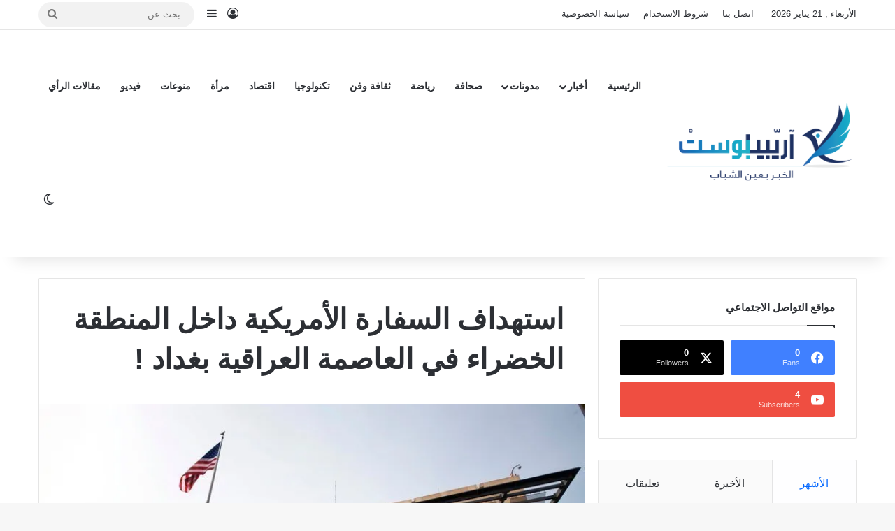

--- FILE ---
content_type: text/html; charset=UTF-8
request_url: https://arabiaposts.com/%D8%A7%D8%B3%D8%AA%D9%87%D8%AF%D8%A7%D9%81-%D8%A7%D9%84%D8%B3%D9%81%D8%A7%D8%B1%D8%A9-%D8%A7%D9%84%D8%A3%D9%85%D8%B1%D9%8A%D9%83%D9%8A%D8%A9-%D8%AF%D8%A7%D8%AE%D9%84-%D8%A7%D9%84%D9%85%D9%86%D8%B7/
body_size: 22624
content:
<!DOCTYPE html>
<html dir="rtl" lang="ar" class="" data-skin="light">
<head>
<meta name="MobileOptimized" content="width" />
<meta name="HandheldFriendly" content="true" />
<meta name="generator" content="Drupal 8 (https://www.drupal.org)" />

	<meta charset="UTF-8" />
	<link rel="profile" href="https://gmpg.org/xfn/11" />
	<title>استهداف السفارة الأمريكية داخل المنطقة الخضراء في العاصمة العراقية بغداد ! &#8211; Arabia Posts &#8211; آرابيا بوست</title>

<meta http-equiv='x-dns-prefetch-control' content='on'>
<link rel='dns-prefetch' href='//cdnjs.cloudflare.com' />
<link rel='dns-prefetch' href='//ajax.googleapis.com' />
<link rel='dns-prefetch' href='//fonts.googleapis.com' />
<link rel='dns-prefetch' href='//fonts.gstatic.com' />
<link rel='dns-prefetch' href='//s.gravatar.com' />
<link rel='dns-prefetch' href='//www.google-analytics.com' />
<meta name='robots' content='max-image-preview:large' />
	<style>img:is([sizes="auto" i], [sizes^="auto," i]) { contain-intrinsic-size: 3000px 1500px }</style>
	<link rel='dns-prefetch' href='//stats.wp.com' />
<link rel='dns-prefetch' href='//widgets.wp.com' />
<link rel='dns-prefetch' href='//s0.wp.com' />
<link rel='dns-prefetch' href='//0.gravatar.com' />
<link rel='dns-prefetch' href='//1.gravatar.com' />
<link rel='dns-prefetch' href='//2.gravatar.com' />
<link rel='preconnect' href='//i0.wp.com' />
<link rel='preconnect' href='//c0.wp.com' />
<link rel="alternate" type="application/rss+xml" title="Arabia Posts - آرابيا بوست &laquo; الخلاصة" href="https://arabiaposts.com/feed/" />
<link rel="alternate" type="application/rss+xml" title="Arabia Posts - آرابيا بوست &laquo; خلاصة التعليقات" href="https://arabiaposts.com/comments/feed/" />
		<script type="text/javascript">
			try {
				if( 'undefined' != typeof localStorage ){
					var tieSkin = localStorage.getItem('tie-skin');
				}

				
				var html = document.getElementsByTagName('html')[0].classList,
						htmlSkin = 'light';

				if( html.contains('dark-skin') ){
					htmlSkin = 'dark';
				}

				if( tieSkin != null && tieSkin != htmlSkin ){
					html.add('tie-skin-inverted');
					var tieSkinInverted = true;
				}

				if( tieSkin == 'dark' ){
					html.add('dark-skin');
				}
				else if( tieSkin == 'light' ){
					html.remove( 'dark-skin' );
				}
				
			} catch(e) { console.log( e ) }

		</script>
		<link rel="alternate" type="application/rss+xml" title="Arabia Posts - آرابيا بوست &laquo; استهداف السفارة الأمريكية داخل المنطقة الخضراء في العاصمة العراقية بغداد ! خلاصة التعليقات" href="https://arabiaposts.com/%d8%a7%d8%b3%d8%aa%d9%87%d8%af%d8%a7%d9%81-%d8%a7%d9%84%d8%b3%d9%81%d8%a7%d8%b1%d8%a9-%d8%a7%d9%84%d8%a3%d9%85%d8%b1%d9%8a%d9%83%d9%8a%d8%a9-%d8%af%d8%a7%d8%ae%d9%84-%d8%a7%d9%84%d9%85%d9%86%d8%b7/feed/" />

		<style type="text/css">
			:root{				
			--tie-preset-gradient-1: linear-gradient(135deg, rgba(6, 147, 227, 1) 0%, rgb(155, 81, 224) 100%);
			--tie-preset-gradient-2: linear-gradient(135deg, rgb(122, 220, 180) 0%, rgb(0, 208, 130) 100%);
			--tie-preset-gradient-3: linear-gradient(135deg, rgba(252, 185, 0, 1) 0%, rgba(255, 105, 0, 1) 100%);
			--tie-preset-gradient-4: linear-gradient(135deg, rgba(255, 105, 0, 1) 0%, rgb(207, 46, 46) 100%);
			--tie-preset-gradient-5: linear-gradient(135deg, rgb(238, 238, 238) 0%, rgb(169, 184, 195) 100%);
			--tie-preset-gradient-6: linear-gradient(135deg, rgb(74, 234, 220) 0%, rgb(151, 120, 209) 20%, rgb(207, 42, 186) 40%, rgb(238, 44, 130) 60%, rgb(251, 105, 98) 80%, rgb(254, 248, 76) 100%);
			--tie-preset-gradient-7: linear-gradient(135deg, rgb(255, 206, 236) 0%, rgb(152, 150, 240) 100%);
			--tie-preset-gradient-8: linear-gradient(135deg, rgb(254, 205, 165) 0%, rgb(254, 45, 45) 50%, rgb(107, 0, 62) 100%);
			--tie-preset-gradient-9: linear-gradient(135deg, rgb(255, 203, 112) 0%, rgb(199, 81, 192) 50%, rgb(65, 88, 208) 100%);
			--tie-preset-gradient-10: linear-gradient(135deg, rgb(255, 245, 203) 0%, rgb(182, 227, 212) 50%, rgb(51, 167, 181) 100%);
			--tie-preset-gradient-11: linear-gradient(135deg, rgb(202, 248, 128) 0%, rgb(113, 206, 126) 100%);
			--tie-preset-gradient-12: linear-gradient(135deg, rgb(2, 3, 129) 0%, rgb(40, 116, 252) 100%);
			--tie-preset-gradient-13: linear-gradient(135deg, #4D34FA, #ad34fa);
			--tie-preset-gradient-14: linear-gradient(135deg, #0057FF, #31B5FF);
			--tie-preset-gradient-15: linear-gradient(135deg, #FF007A, #FF81BD);
			--tie-preset-gradient-16: linear-gradient(135deg, #14111E, #4B4462);
			--tie-preset-gradient-17: linear-gradient(135deg, #F32758, #FFC581);

			
					--main-nav-background: #FFFFFF;
					--main-nav-secondry-background: rgba(0,0,0,0.03);
					--main-nav-primary-color: #0088ff;
					--main-nav-contrast-primary-color: #FFFFFF;
					--main-nav-text-color: #2c2f34;
					--main-nav-secondry-text-color: rgba(0,0,0,0.5);
					--main-nav-main-border-color: rgba(0,0,0,0.1);
					--main-nav-secondry-border-color: rgba(0,0,0,0.08);
				
			}
		</style>
	<meta name="viewport" content="width=device-width, initial-scale=1.0" /><script type="text/javascript">
/* <![CDATA[ */
window._wpemojiSettings = {"baseUrl":"https:\/\/s.w.org\/images\/core\/emoji\/16.0.1\/72x72\/","ext":".png","svgUrl":"https:\/\/s.w.org\/images\/core\/emoji\/16.0.1\/svg\/","svgExt":".svg","source":{"concatemoji":"https:\/\/arabiaposts.com\/lib\/js\/wp-emoji-release.min.js"}};
/*! This file is auto-generated */
!function(s,n){var o,i,e;function c(e){try{var t={supportTests:e,timestamp:(new Date).valueOf()};sessionStorage.setItem(o,JSON.stringify(t))}catch(e){}}function p(e,t,n){e.clearRect(0,0,e.canvas.width,e.canvas.height),e.fillText(t,0,0);var t=new Uint32Array(e.getImageData(0,0,e.canvas.width,e.canvas.height).data),a=(e.clearRect(0,0,e.canvas.width,e.canvas.height),e.fillText(n,0,0),new Uint32Array(e.getImageData(0,0,e.canvas.width,e.canvas.height).data));return t.every(function(e,t){return e===a[t]})}function u(e,t){e.clearRect(0,0,e.canvas.width,e.canvas.height),e.fillText(t,0,0);for(var n=e.getImageData(16,16,1,1),a=0;a<n.data.length;a++)if(0!==n.data[a])return!1;return!0}function f(e,t,n,a){switch(t){case"flag":return n(e,"\ud83c\udff3\ufe0f\u200d\u26a7\ufe0f","\ud83c\udff3\ufe0f\u200b\u26a7\ufe0f")?!1:!n(e,"\ud83c\udde8\ud83c\uddf6","\ud83c\udde8\u200b\ud83c\uddf6")&&!n(e,"\ud83c\udff4\udb40\udc67\udb40\udc62\udb40\udc65\udb40\udc6e\udb40\udc67\udb40\udc7f","\ud83c\udff4\u200b\udb40\udc67\u200b\udb40\udc62\u200b\udb40\udc65\u200b\udb40\udc6e\u200b\udb40\udc67\u200b\udb40\udc7f");case"emoji":return!a(e,"\ud83e\udedf")}return!1}function g(e,t,n,a){var r="undefined"!=typeof WorkerGlobalScope&&self instanceof WorkerGlobalScope?new OffscreenCanvas(300,150):s.createElement("canvas"),o=r.getContext("2d",{willReadFrequently:!0}),i=(o.textBaseline="top",o.font="600 32px Arial",{});return e.forEach(function(e){i[e]=t(o,e,n,a)}),i}function t(e){var t=s.createElement("script");t.src=e,t.defer=!0,s.head.appendChild(t)}"undefined"!=typeof Promise&&(o="wpEmojiSettingsSupports",i=["flag","emoji"],n.supports={everything:!0,everythingExceptFlag:!0},e=new Promise(function(e){s.addEventListener("DOMContentLoaded",e,{once:!0})}),new Promise(function(t){var n=function(){try{var e=JSON.parse(sessionStorage.getItem(o));if("object"==typeof e&&"number"==typeof e.timestamp&&(new Date).valueOf()<e.timestamp+604800&&"object"==typeof e.supportTests)return e.supportTests}catch(e){}return null}();if(!n){if("undefined"!=typeof Worker&&"undefined"!=typeof OffscreenCanvas&&"undefined"!=typeof URL&&URL.createObjectURL&&"undefined"!=typeof Blob)try{var e="postMessage("+g.toString()+"("+[JSON.stringify(i),f.toString(),p.toString(),u.toString()].join(",")+"));",a=new Blob([e],{type:"text/javascript"}),r=new Worker(URL.createObjectURL(a),{name:"wpTestEmojiSupports"});return void(r.onmessage=function(e){c(n=e.data),r.terminate(),t(n)})}catch(e){}c(n=g(i,f,p,u))}t(n)}).then(function(e){for(var t in e)n.supports[t]=e[t],n.supports.everything=n.supports.everything&&n.supports[t],"flag"!==t&&(n.supports.everythingExceptFlag=n.supports.everythingExceptFlag&&n.supports[t]);n.supports.everythingExceptFlag=n.supports.everythingExceptFlag&&!n.supports.flag,n.DOMReady=!1,n.readyCallback=function(){n.DOMReady=!0}}).then(function(){return e}).then(function(){var e;n.supports.everything||(n.readyCallback(),(e=n.source||{}).concatemoji?t(e.concatemoji):e.wpemoji&&e.twemoji&&(t(e.twemoji),t(e.wpemoji)))}))}((window,document),window._wpemojiSettings);
/* ]]> */
</script>

<link rel='stylesheet' id='jetpack_related-posts-rtl-css' href='https://c0.wp.com/p/jetpack/15.4/modules/related-posts/related-posts-rtl.css' type='text/css' media='all' />
<style id='wp-emoji-styles-inline-css' type='text/css'>

	img.wp-smiley, img.emoji {
		display: inline !important;
		border: none !important;
		box-shadow: none !important;
		height: 1em !important;
		width: 1em !important;
		margin: 0 0.07em !important;
		vertical-align: -0.1em !important;
		background: none !important;
		padding: 0 !important;
	}
</style>
<link rel='stylesheet' id='mediaelement-css' href='https://c0.wp.com/c/6.8.3/wp-includes/js/mediaelement/mediaelementplayer-legacy.min.css' type='text/css' media='all' />
<link rel='stylesheet' id='wp-mediaelement-css' href='https://c0.wp.com/c/6.8.3/wp-includes/js/mediaelement/wp-mediaelement.min.css' type='text/css' media='all' />
<style id='jetpack-sharing-buttons-style-inline-css' type='text/css'>
.jetpack-sharing-buttons__services-list{display:flex;flex-direction:row;flex-wrap:wrap;gap:0;list-style-type:none;margin:5px;padding:0}.jetpack-sharing-buttons__services-list.has-small-icon-size{font-size:12px}.jetpack-sharing-buttons__services-list.has-normal-icon-size{font-size:16px}.jetpack-sharing-buttons__services-list.has-large-icon-size{font-size:24px}.jetpack-sharing-buttons__services-list.has-huge-icon-size{font-size:36px}@media print{.jetpack-sharing-buttons__services-list{display:none!important}}.editor-styles-wrapper .wp-block-jetpack-sharing-buttons{gap:0;padding-inline-start:0}ul.jetpack-sharing-buttons__services-list.has-background{padding:1.25em 2.375em}
</style>
<style id='global-styles-inline-css' type='text/css'>
:root{--wp--preset--aspect-ratio--square: 1;--wp--preset--aspect-ratio--4-3: 4/3;--wp--preset--aspect-ratio--3-4: 3/4;--wp--preset--aspect-ratio--3-2: 3/2;--wp--preset--aspect-ratio--2-3: 2/3;--wp--preset--aspect-ratio--16-9: 16/9;--wp--preset--aspect-ratio--9-16: 9/16;--wp--preset--color--black: #000000;--wp--preset--color--cyan-bluish-gray: #abb8c3;--wp--preset--color--white: #ffffff;--wp--preset--color--pale-pink: #f78da7;--wp--preset--color--vivid-red: #cf2e2e;--wp--preset--color--luminous-vivid-orange: #ff6900;--wp--preset--color--luminous-vivid-amber: #fcb900;--wp--preset--color--light-green-cyan: #7bdcb5;--wp--preset--color--vivid-green-cyan: #00d084;--wp--preset--color--pale-cyan-blue: #8ed1fc;--wp--preset--color--vivid-cyan-blue: #0693e3;--wp--preset--color--vivid-purple: #9b51e0;--wp--preset--color--global-color: #0088ff;--wp--preset--gradient--vivid-cyan-blue-to-vivid-purple: linear-gradient(135deg,rgba(6,147,227,1) 0%,rgb(155,81,224) 100%);--wp--preset--gradient--light-green-cyan-to-vivid-green-cyan: linear-gradient(135deg,rgb(122,220,180) 0%,rgb(0,208,130) 100%);--wp--preset--gradient--luminous-vivid-amber-to-luminous-vivid-orange: linear-gradient(135deg,rgba(252,185,0,1) 0%,rgba(255,105,0,1) 100%);--wp--preset--gradient--luminous-vivid-orange-to-vivid-red: linear-gradient(135deg,rgba(255,105,0,1) 0%,rgb(207,46,46) 100%);--wp--preset--gradient--very-light-gray-to-cyan-bluish-gray: linear-gradient(135deg,rgb(238,238,238) 0%,rgb(169,184,195) 100%);--wp--preset--gradient--cool-to-warm-spectrum: linear-gradient(135deg,rgb(74,234,220) 0%,rgb(151,120,209) 20%,rgb(207,42,186) 40%,rgb(238,44,130) 60%,rgb(251,105,98) 80%,rgb(254,248,76) 100%);--wp--preset--gradient--blush-light-purple: linear-gradient(135deg,rgb(255,206,236) 0%,rgb(152,150,240) 100%);--wp--preset--gradient--blush-bordeaux: linear-gradient(135deg,rgb(254,205,165) 0%,rgb(254,45,45) 50%,rgb(107,0,62) 100%);--wp--preset--gradient--luminous-dusk: linear-gradient(135deg,rgb(255,203,112) 0%,rgb(199,81,192) 50%,rgb(65,88,208) 100%);--wp--preset--gradient--pale-ocean: linear-gradient(135deg,rgb(255,245,203) 0%,rgb(182,227,212) 50%,rgb(51,167,181) 100%);--wp--preset--gradient--electric-grass: linear-gradient(135deg,rgb(202,248,128) 0%,rgb(113,206,126) 100%);--wp--preset--gradient--midnight: linear-gradient(135deg,rgb(2,3,129) 0%,rgb(40,116,252) 100%);--wp--preset--font-size--small: 13px;--wp--preset--font-size--medium: 20px;--wp--preset--font-size--large: 36px;--wp--preset--font-size--x-large: 42px;--wp--preset--spacing--20: 0.44rem;--wp--preset--spacing--30: 0.67rem;--wp--preset--spacing--40: 1rem;--wp--preset--spacing--50: 1.5rem;--wp--preset--spacing--60: 2.25rem;--wp--preset--spacing--70: 3.38rem;--wp--preset--spacing--80: 5.06rem;--wp--preset--shadow--natural: 6px 6px 9px rgba(0, 0, 0, 0.2);--wp--preset--shadow--deep: 12px 12px 50px rgba(0, 0, 0, 0.4);--wp--preset--shadow--sharp: 6px 6px 0px rgba(0, 0, 0, 0.2);--wp--preset--shadow--outlined: 6px 6px 0px -3px rgba(255, 255, 255, 1), 6px 6px rgba(0, 0, 0, 1);--wp--preset--shadow--crisp: 6px 6px 0px rgba(0, 0, 0, 1);}:where(.is-layout-flex){gap: 0.5em;}:where(.is-layout-grid){gap: 0.5em;}body .is-layout-flex{display: flex;}.is-layout-flex{flex-wrap: wrap;align-items: center;}.is-layout-flex > :is(*, div){margin: 0;}body .is-layout-grid{display: grid;}.is-layout-grid > :is(*, div){margin: 0;}:where(.wp-block-columns.is-layout-flex){gap: 2em;}:where(.wp-block-columns.is-layout-grid){gap: 2em;}:where(.wp-block-post-template.is-layout-flex){gap: 1.25em;}:where(.wp-block-post-template.is-layout-grid){gap: 1.25em;}.has-black-color{color: var(--wp--preset--color--black) !important;}.has-cyan-bluish-gray-color{color: var(--wp--preset--color--cyan-bluish-gray) !important;}.has-white-color{color: var(--wp--preset--color--white) !important;}.has-pale-pink-color{color: var(--wp--preset--color--pale-pink) !important;}.has-vivid-red-color{color: var(--wp--preset--color--vivid-red) !important;}.has-luminous-vivid-orange-color{color: var(--wp--preset--color--luminous-vivid-orange) !important;}.has-luminous-vivid-amber-color{color: var(--wp--preset--color--luminous-vivid-amber) !important;}.has-light-green-cyan-color{color: var(--wp--preset--color--light-green-cyan) !important;}.has-vivid-green-cyan-color{color: var(--wp--preset--color--vivid-green-cyan) !important;}.has-pale-cyan-blue-color{color: var(--wp--preset--color--pale-cyan-blue) !important;}.has-vivid-cyan-blue-color{color: var(--wp--preset--color--vivid-cyan-blue) !important;}.has-vivid-purple-color{color: var(--wp--preset--color--vivid-purple) !important;}.has-black-background-color{background-color: var(--wp--preset--color--black) !important;}.has-cyan-bluish-gray-background-color{background-color: var(--wp--preset--color--cyan-bluish-gray) !important;}.has-white-background-color{background-color: var(--wp--preset--color--white) !important;}.has-pale-pink-background-color{background-color: var(--wp--preset--color--pale-pink) !important;}.has-vivid-red-background-color{background-color: var(--wp--preset--color--vivid-red) !important;}.has-luminous-vivid-orange-background-color{background-color: var(--wp--preset--color--luminous-vivid-orange) !important;}.has-luminous-vivid-amber-background-color{background-color: var(--wp--preset--color--luminous-vivid-amber) !important;}.has-light-green-cyan-background-color{background-color: var(--wp--preset--color--light-green-cyan) !important;}.has-vivid-green-cyan-background-color{background-color: var(--wp--preset--color--vivid-green-cyan) !important;}.has-pale-cyan-blue-background-color{background-color: var(--wp--preset--color--pale-cyan-blue) !important;}.has-vivid-cyan-blue-background-color{background-color: var(--wp--preset--color--vivid-cyan-blue) !important;}.has-vivid-purple-background-color{background-color: var(--wp--preset--color--vivid-purple) !important;}.has-black-border-color{border-color: var(--wp--preset--color--black) !important;}.has-cyan-bluish-gray-border-color{border-color: var(--wp--preset--color--cyan-bluish-gray) !important;}.has-white-border-color{border-color: var(--wp--preset--color--white) !important;}.has-pale-pink-border-color{border-color: var(--wp--preset--color--pale-pink) !important;}.has-vivid-red-border-color{border-color: var(--wp--preset--color--vivid-red) !important;}.has-luminous-vivid-orange-border-color{border-color: var(--wp--preset--color--luminous-vivid-orange) !important;}.has-luminous-vivid-amber-border-color{border-color: var(--wp--preset--color--luminous-vivid-amber) !important;}.has-light-green-cyan-border-color{border-color: var(--wp--preset--color--light-green-cyan) !important;}.has-vivid-green-cyan-border-color{border-color: var(--wp--preset--color--vivid-green-cyan) !important;}.has-pale-cyan-blue-border-color{border-color: var(--wp--preset--color--pale-cyan-blue) !important;}.has-vivid-cyan-blue-border-color{border-color: var(--wp--preset--color--vivid-cyan-blue) !important;}.has-vivid-purple-border-color{border-color: var(--wp--preset--color--vivid-purple) !important;}.has-vivid-cyan-blue-to-vivid-purple-gradient-background{background: var(--wp--preset--gradient--vivid-cyan-blue-to-vivid-purple) !important;}.has-light-green-cyan-to-vivid-green-cyan-gradient-background{background: var(--wp--preset--gradient--light-green-cyan-to-vivid-green-cyan) !important;}.has-luminous-vivid-amber-to-luminous-vivid-orange-gradient-background{background: var(--wp--preset--gradient--luminous-vivid-amber-to-luminous-vivid-orange) !important;}.has-luminous-vivid-orange-to-vivid-red-gradient-background{background: var(--wp--preset--gradient--luminous-vivid-orange-to-vivid-red) !important;}.has-very-light-gray-to-cyan-bluish-gray-gradient-background{background: var(--wp--preset--gradient--very-light-gray-to-cyan-bluish-gray) !important;}.has-cool-to-warm-spectrum-gradient-background{background: var(--wp--preset--gradient--cool-to-warm-spectrum) !important;}.has-blush-light-purple-gradient-background{background: var(--wp--preset--gradient--blush-light-purple) !important;}.has-blush-bordeaux-gradient-background{background: var(--wp--preset--gradient--blush-bordeaux) !important;}.has-luminous-dusk-gradient-background{background: var(--wp--preset--gradient--luminous-dusk) !important;}.has-pale-ocean-gradient-background{background: var(--wp--preset--gradient--pale-ocean) !important;}.has-electric-grass-gradient-background{background: var(--wp--preset--gradient--electric-grass) !important;}.has-midnight-gradient-background{background: var(--wp--preset--gradient--midnight) !important;}.has-small-font-size{font-size: var(--wp--preset--font-size--small) !important;}.has-medium-font-size{font-size: var(--wp--preset--font-size--medium) !important;}.has-large-font-size{font-size: var(--wp--preset--font-size--large) !important;}.has-x-large-font-size{font-size: var(--wp--preset--font-size--x-large) !important;}
:where(.wp-block-post-template.is-layout-flex){gap: 1.25em;}:where(.wp-block-post-template.is-layout-grid){gap: 1.25em;}
:where(.wp-block-columns.is-layout-flex){gap: 2em;}:where(.wp-block-columns.is-layout-grid){gap: 2em;}
:root :where(.wp-block-pullquote){font-size: 1.5em;line-height: 1.6;}
</style>
<link rel='stylesheet' id='jetpack_likes-css' href='https://c0.wp.com/p/jetpack/15.4/modules/likes/style.css' type='text/css' media='all' />
<link rel='stylesheet' id='tie-css-base-css' href='https://arabiaposts.com/core/views/1c7c4f63aa/assets/css/base.min.css' type='text/css' media='all' />
<link rel='stylesheet' id='tie-css-styles-css' href='https://arabiaposts.com/core/views/1c7c4f63aa/assets/css/style.min.css' type='text/css' media='all' />
<link rel='stylesheet' id='tie-css-widgets-css' href='https://arabiaposts.com/core/views/1c7c4f63aa/assets/css/widgets.min.css' type='text/css' media='all' />
<link rel='stylesheet' id='tie-css-helpers-css' href='https://arabiaposts.com/core/views/1c7c4f63aa/assets/css/helpers.min.css' type='text/css' media='all' />
<link rel='stylesheet' id='tie-fontawesome5-css' href='https://arabiaposts.com/core/views/1c7c4f63aa/assets/css/fontawesome.css' type='text/css' media='all' />
<link rel='stylesheet' id='tie-css-shortcodes-css' href='https://arabiaposts.com/core/views/1c7c4f63aa/assets/css/plugins/shortcodes.min.css' type='text/css' media='all' />
<link rel='stylesheet' id='tie-css-single-css' href='https://arabiaposts.com/core/views/1c7c4f63aa/assets/css/single.min.css' type='text/css' media='all' />
<link rel='stylesheet' id='tie-css-print-css' href='https://arabiaposts.com/core/views/1c7c4f63aa/assets/css/print.css' type='text/css' media='print' />
<link rel='stylesheet' id='taqyeem-styles-css' href='https://arabiaposts.com/core/views/1c7c4f63aa/assets/css/plugins/taqyeem.min.css' type='text/css' media='all' />
<style id='taqyeem-styles-inline-css' type='text/css'>
#header-notification-bar{background: var( --tie-preset-gradient-13 );}#header-notification-bar{--tie-buttons-color: #FFFFFF;--tie-buttons-border-color: #FFFFFF;--tie-buttons-hover-color: #e1e1e1;--tie-buttons-hover-text: #000000;}#header-notification-bar{--tie-buttons-text: #000000;}.tie-cat-24,.tie-cat-item-24 > span{background-color:#e67e22 !important;color:#FFFFFF !important;}.tie-cat-24:after{border-top-color:#e67e22 !important;}.tie-cat-24:hover{background-color:#c86004 !important;}.tie-cat-24:hover:after{border-top-color:#c86004 !important;}.tie-cat-32,.tie-cat-item-32 > span{background-color:#2ecc71 !important;color:#FFFFFF !important;}.tie-cat-32:after{border-top-color:#2ecc71 !important;}.tie-cat-32:hover{background-color:#10ae53 !important;}.tie-cat-32:hover:after{border-top-color:#10ae53 !important;}.tie-cat-37,.tie-cat-item-37 > span{background-color:#9b59b6 !important;color:#FFFFFF !important;}.tie-cat-37:after{border-top-color:#9b59b6 !important;}.tie-cat-37:hover{background-color:#7d3b98 !important;}.tie-cat-37:hover:after{border-top-color:#7d3b98 !important;}.tie-cat-39,.tie-cat-item-39 > span{background-color:#34495e !important;color:#FFFFFF !important;}.tie-cat-39:after{border-top-color:#34495e !important;}.tie-cat-39:hover{background-color:#162b40 !important;}.tie-cat-39:hover:after{border-top-color:#162b40 !important;}.tie-cat-40,.tie-cat-item-40 > span{background-color:#795548 !important;color:#FFFFFF !important;}.tie-cat-40:after{border-top-color:#795548 !important;}.tie-cat-40:hover{background-color:#5b372a !important;}.tie-cat-40:hover:after{border-top-color:#5b372a !important;}.tie-cat-41,.tie-cat-item-41 > span{background-color:#4CAF50 !important;color:#FFFFFF !important;}.tie-cat-41:after{border-top-color:#4CAF50 !important;}.tie-cat-41:hover{background-color:#2e9132 !important;}.tie-cat-41:hover:after{border-top-color:#2e9132 !important;}.tie-insta-header {margin-bottom: 15px;}.tie-insta-avatar a {width: 70px;height: 70px;display: block;position: relative;float: left;margin-right: 15px;margin-bottom: 15px;}.tie-insta-avatar a:before {content: "";position: absolute;width: calc(100% + 6px);height: calc(100% + 6px);left: -3px;top: -3px;border-radius: 50%;background: #d6249f;background: radial-gradient(circle at 30% 107%,#fdf497 0%,#fdf497 5%,#fd5949 45%,#d6249f 60%,#285AEB 90%);}.tie-insta-avatar a:after {position: absolute;content: "";width: calc(100% + 3px);height: calc(100% + 3px);left: -2px;top: -2px;border-radius: 50%;background: #fff;}.dark-skin .tie-insta-avatar a:after {background: #27292d;}.tie-insta-avatar img {border-radius: 50%;position: relative;z-index: 2;transition: all 0.25s;}.tie-insta-avatar img:hover {box-shadow: 0px 0px 15px 0 #6b54c6;}.tie-insta-info {font-size: 1.3em;font-weight: bold;margin-bottom: 5px;}
</style>
<link rel='stylesheet' id='sharedaddy-css' href='https://c0.wp.com/p/jetpack/15.4/modules/sharedaddy/sharing.css' type='text/css' media='all' />
<link rel='stylesheet' id='social-logos-css' href='https://c0.wp.com/p/jetpack/15.4/_inc/social-logos/social-logos.min.css' type='text/css' media='all' />
<script type="text/javascript" id="jetpack_related-posts-js-extra">
/* <![CDATA[ */
var related_posts_js_options = {"post_heading":"h4"};
/* ]]> */
</script>
<script type="text/javascript" src="https://c0.wp.com/p/jetpack/15.4/_inc/build/related-posts/related-posts.min.js" id="jetpack_related-posts-js"></script>
<script type="text/javascript" src="https://c0.wp.com/c/6.8.3/wp-includes/js/jquery/jquery.min.js" id="jquery-core-js"></script>
<script type="text/javascript" src="https://c0.wp.com/c/6.8.3/wp-includes/js/jquery/jquery-migrate.min.js" id="jquery-migrate-js"></script>
<link rel="stylesheet" href="https://arabiaposts.com/core/views/1c7c4f63aa/rtl.css" type="text/css" media="screen" /><link rel="canonical" href="https://arabiaposts.com/%d8%a7%d8%b3%d8%aa%d9%87%d8%af%d8%a7%d9%81-%d8%a7%d9%84%d8%b3%d9%81%d8%a7%d8%b1%d8%a9-%d8%a7%d9%84%d8%a3%d9%85%d8%b1%d9%8a%d9%83%d9%8a%d8%a9-%d8%af%d8%a7%d8%ae%d9%84-%d8%a7%d9%84%d9%85%d9%86%d8%b7/" />
<link rel='shortlink' href='https://wp.me/pfwcYo-CS' />
<link rel="alternate" title="oEmbed (JSON)" type="application/json+oembed" href="https://arabiaposts.com/wp-json/oembed/1.0/embed?url=https%3A%2F%2Farabiaposts.com%2F%25d8%25a7%25d8%25b3%25d8%25aa%25d9%2587%25d8%25af%25d8%25a7%25d9%2581-%25d8%25a7%25d9%2584%25d8%25b3%25d9%2581%25d8%25a7%25d8%25b1%25d8%25a9-%25d8%25a7%25d9%2584%25d8%25a3%25d9%2585%25d8%25b1%25d9%258a%25d9%2583%25d9%258a%25d8%25a9-%25d8%25af%25d8%25a7%25d8%25ae%25d9%2584-%25d8%25a7%25d9%2584%25d9%2585%25d9%2586%25d8%25b7%2F" />
<link rel="alternate" title="oEmbed (XML)" type="text/xml+oembed" href="https://arabiaposts.com/wp-json/oembed/1.0/embed?url=https%3A%2F%2Farabiaposts.com%2F%25d8%25a7%25d8%25b3%25d8%25aa%25d9%2587%25d8%25af%25d8%25a7%25d9%2581-%25d8%25a7%25d9%2584%25d8%25b3%25d9%2581%25d8%25a7%25d8%25b1%25d8%25a9-%25d8%25a7%25d9%2584%25d8%25a3%25d9%2585%25d8%25b1%25d9%258a%25d9%2583%25d9%258a%25d8%25a9-%25d8%25af%25d8%25a7%25d8%25ae%25d9%2584-%25d8%25a7%25d9%2584%25d9%2585%25d9%2586%25d8%25b7%2F&#038;format=xml" />
<script type='text/javascript'>
/* <![CDATA[ */
var taqyeem = {"ajaxurl":"https://arabiaposts.com/wp-admin/admin-ajax.php" , "your_rating":"تقييمك:"};
/* ]]> */
</script>

	<style>img#wpstats{display:none}</style>
		<meta http-equiv="X-UA-Compatible" content="IE=edge">
<meta name="description" content="أعلنت  خلية الإعلام الأمني في الحكومة العراقية سقوط صاروخين بالقرب من السفارة الأمريكية ضمن المنطقة الخضراء في العاصمة العراقية بغداد والتي تضم مقرات حكومية وعدد من السفارات الأجنبية .  وبحسب ما نشر المصدر ذاته ” &quot;سقوط قذيفتي هاون الأولى في ساحة ترابية فارغة في محيط المنطقة الخضراء والأخرى في نهر دجلة ببغداد“ بالقرب من مقر السفارة&hellip;" />

<!-- Jetpack Open Graph Tags -->
<meta property="og:type" content="article" />
<meta property="og:title" content="استهداف السفارة الأمريكية داخل المنطقة الخضراء في العاصمة العراقية بغداد !" />
<meta property="og:url" content="https://arabiaposts.com/%d8%a7%d8%b3%d8%aa%d9%87%d8%af%d8%a7%d9%81-%d8%a7%d9%84%d8%b3%d9%81%d8%a7%d8%b1%d8%a9-%d8%a7%d9%84%d8%a3%d9%85%d8%b1%d9%8a%d9%83%d9%8a%d8%a9-%d8%af%d8%a7%d8%ae%d9%84-%d8%a7%d9%84%d9%85%d9%86%d8%b7/" />
<meta property="og:description" content="أعلنت  خلية الإعلام الأمني في الحكومة العراقية سقوط صاروخين بالقرب من السفارة الأمريكية ضمن المنطقة الخضراء في العاصمة العراقية بغداد والتي تضم مقرات حكومية وعدد من السفارات الأجنبية .  وبحسب ما نش…" />
<meta property="article:published_time" content="2019-09-24T16:00:46+00:00" />
<meta property="article:modified_time" content="2019-09-24T12:34:12+00:00" />
<meta property="og:site_name" content="Arabia Posts - آرابيا بوست" />
<meta property="og:image" content="https://i0.wp.com/arabiaposts.com/wp-content/uploads/2019/09/1560429594e9ae51a99de6bc064abcb7831e561175.jpeg?fit=750%2C487&#038;ssl=1" />
<meta property="og:image:width" content="750" />
<meta property="og:image:height" content="487" />
<meta property="og:image:alt" content="" />
<meta property="og:locale" content="ar_AR" />
<meta name="twitter:text:title" content="استهداف السفارة الأمريكية داخل المنطقة الخضراء في العاصمة العراقية بغداد !" />
<meta name="twitter:image" content="https://i0.wp.com/arabiaposts.com/wp-content/uploads/2019/09/1560429594e9ae51a99de6bc064abcb7831e561175.jpeg?fit=750%2C487&#038;ssl=1&#038;w=640" />
<meta name="twitter:card" content="summary_large_image" />

<!-- End Jetpack Open Graph Tags -->
<link rel="icon" href="https://i0.wp.com/arabiaposts.com/wp-content/uploads/2019/07/cropped-arabia-post-logo-favicon.jpg?fit=32%2C32&#038;ssl=1" sizes="32x32" />
<link rel="icon" href="https://i0.wp.com/arabiaposts.com/wp-content/uploads/2019/07/cropped-arabia-post-logo-favicon.jpg?fit=192%2C192&#038;ssl=1" sizes="192x192" />
<link rel="apple-touch-icon" href="https://i0.wp.com/arabiaposts.com/wp-content/uploads/2019/07/cropped-arabia-post-logo-favicon.jpg?fit=180%2C180&#038;ssl=1" />
<meta name="msapplication-TileImage" content="https://i0.wp.com/arabiaposts.com/wp-content/uploads/2019/07/cropped-arabia-post-logo-favicon.jpg?fit=270%2C270&#038;ssl=1" />
</head>

<body id="tie-body" class="rtl wp-singular post-template-default single single-post postid-2410 single-format-standard wp-theme-jannah tie-no-js wrapper-has-shadow block-head-1 magazine1 is-thumb-overlay-disabled is-desktop is-header-layout-4 sidebar-right has-sidebar post-layout-1 narrow-title-narrow-media is-standard-format has-mobile-share post-has-toggle">



<div class="background-overlay">

	<div id="tie-container" class="site tie-container">

		
		<div id="tie-wrapper">

			
<header id="theme-header" class="theme-header header-layout-4 header-layout-1 main-nav-light main-nav-default-light main-nav-below no-stream-item top-nav-active top-nav-light top-nav-default-light top-nav-above has-shadow has-normal-width-logo mobile-header-default">
	
<nav id="top-nav"  class="has-date-menu-components top-nav header-nav" aria-label="الشريط العلوي">
	<div class="container">
		<div class="topbar-wrapper">

			
					<div class="topbar-today-date">
						الأربعاء ,  21  يناير 2026					</div>
					
			<div class="tie-alignleft">
				<div class="top-menu header-menu"><ul id="menu-header-menu" class="menu"><li id="menu-item-1415" class="menu-item menu-item-type-custom menu-item-object-custom menu-item-1415"><a href="#">اتصل بنا</a></li>
<li id="menu-item-1412" class="menu-item menu-item-type-custom menu-item-object-custom menu-item-1412"><a href="http://www.arabiaposts.com.lb/%d8%b4%d8%b1%d9%88%d8%b7-%d8%a7%d9%84%d9%86%d8%b4%d8%b1-%d9%88%d8%a7%d9%84%d8%a5%d8%b3%d8%aa%d8%ae%d8%af%d8%a7%d9%85/">شروط الاستخدام</a></li>
<li id="menu-item-1413" class="menu-item menu-item-type-custom menu-item-object-custom menu-item-1413"><a href="http://www.arabiaposts.com.lb/%d8%b3%d9%8a%d8%a7%d8%b3%d8%a9-%d8%a7%d9%84%d8%ae%d8%b5%d9%88%d8%b5%d9%8a%d8%a9/" title="شراء القالب!">سياسة الخصوصية</a></li>
</ul></div>			</div><!-- .tie-alignleft /-->

			<div class="tie-alignright">
				<ul class="components">  
	
		<li class=" popup-login-icon menu-item custom-menu-link">
			<a href="#" class="lgoin-btn tie-popup-trigger">
				<span class="tie-icon-author" aria-hidden="true"></span>
				<span class="screen-reader-text">تسجيل الدخول</span>			</a>
		</li>

				<li class="side-aside-nav-icon menu-item custom-menu-link">
		<a href="#">
			<span class="tie-icon-navicon" aria-hidden="true"></span>
			<span class="screen-reader-text">إضافة عمود جانبي</span>
		</a>
	</li>
				<li class="search-bar menu-item custom-menu-link" aria-label="بحث">
				<form method="get" id="search" action="https://arabiaposts.com/">
					<input id="search-input"  inputmode="search" type="text" name="s" title="بحث عن" placeholder="بحث عن" />
					<button id="search-submit" type="submit">
						<span class="tie-icon-search tie-search-icon" aria-hidden="true"></span>
						<span class="screen-reader-text">بحث عن</span>
					</button>
				</form>
			</li>
			</ul><!-- Components -->			</div><!-- .tie-alignright /-->

		</div><!-- .topbar-wrapper /-->
	</div><!-- .container /-->
</nav><!-- #top-nav /-->

<div class="main-nav-wrapper">
	<nav id="main-nav"  class="main-nav header-nav menu-style-default menu-style-solid-bg" style="line-height:163px" aria-label="القائمة الرئيسية">
		<div class="container">

			<div class="main-menu-wrapper">

				
						<div class="header-layout-1-logo" style="width:299px">
							
		<div id="logo" class="image-logo" >

			
			<a title="Arabia Posts - آرابيا بوست" href="https://arabiaposts.com/">
				
				<picture class="tie-logo-default tie-logo-picture">
					
					<source class="tie-logo-source-default tie-logo-source" srcset="https://arabiaposts.com/storage/2022/10/arabia-post-logo.png">
					<img class="tie-logo-img-default tie-logo-img" src="https://arabiaposts.com/storage/2022/10/arabia-post-logo.png" alt="Arabia Posts - آرابيا بوست" width="299" height="123" style="max-height:123px; width: auto;" />
				</picture>
						</a>

			
		</div><!-- #logo /-->

								</div>

						<div id="mobile-header-components-area_2" class="mobile-header-components"><ul class="components"><li class="mobile-component_menu custom-menu-link"><a href="#" id="mobile-menu-icon" class="menu-text-wrapper"><span class="tie-mobile-menu-icon nav-icon is-layout-1"></span><span class="menu-text">القائمة</span></a></li> <li class="mobile-component_login custom-menu-link">
				<a href="#" class="lgoin-btn tie-popup-trigger">
					<span class="tie-icon-author" aria-hidden="true"></span>
					<span class="screen-reader-text">تسجيل الدخول</span>
				</a>
			</li></ul></div>
				<div id="menu-components-wrap">

					
					<div class="main-menu main-menu-wrap">
						<div id="main-nav-menu" class="main-menu header-menu"><ul id="menu-main-menu" class="menu"><li id="menu-item-1254" class="menu-item menu-item-type-custom menu-item-object-custom menu-item-1254"><a href="http://www.arabiaposts.com.lb/">الرئيسية</a></li>
<li id="menu-item-1255" class="menu-item menu-item-type-taxonomy menu-item-object-category current-post-ancestor menu-item-1255 mega-menu mega-cat mega-menu-posts " data-id="24" ><a href="https://arabiaposts.com/category/news/">أخبار</a>
<div class="mega-menu-block menu-sub-content"  >

<div class="mega-menu-content">
<div class="mega-cat-wrapper">
<ul class="mega-cat-sub-categories cats-vertical">
<li class="mega-all-link"><a href="https://arabiaposts.com/category/news/" class="is-active is-loaded mega-sub-cat" data-id="24">الكل</a></li>
<li class="mega-sub-cat-47"><a href="https://arabiaposts.com/category/news/europe/" class="mega-sub-cat"  data-id="47">أوروبا</a></li>
<li class="mega-sub-cat-50"><a href="https://arabiaposts.com/category/news/middle-east/" class="mega-sub-cat"  data-id="50">الشرق الأوسط</a></li>
<li class="mega-sub-cat-49"><a href="https://arabiaposts.com/category/news/global/" class="mega-sub-cat"  data-id="49">دولي</a></li>
</ul>

						<div class="mega-cat-content mega-cat-sub-exists vertical-posts">

								<div class="mega-ajax-content mega-cat-posts-container clearfix">

						</div><!-- .mega-ajax-content -->

						</div><!-- .mega-cat-content -->

					</div><!-- .mega-cat-Wrapper -->

</div><!-- .mega-menu-content -->

</div><!-- .mega-menu-block --> 
</li>
<li id="menu-item-1256" class="menu-item menu-item-type-taxonomy menu-item-object-category menu-item-1256 mega-menu mega-cat mega-menu-posts " data-id="37" ><a href="https://arabiaposts.com/category/blogs/">مدونات</a>
<div class="mega-menu-block menu-sub-content"  >

<div class="mega-menu-content">
<div class="mega-cat-wrapper">
<ul class="mega-cat-sub-categories cats-horizontal">
<li class="mega-all-link"><a href="https://arabiaposts.com/category/blogs/" class="is-active is-loaded mega-sub-cat" data-id="37">الكل</a></li>
<li class="mega-sub-cat-59"><a href="https://arabiaposts.com/category/blogs/arabic-spring/" class="mega-sub-cat"  data-id="59">الربيع العربي</a></li>
<li class="mega-sub-cat-56"><a href="https://arabiaposts.com/category/blogs/cultural-blogs/" class="mega-sub-cat"  data-id="56">ثقافة</a></li>
<li class="mega-sub-cat-58"><a href="https://arabiaposts.com/category/blogs/politics/" class="mega-sub-cat"  data-id="58">سياسة</a></li>
<li class="mega-sub-cat-57"><a href="https://arabiaposts.com/category/blogs/art/" class="mega-sub-cat"  data-id="57">فن</a></li>
<li class="mega-sub-cat-55"><a href="https://arabiaposts.com/category/blogs/diverse/" class="mega-sub-cat"  data-id="55">منوع</a></li>
</ul>

						<div class="mega-cat-content mega-cat-sub-exists horizontal-posts">

								<div class="mega-ajax-content mega-cat-posts-container clearfix">

						</div><!-- .mega-ajax-content -->

						</div><!-- .mega-cat-content -->

					</div><!-- .mega-cat-Wrapper -->

</div><!-- .mega-menu-content -->

</div><!-- .mega-menu-block --> 
</li>
<li id="menu-item-1257" class="menu-item menu-item-type-taxonomy menu-item-object-category menu-item-1257"><a href="https://arabiaposts.com/category/journalism/">صحافة</a></li>
<li id="menu-item-1258" class="menu-item menu-item-type-taxonomy menu-item-object-category menu-item-1258"><a href="https://arabiaposts.com/category/sports/">رياضة</a></li>
<li id="menu-item-1264" class="menu-item menu-item-type-taxonomy menu-item-object-category menu-item-1264"><a href="https://arabiaposts.com/category/culture-and-art/">ثقافة وفن</a></li>
<li id="menu-item-1265" class="menu-item menu-item-type-taxonomy menu-item-object-category menu-item-1265"><a href="https://arabiaposts.com/category/technology/">تكنولوجيا</a></li>
<li id="menu-item-1266" class="menu-item menu-item-type-taxonomy menu-item-object-category menu-item-1266"><a href="https://arabiaposts.com/category/economy/">اقتصاد</a></li>
<li id="menu-item-1267" class="menu-item menu-item-type-taxonomy menu-item-object-category menu-item-1267"><a href="https://arabiaposts.com/category/woman/">مرأة</a></li>
<li id="menu-item-1767" class="menu-item menu-item-type-taxonomy menu-item-object-category menu-item-1767"><a href="https://arabiaposts.com/category/%d9%85%d9%86%d9%88%d8%b9%d8%a7%d8%aa/">منوعات</a></li>
<li id="menu-item-1768" class="menu-item menu-item-type-taxonomy menu-item-object-category menu-item-1768"><a href="https://arabiaposts.com/category/%d9%81%d9%8a%d8%af%d9%8a%d9%88/">فيديو</a></li>
<li id="menu-item-1268" class="menu-item menu-item-type-taxonomy menu-item-object-category menu-item-1268"><a href="https://arabiaposts.com/category/opinions-articles/">مقالات الرأي</a></li>
</ul></div>					</div><!-- .main-menu /-->

					<ul class="components">	<li class="skin-icon menu-item custom-menu-link">
		<a href="#" class="change-skin" title="الوضع المظلم">
			<span class="tie-icon-moon change-skin-icon" aria-hidden="true"></span>
			<span class="screen-reader-text">الوضع المظلم</span>
		</a>
	</li>
	</ul><!-- Components -->
				</div><!-- #menu-components-wrap /-->
			</div><!-- .main-menu-wrapper /-->
		</div><!-- .container /-->

			</nav><!-- #main-nav /-->
</div><!-- .main-nav-wrapper /-->

</header>

		<script type="text/javascript">
			try{if("undefined"!=typeof localStorage){var header,mnIsDark=!1,tnIsDark=!1;(header=document.getElementById("theme-header"))&&((header=header.classList).contains("main-nav-default-dark")&&(mnIsDark=!0),header.contains("top-nav-default-dark")&&(tnIsDark=!0),"dark"==tieSkin?(header.add("main-nav-dark","top-nav-dark"),header.remove("main-nav-light","top-nav-light")):"light"==tieSkin&&(mnIsDark||(header.remove("main-nav-dark"),header.add("main-nav-light")),tnIsDark||(header.remove("top-nav-dark"),header.add("top-nav-light"))))}}catch(a){console.log(a)}
		</script>
		<div id="content" class="site-content container"><div id="main-content-row" class="tie-row main-content-row">

<div class="main-content tie-col-md-8 tie-col-xs-12" role="main">

	
	<article id="the-post" class="container-wrapper post-content tie-standard">

		
<header class="entry-header-outer">

	
	<div class="entry-header">

		
		<h1 class="post-title entry-title">
			استهداف السفارة الأمريكية داخل المنطقة الخضراء في العاصمة العراقية بغداد !		</h1>

			</div><!-- .entry-header /-->

	
	
</header><!-- .entry-header-outer /-->


<div  class="featured-area"><div class="featured-area-inner"><figure class="single-featured-image"><img width="750" height="487" src="https://i0.wp.com/arabiaposts.com/wp-content/uploads/2019/09/1560429594e9ae51a99de6bc064abcb7831e561175.jpeg?fit=750%2C487&amp;ssl=1" class="attachment-full size-full wp-post-image" alt="" data-main-img="1" decoding="async" fetchpriority="high" srcset="https://i0.wp.com/arabiaposts.com/wp-content/uploads/2019/09/1560429594e9ae51a99de6bc064abcb7831e561175.jpeg?w=750&amp;ssl=1 750w, https://i0.wp.com/arabiaposts.com/wp-content/uploads/2019/09/1560429594e9ae51a99de6bc064abcb7831e561175.jpeg?resize=300%2C195&amp;ssl=1 300w" sizes="(max-width: 750px) 100vw, 750px" data-attachment-id="2411" data-permalink="https://arabiaposts.com/%d8%a7%d8%b3%d8%aa%d9%87%d8%af%d8%a7%d9%81-%d8%a7%d9%84%d8%b3%d9%81%d8%a7%d8%b1%d8%a9-%d8%a7%d9%84%d8%a3%d9%85%d8%b1%d9%8a%d9%83%d9%8a%d8%a9-%d8%af%d8%a7%d8%ae%d9%84-%d8%a7%d9%84%d9%85%d9%86%d8%b7/1560429594e9ae51a99de6bc064abcb7831e561175/" data-orig-file="https://i0.wp.com/arabiaposts.com/wp-content/uploads/2019/09/1560429594e9ae51a99de6bc064abcb7831e561175.jpeg?fit=750%2C487&amp;ssl=1" data-orig-size="750,487" data-comments-opened="0" data-image-meta="{&quot;aperture&quot;:&quot;0&quot;,&quot;credit&quot;:&quot;&quot;,&quot;camera&quot;:&quot;&quot;,&quot;caption&quot;:&quot;&quot;,&quot;created_timestamp&quot;:&quot;0&quot;,&quot;copyright&quot;:&quot;&quot;,&quot;focal_length&quot;:&quot;0&quot;,&quot;iso&quot;:&quot;0&quot;,&quot;shutter_speed&quot;:&quot;0&quot;,&quot;title&quot;:&quot;&quot;,&quot;orientation&quot;:&quot;0&quot;}" data-image-title="1560429594e9ae51a99de6bc064abcb7831e561175" data-image-description="" data-image-caption="&lt;p&gt;السفارة الأمريكية في بغداد &#8211; ميديا&lt;/p&gt;
" data-medium-file="https://i0.wp.com/arabiaposts.com/wp-content/uploads/2019/09/1560429594e9ae51a99de6bc064abcb7831e561175.jpeg?fit=300%2C195&amp;ssl=1" data-large-file="https://i0.wp.com/arabiaposts.com/wp-content/uploads/2019/09/1560429594e9ae51a99de6bc064abcb7831e561175.jpeg?fit=750%2C487&amp;ssl=1" />
						<figcaption class="single-caption-text">
							<span class="tie-icon-camera" aria-hidden="true"></span> السفارة الأمريكية في بغداد - ميديا
						</figcaption>
					</figure></div></div>
		<div class="entry-content entry clearfix">

			
			<p class="p2" dir="rtl">
<p class="p1" dir="rtl"><span class="s1">أعلنت</span><span class="s2">  </span><span class="s1">خلية</span> <span class="s1">الإعلام</span> <span class="s1">الأمني</span> <span class="s1">في</span> <span class="s1">الحكومة</span> <span class="s1">العراقية</span> <span class="s1">سقوط</span> <span class="s1">صاروخين بالقرب من السفارة الأمريكية</span><span class="s2"> </span><span class="s1">ضمن</span> <span class="s1">المنطقة</span> <span class="s1">الخضراء</span> <span class="s1">في</span> <span class="s1">العاصمة</span> <span class="s1">العراقية</span> <span class="s1">بغداد</span> <span class="s1">والتي</span> <span class="s1">تضم</span> <span class="s1">مقرات</span> <span class="s1">حكومية</span> <span class="s1">وعدد</span> <span class="s1">من</span> <span class="s1">السفارات</span> <span class="s1">الأجنبية</span><span class="s2"> .<span class="Apple-converted-space"> </span></span></p>
<p class="p2" dir="rtl">
<p class="p1" dir="rtl"><span class="s1">وبحسب</span> <span class="s1">ما</span> <span class="s1">نشر</span> <span class="s1">المصدر</span> <span class="s1">ذاته</span><span class="s2"> ” &#8220;</span><span class="s1">سقوط</span> <span class="s1">قذيفتي</span> <span class="s1">هاون</span> <span class="s1">الأولى</span> <span class="s1">في</span> <span class="s1">ساحة</span> <span class="s1">ترابية</span> <span class="s1">فارغة</span> <span class="s1">في</span> <span class="s1">محيط</span> <span class="s1">المنطقة</span> <span class="s1">الخضراء</span> <span class="s1">والأخرى</span> <span class="s1">في</span> <span class="s1">نهر</span> <span class="s1">دجلة</span> <span class="s1">ببغداد</span><span class="s2">“ بالقرب من مقر السفارة الأمريكية </span></p>
<p class="p2" dir="rtl">
<p class="p1" dir="rtl"><span class="s1">ونشرت</span> <span class="s1">مواقع</span> <span class="s1">محلية</span> <span class="s1">في</span> <span class="s1">العراق</span> <span class="s1">أن</span> <span class="s1">أصوات</span> <span class="s1">صفارات</span> <span class="s1">الإنذار</span> <span class="s1">سُمعت</span> <span class="s1">مرتين</span> <span class="s1">من</span> <span class="s1">داخل</span> <span class="s1">مقر</span> <span class="s1">السفارة</span> <span class="s1">الأمريكية</span> <span class="s1">خلال</span> <span class="s1">وقوع</span> <span class="s1">الصواريخ</span> <span class="s1">في</span> <span class="s1">المنطقة</span><span class="s2"> .<span class="Apple-converted-space"> </span></span></p>
<p class="p2" dir="rtl">
<p class="p1" dir="rtl"><span class="s1">وأشارت</span> <span class="s1">مصادر</span> <span class="s1">أمنية</span> <span class="s1">عراقية</span> <span class="s1">أن</span> <span class="s1">الصاروخين</span> <span class="s1">من</span> <span class="s1">نوع</span> <span class="s1">كاتيوشا</span> <span class="s1">،</span> <span class="s1">وتم</span> <span class="s1">إطلاقها</span> <span class="s1">من</span> <span class="s1">منطقة</span><span class="s2">  </span><span class="s1">هور</span> <span class="s1">رجب</span> <span class="s1">الواقعة</span> <span class="s1">في</span> <span class="s1">جنوب</span> <span class="s1">بغداد</span> <span class="s1">والتي</span> <span class="s1">يوجد</span> <span class="s1">فيها</span> <span class="s1">عدد</span> <span class="s1">من</span> <span class="s1">فصائل</span> <span class="s1">الحشد</span> <span class="s1">الشعبي</span> <span class="s1">المقربة</span> <span class="s1">من</span> <span class="s1">ايران</span><span class="s2"> .<span class="Apple-converted-space"> </span></span></p>
<p class="p2" dir="rtl">
<p class="p1" dir="rtl"><span class="s1">ويأتي</span> <span class="s1">الهجوم</span> <span class="s1">في</span> <span class="s1">ظل</span> <span class="s1">تصاعد</span> <span class="s1">التوتر</span> <span class="s1">بين</span> <span class="s1">ايران</span> <span class="s1">والولايات</span> <span class="s1">المتحدة</span> <span class="s1">التي</span> <span class="s1">انسحبت</span> <span class="s1">من</span> <span class="s1">الإتفاق</span> <span class="s1">النووي</span> <span class="s1">الموقع</span> <span class="s1">مع</span> <span class="s1">إيران</span> <span class="s1">عام</span><span class="s2"> 2015 </span><span class="s1">،</span> <span class="s1">اضافة</span> <span class="s1">الى</span> <span class="s1">أتهام</span> <span class="s1">الولايات</span> <span class="s1">المتحدة</span> <span class="s1">لـ</span> <span class="s1">ايران</span> <span class="s1">بالوقوف</span> <span class="s1">خلف</span> <span class="s1">الهجمات</span> <span class="s1">التي</span> <span class="s1">استهدفت</span> <span class="s1">منشآت</span> <span class="s1">النفط</span> <span class="s1">السعودية</span> <span class="s1">الأسبوع</span> <span class="s1">الماضي</span><span class="s2"><span class="Apple-converted-space"> </span></span></p>
<p class="p2" dir="rtl">
<p class="p1" dir="rtl"><span class="s1">ومن</span> <span class="s1">الجدير</span> <span class="s1">بالذكر</span> <span class="s1">أن</span> <span class="s1">هذا</span> <span class="s1">ليس</span> <span class="s1">الهجوم</span> <span class="s1">الإول</span> <span class="s1">على</span> <span class="s1">المنطقة</span> <span class="s1">الخضراء</span> <span class="s1">،</span> <span class="s1">حيث</span> <span class="s1">وقع</span><span class="s2"><span class="Apple-converted-space">  </span></span><span class="s1">آخر</span> <span class="s1">هجوم</span> <span class="s1">مماثل</span> <span class="s1">في</span><span class="s2"> 19 </span><span class="s1">أيار</span><span class="s2">/</span><span class="s1">مايو</span> <span class="s1">الماضي،</span> <span class="s1">عندما</span> <span class="s1">سقط</span> <span class="s1">صاروخ</span> <span class="s1">كاتيوشا</span> <span class="s1">على</span> <span class="s1">المنطقة</span> <span class="s1">الخضراء،</span> <span class="s1">بعد</span> <span class="s1">أيام</span> <span class="s1">من</span> <span class="s1">سحب</span> <span class="s1">واشنطن</span> <span class="s1">لموظفيها</span> <span class="s1">ودبلوماسييها</span> <span class="s1">غير</span> <span class="s1">الأساسيين</span> <span class="s1">من</span> <span class="s1">العراق</span><span class="s2">.</span></p>
<p class="p3">
<p class="p4">
<div class="sharedaddy sd-sharing-enabled"><div class="robots-nocontent sd-block sd-social sd-social-icon-text sd-sharing"><h3 class="sd-title">شارك هذا الموضوع:</h3><div class="sd-content"><ul><li class="share-facebook"><a rel="nofollow noopener noreferrer"
				data-shared="sharing-facebook-2410"
				class="share-facebook sd-button share-icon"
				href="https://arabiaposts.com/%d8%a7%d8%b3%d8%aa%d9%87%d8%af%d8%a7%d9%81-%d8%a7%d9%84%d8%b3%d9%81%d8%a7%d8%b1%d8%a9-%d8%a7%d9%84%d8%a3%d9%85%d8%b1%d9%8a%d9%83%d9%8a%d8%a9-%d8%af%d8%a7%d8%ae%d9%84-%d8%a7%d9%84%d9%85%d9%86%d8%b7/?share=facebook"
				target="_blank"
				aria-labelledby="sharing-facebook-2410"
				>
				<span id="sharing-facebook-2410" hidden>انقر للمشاركة على فيسبوك (فتح في نافذة جديدة)</span>
				<span>فيس بوك</span>
			</a></li><li class="share-x"><a rel="nofollow noopener noreferrer"
				data-shared="sharing-x-2410"
				class="share-x sd-button share-icon"
				href="https://arabiaposts.com/%d8%a7%d8%b3%d8%aa%d9%87%d8%af%d8%a7%d9%81-%d8%a7%d9%84%d8%b3%d9%81%d8%a7%d8%b1%d8%a9-%d8%a7%d9%84%d8%a3%d9%85%d8%b1%d9%8a%d9%83%d9%8a%d8%a9-%d8%af%d8%a7%d8%ae%d9%84-%d8%a7%d9%84%d9%85%d9%86%d8%b7/?share=x"
				target="_blank"
				aria-labelledby="sharing-x-2410"
				>
				<span id="sharing-x-2410" hidden>النقر للمشاركة على X (فتح في نافذة جديدة)</span>
				<span>X</span>
			</a></li><li class="share-end"></li></ul></div></div></div><div class='sharedaddy sd-block sd-like jetpack-likes-widget-wrapper jetpack-likes-widget-unloaded' id='like-post-wrapper-229321408-2410-69710fd2062e5' data-src='https://widgets.wp.com/likes/?ver=15.4#blog_id=229321408&amp;post_id=2410&amp;origin=arabiaposts.com&amp;obj_id=229321408-2410-69710fd2062e5' data-name='like-post-frame-229321408-2410-69710fd2062e5' data-title='الإعجاب أو إعادة التدوين'><h3 class="sd-title">معجب بهذه:</h3><div class='likes-widget-placeholder post-likes-widget-placeholder' style='height: 55px;'><span class='button'><span>إعجاب</span></span> <span class="loading">تحميل...</span></div><span class='sd-text-color'></span><a class='sd-link-color'></a></div>
<div id='jp-relatedposts' class='jp-relatedposts' >
	
</div>
					<div class="post-shortlink">
			<input type="text" id="short-post-url" value="wp.me/pfwcYo-CS" data-url="https://wp.me/pfwcYo-CS"> 
			<button type="button" id="copy-post-url" class="button">نسخ الرابط</button>
			<span id="copy-post-url-msg" style="display:none;">تم نسخ الرابط</span>
		</div>

		<script>
			document.getElementById('copy-post-url').onclick = function(){
				var copyText = document.getElementById('short-post-url');
				copyText.select();
				copyText.setSelectionRange(0, 99999);
				navigator.clipboard.writeText(copyText.getAttribute('data-url'));
				document.getElementById('copy-post-url-msg').style.display = "block";
			}
		</script>

		
		</div><!-- .entry-content /-->

				<div id="post-extra-info">
			<div class="theiaStickySidebar">
				
			</div>
		</div>

		<div class="clearfix"></div>
		<script id="tie-schema-json" type="application/ld+json">{"@context":"http:\/\/schema.org","@type":"Article","dateCreated":"2019-09-24T18:00:46+02:00","datePublished":"2019-09-24T18:00:46+02:00","dateModified":"2019-09-24T14:34:12+02:00","headline":"\u0627\u0633\u062a\u0647\u062f\u0627\u0641 \u0627\u0644\u0633\u0641\u0627\u0631\u0629 \u0627\u0644\u0623\u0645\u0631\u064a\u0643\u064a\u0629 \u062f\u0627\u062e\u0644 \u0627\u0644\u0645\u0646\u0637\u0642\u0629 \u0627\u0644\u062e\u0636\u0631\u0627\u0621 \u0641\u064a \u0627\u0644\u0639\u0627\u0635\u0645\u0629 \u0627\u0644\u0639\u0631\u0627\u0642\u064a\u0629 \u0628\u063a\u062f\u0627\u062f !","name":"\u0627\u0633\u062a\u0647\u062f\u0627\u0641 \u0627\u0644\u0633\u0641\u0627\u0631\u0629 \u0627\u0644\u0623\u0645\u0631\u064a\u0643\u064a\u0629 \u062f\u0627\u062e\u0644 \u0627\u0644\u0645\u0646\u0637\u0642\u0629 \u0627\u0644\u062e\u0636\u0631\u0627\u0621 \u0641\u064a \u0627\u0644\u0639\u0627\u0635\u0645\u0629 \u0627\u0644\u0639\u0631\u0627\u0642\u064a\u0629 \u0628\u063a\u062f\u0627\u062f !","keywords":"\u0627\u0644\u062d\u0634\u062f \u0627\u0644\u0634\u0639\u0628\u064a,\u0627\u0644\u0633\u0641\u0627\u0631\u0629 \u0627\u0644\u0623\u0645\u0631\u064a\u0643\u064a\u0629,\u0627\u0644\u0639\u0631\u0627\u0642,\u0628\u063a\u062f\u0627\u062f","url":"https:\/\/arabiaposts.com\/%d8%a7%d8%b3%d8%aa%d9%87%d8%af%d8%a7%d9%81-%d8%a7%d9%84%d8%b3%d9%81%d8%a7%d8%b1%d8%a9-%d8%a7%d9%84%d8%a3%d9%85%d8%b1%d9%8a%d9%83%d9%8a%d8%a9-%d8%af%d8%a7%d8%ae%d9%84-%d8%a7%d9%84%d9%85%d9%86%d8%b7\/","description":"\u0623\u0639\u0644\u0646\u062a \u00a0\u062e\u0644\u064a\u0629 \u0627\u0644\u0625\u0639\u0644\u0627\u0645 \u0627\u0644\u0623\u0645\u0646\u064a \u0641\u064a \u0627\u0644\u062d\u0643\u0648\u0645\u0629 \u0627\u0644\u0639\u0631\u0627\u0642\u064a\u0629 \u0633\u0642\u0648\u0637 \u0635\u0627\u0631\u0648\u062e\u064a\u0646 \u0628\u0627\u0644\u0642\u0631\u0628 \u0645\u0646 \u0627\u0644\u0633\u0641\u0627\u0631\u0629 \u0627\u0644\u0623\u0645\u0631\u064a\u0643\u064a\u0629\u00a0\u0636\u0645\u0646 \u0627\u0644\u0645\u0646\u0637\u0642\u0629 \u0627\u0644\u062e\u0636\u0631\u0627\u0621 \u0641\u064a \u0627\u0644\u0639\u0627\u0635\u0645\u0629 \u0627\u0644\u0639\u0631\u0627\u0642\u064a\u0629 \u0628\u063a\u062f\u0627\u062f \u0648\u0627\u0644\u062a\u064a \u062a\u0636\u0645 \u0645\u0642\u0631\u0627\u062a \u062d\u0643\u0648\u0645\u064a\u0629 \u0648\u0639\u062f\u062f \u0645\u0646 \u0627\u0644\u0633\u0641\u0627\u0631\u0627\u062a \u0627\u0644\u0623\u062c\u0646\u0628\u064a\u0629 .\u00a0 \u0648\u0628\u062d\u0633\u0628 \u0645\u0627 \u0646\u0634\u0631 \u0627","copyrightYear":"2019","articleSection":"\u0627\u0644\u0634\u0631\u0642 \u0627\u0644\u0623\u0648\u0633\u0637","articleBody":"\r\n\u0623\u0639\u0644\u0646\u062a \u00a0\u062e\u0644\u064a\u0629 \u0627\u0644\u0625\u0639\u0644\u0627\u0645 \u0627\u0644\u0623\u0645\u0646\u064a \u0641\u064a \u0627\u0644\u062d\u0643\u0648\u0645\u0629 \u0627\u0644\u0639\u0631\u0627\u0642\u064a\u0629 \u0633\u0642\u0648\u0637 \u0635\u0627\u0631\u0648\u062e\u064a\u0646 \u0628\u0627\u0644\u0642\u0631\u0628 \u0645\u0646 \u0627\u0644\u0633\u0641\u0627\u0631\u0629 \u0627\u0644\u0623\u0645\u0631\u064a\u0643\u064a\u0629\u00a0\u0636\u0645\u0646 \u0627\u0644\u0645\u0646\u0637\u0642\u0629 \u0627\u0644\u062e\u0636\u0631\u0627\u0621 \u0641\u064a \u0627\u0644\u0639\u0627\u0635\u0645\u0629 \u0627\u0644\u0639\u0631\u0627\u0642\u064a\u0629 \u0628\u063a\u062f\u0627\u062f \u0648\u0627\u0644\u062a\u064a \u062a\u0636\u0645 \u0645\u0642\u0631\u0627\u062a \u062d\u0643\u0648\u0645\u064a\u0629 \u0648\u0639\u062f\u062f \u0645\u0646 \u0627\u0644\u0633\u0641\u0627\u0631\u0627\u062a \u0627\u0644\u0623\u062c\u0646\u0628\u064a\u0629 .\u00a0\r\n\r\n\u0648\u0628\u062d\u0633\u0628 \u0645\u0627 \u0646\u0634\u0631 \u0627\u0644\u0645\u0635\u062f\u0631 \u0630\u0627\u062a\u0647 \u201d \"\u0633\u0642\u0648\u0637 \u0642\u0630\u064a\u0641\u062a\u064a \u0647\u0627\u0648\u0646 \u0627\u0644\u0623\u0648\u0644\u0649 \u0641\u064a \u0633\u0627\u062d\u0629 \u062a\u0631\u0627\u0628\u064a\u0629 \u0641\u0627\u0631\u063a\u0629 \u0641\u064a \u0645\u062d\u064a\u0637 \u0627\u0644\u0645\u0646\u0637\u0642\u0629 \u0627\u0644\u062e\u0636\u0631\u0627\u0621 \u0648\u0627\u0644\u0623\u062e\u0631\u0649 \u0641\u064a \u0646\u0647\u0631 \u062f\u062c\u0644\u0629 \u0628\u0628\u063a\u062f\u0627\u062f\u201c \u0628\u0627\u0644\u0642\u0631\u0628 \u0645\u0646 \u0645\u0642\u0631 \u0627\u0644\u0633\u0641\u0627\u0631\u0629 \u0627\u0644\u0623\u0645\u0631\u064a\u0643\u064a\u0629\u00a0\r\n\r\n\u0648\u0646\u0634\u0631\u062a \u0645\u0648\u0627\u0642\u0639 \u0645\u062d\u0644\u064a\u0629 \u0641\u064a \u0627\u0644\u0639\u0631\u0627\u0642 \u0623\u0646 \u0623\u0635\u0648\u0627\u062a \u0635\u0641\u0627\u0631\u0627\u062a \u0627\u0644\u0625\u0646\u0630\u0627\u0631 \u0633\u064f\u0645\u0639\u062a \u0645\u0631\u062a\u064a\u0646 \u0645\u0646 \u062f\u0627\u062e\u0644 \u0645\u0642\u0631 \u0627\u0644\u0633\u0641\u0627\u0631\u0629 \u0627\u0644\u0623\u0645\u0631\u064a\u0643\u064a\u0629 \u062e\u0644\u0627\u0644 \u0648\u0642\u0648\u0639 \u0627\u0644\u0635\u0648\u0627\u0631\u064a\u062e \u0641\u064a \u0627\u0644\u0645\u0646\u0637\u0642\u0629 .\u00a0\r\n\r\n\u0648\u0623\u0634\u0627\u0631\u062a \u0645\u0635\u0627\u062f\u0631 \u0623\u0645\u0646\u064a\u0629 \u0639\u0631\u0627\u0642\u064a\u0629 \u0623\u0646 \u0627\u0644\u0635\u0627\u0631\u0648\u062e\u064a\u0646 \u0645\u0646 \u0646\u0648\u0639 \u0643\u0627\u062a\u064a\u0648\u0634\u0627 \u060c \u0648\u062a\u0645 \u0625\u0637\u0644\u0627\u0642\u0647\u0627 \u0645\u0646 \u0645\u0646\u0637\u0642\u0629 \u00a0\u0647\u0648\u0631 \u0631\u062c\u0628 \u0627\u0644\u0648\u0627\u0642\u0639\u0629 \u0641\u064a \u062c\u0646\u0648\u0628 \u0628\u063a\u062f\u0627\u062f \u0648\u0627\u0644\u062a\u064a \u064a\u0648\u062c\u062f \u0641\u064a\u0647\u0627 \u0639\u062f\u062f \u0645\u0646 \u0641\u0635\u0627\u0626\u0644 \u0627\u0644\u062d\u0634\u062f \u0627\u0644\u0634\u0639\u0628\u064a \u0627\u0644\u0645\u0642\u0631\u0628\u0629 \u0645\u0646 \u0627\u064a\u0631\u0627\u0646 .\u00a0\r\n\r\n\u0648\u064a\u0623\u062a\u064a \u0627\u0644\u0647\u062c\u0648\u0645 \u0641\u064a \u0638\u0644 \u062a\u0635\u0627\u0639\u062f \u0627\u0644\u062a\u0648\u062a\u0631 \u0628\u064a\u0646 \u0627\u064a\u0631\u0627\u0646 \u0648\u0627\u0644\u0648\u0644\u0627\u064a\u0627\u062a \u0627\u0644\u0645\u062a\u062d\u062f\u0629 \u0627\u0644\u062a\u064a \u0627\u0646\u0633\u062d\u0628\u062a \u0645\u0646 \u0627\u0644\u0625\u062a\u0641\u0627\u0642 \u0627\u0644\u0646\u0648\u0648\u064a \u0627\u0644\u0645\u0648\u0642\u0639 \u0645\u0639 \u0625\u064a\u0631\u0627\u0646 \u0639\u0627\u0645 2015 \u060c \u0627\u0636\u0627\u0641\u0629 \u0627\u0644\u0649 \u0623\u062a\u0647\u0627\u0645 \u0627\u0644\u0648\u0644\u0627\u064a\u0627\u062a \u0627\u0644\u0645\u062a\u062d\u062f\u0629 \u0644\u0640 \u0627\u064a\u0631\u0627\u0646 \u0628\u0627\u0644\u0648\u0642\u0648\u0641 \u062e\u0644\u0641 \u0627\u0644\u0647\u062c\u0645\u0627\u062a \u0627\u0644\u062a\u064a \u0627\u0633\u062a\u0647\u062f\u0641\u062a \u0645\u0646\u0634\u0622\u062a \u0627\u0644\u0646\u0641\u0637 \u0627\u0644\u0633\u0639\u0648\u062f\u064a\u0629 \u0627\u0644\u0623\u0633\u0628\u0648\u0639 \u0627\u0644\u0645\u0627\u0636\u064a\u00a0\r\n\r\n\u0648\u0645\u0646 \u0627\u0644\u062c\u062f\u064a\u0631 \u0628\u0627\u0644\u0630\u0643\u0631 \u0623\u0646 \u0647\u0630\u0627 \u0644\u064a\u0633 \u0627\u0644\u0647\u062c\u0648\u0645 \u0627\u0644\u0625\u0648\u0644 \u0639\u0644\u0649 \u0627\u0644\u0645\u0646\u0637\u0642\u0629 \u0627\u0644\u062e\u0636\u0631\u0627\u0621 \u060c \u062d\u064a\u062b \u0648\u0642\u0639\u00a0 \u0622\u062e\u0631 \u0647\u062c\u0648\u0645 \u0645\u0645\u0627\u062b\u0644 \u0641\u064a 19 \u0623\u064a\u0627\u0631\/\u0645\u0627\u064a\u0648 \u0627\u0644\u0645\u0627\u0636\u064a\u060c \u0639\u0646\u062f\u0645\u0627 \u0633\u0642\u0637 \u0635\u0627\u0631\u0648\u062e \u0643\u0627\u062a\u064a\u0648\u0634\u0627 \u0639\u0644\u0649 \u0627\u0644\u0645\u0646\u0637\u0642\u0629 \u0627\u0644\u062e\u0636\u0631\u0627\u0621\u060c \u0628\u0639\u062f \u0623\u064a\u0627\u0645 \u0645\u0646 \u0633\u062d\u0628 \u0648\u0627\u0634\u0646\u0637\u0646 \u0644\u0645\u0648\u0638\u0641\u064a\u0647\u0627 \u0648\u062f\u0628\u0644\u0648\u0645\u0627\u0633\u064a\u064a\u0647\u0627 \u063a\u064a\u0631 \u0627\u0644\u0623\u0633\u0627\u0633\u064a\u064a\u0646 \u0645\u0646 \u0627\u0644\u0639\u0631\u0627\u0642.\r\n\r\n","publisher":{"@id":"#Publisher","@type":"Organization","name":"Arabia Posts - \u0622\u0631\u0627\u0628\u064a\u0627 \u0628\u0648\u0633\u062a","logo":{"@type":"ImageObject","url":"https:\/\/arabiaposts.com\/storage\/2022\/10\/arabia-post-logo.png"}},"sourceOrganization":{"@id":"#Publisher"},"copyrightHolder":{"@id":"#Publisher"},"mainEntityOfPage":{"@type":"WebPage","@id":"https:\/\/arabiaposts.com\/%d8%a7%d8%b3%d8%aa%d9%87%d8%af%d8%a7%d9%81-%d8%a7%d9%84%d8%b3%d9%81%d8%a7%d8%b1%d8%a9-%d8%a7%d9%84%d8%a3%d9%85%d8%b1%d9%8a%d9%83%d9%8a%d8%a9-%d8%af%d8%a7%d8%ae%d9%84-%d8%a7%d9%84%d9%85%d9%86%d8%b7\/"},"author":{"@type":"Person","name":"\u0622\u0631\u0627\u0628\u064a\u0627 \u0628\u0648\u0633\u062a","url":"https:\/\/arabiaposts.com\/writer\/waseem\/"},"image":{"@type":"ImageObject","url":"https:\/\/i0.wp.com\/arabiaposts.com\/wp-content\/uploads\/2019\/09\/1560429594e9ae51a99de6bc064abcb7831e561175.jpeg?fit=750%2C487&ssl=1","width":1200,"height":487}}</script>
		<div class="toggle-post-content clearfix">
			<a id="toggle-post-button" class="button" href="#">
				اظهر المزيد <span class="tie-icon-angle-down"></span>
			</a>
		</div><!-- .toggle-post-content -->
		<script type="text/javascript">
			var $thisPost = document.getElementById('the-post');
			$thisPost = $thisPost.querySelector('.entry');

			var $thisButton = document.getElementById('toggle-post-button');
			$thisButton.addEventListener( 'click', function(e){
				$thisPost.classList.add('is-expanded');
				$thisButton.parentNode.removeChild($thisButton);
				e.preventDefault();
			});
		</script>
		

	</article><!-- #the-post /-->

	
	<div class="post-components">

		<div class="prev-next-post-nav container-wrapper media-overlay">
			<div class="tie-col-xs-6 prev-post">
				<a href="https://arabiaposts.com/%d8%aa%d8%b1%d9%85%d8%a8-%d9%85%d9%86-%d8%a7%d9%84%d8%a3%d9%85%d9%85-%d8%a7%d9%84%d9%85%d8%aa%d8%ad%d8%af%d8%a9-%d8%a5%d9%8a%d8%b1%d8%a7%d9%86-%d8%af%d9%88%d9%84%d9%8a%d8%a9-%d8%b1%d8%a7%d8%b9/" style="background-image: url(https://i0.wp.com/arabiaposts.com/wp-content/uploads/2019/09/image1170x530cropped-1.jpg?resize=390%2C220&#038;ssl=1)" class="post-thumb" rel="prev">
					<div class="post-thumb-overlay-wrap">
						<div class="post-thumb-overlay">
							<span class="tie-icon tie-media-icon"></span>
							<span class="screen-reader-text">ترمب من الأمم المتحدة  : إيران دولية راعية للإرهاب .. ونظامها قمعي يرفض السلام !</span>
						</div>
					</div>
				</a>

				<a href="https://arabiaposts.com/%d8%aa%d8%b1%d9%85%d8%a8-%d9%85%d9%86-%d8%a7%d9%84%d8%a3%d9%85%d9%85-%d8%a7%d9%84%d9%85%d8%aa%d8%ad%d8%af%d8%a9-%d8%a5%d9%8a%d8%b1%d8%a7%d9%86-%d8%af%d9%88%d9%84%d9%8a%d8%a9-%d8%b1%d8%a7%d8%b9/" rel="prev">
					<h3 class="post-title">ترمب من الأمم المتحدة  : إيران دولية راعية للإرهاب .. ونظامها قمعي يرفض السلام !</h3>
				</a>
			</div>

			
			<div class="tie-col-xs-6 next-post">
				<a href="https://arabiaposts.com/%d8%a7%d9%84%d8%aa%d8%ad%d8%a7%d9%84%d9%81-%d8%a7%d9%84%d8%af%d9%88%d9%84%d9%8a-%d9%81%d9%8a-%d8%a7%d9%84%d8%b9%d8%b1%d8%a7%d9%82-%d9%84%d9%86-%d9%8a%d8%aa%d9%85-%d8%a7%d9%84%d8%aa%d8%b3%d8%a7%d9%85/" style="background-image: url(https://i0.wp.com/arabiaposts.com/wp-content/uploads/2019/09/Doc-P-319401-637048700872520239.jpg?resize=390%2C220&#038;ssl=1)" class="post-thumb" rel="next">
					<div class="post-thumb-overlay-wrap">
						<div class="post-thumb-overlay">
							<span class="tie-icon tie-media-icon"></span>
							<span class="screen-reader-text">التحالف الدولي في العراق : لن يتم التسامح بخصوص أي هجوم على الأفراد والمنشآت الأميركية</span>
						</div>
					</div>
				</a>

				<a href="https://arabiaposts.com/%d8%a7%d9%84%d8%aa%d8%ad%d8%a7%d9%84%d9%81-%d8%a7%d9%84%d8%af%d9%88%d9%84%d9%8a-%d9%81%d9%8a-%d8%a7%d9%84%d8%b9%d8%b1%d8%a7%d9%82-%d9%84%d9%86-%d9%8a%d8%aa%d9%85-%d8%a7%d9%84%d8%aa%d8%b3%d8%a7%d9%85/" rel="next">
					<h3 class="post-title">التحالف الدولي في العراق : لن يتم التسامح بخصوص أي هجوم على الأفراد والمنشآت الأميركية</h3>
				</a>
			</div>

			</div><!-- .prev-next-post-nav /-->
	</div><!-- .post-components /-->

	
</div><!-- .main-content -->


	<aside class="sidebar tie-col-md-4 tie-col-xs-12 normal-side" aria-label="القائمة الجانبية الرئيسية">
		<div class="theiaStickySidebar">
			<div id="social-statistics-3" class="container-wrapper widget social-statistics-widget"><div class="widget-title the-global-title"><div class="the-subtitle">مواقع التواصل الاجتماعي</div></div>			<ul class="solid-social-icons two-cols transparent-icons Arqam-Lite">
				
							<li class="social-icons-item">
								<a class="facebook-social-icon" href="https://www.facebook.com/Arabiaposts-105269887482424" rel="nofollow noopener" target="_blank">
									<span class="counter-icon tie-icon-facebook"></span>									<span class="followers">
										<span class="followers-num">0</span>
										<span class="followers-name">Fans</span>
									</span>
								</a>
							</li>
							
							<li class="social-icons-item">
								<a class="twitter-social-icon" href="https://twitter.com/PostsArabia" rel="nofollow noopener" target="_blank">
									<span class="counter-icon tie-icon-twitter"></span>									<span class="followers">
										<span class="followers-num">0</span>
										<span class="followers-name">Followers</span>
									</span>
								</a>
							</li>
							
							<li class="social-icons-item">
								<a class="youtube-social-icon" href="https://youtube.com/channel/UClKzvXf4-mkiGp4Onr966yg" rel="nofollow noopener" target="_blank">
									<span class="counter-icon tie-icon-youtube"></span>									<span class="followers">
										<span class="followers-num">4</span>
										<span class="followers-name">Subscribers</span>
									</span>
								</a>
							</li>
										</ul>
			<div class="clearfix"></div></div><!-- .widget /-->
			<div id="widget_tabs-3" class="container-wrapper tabs-container-wrapper tabs-container-4">
				<div class="widget tabs-widget">
					<div class="widget-container">
						<div class="tabs-widget">
							<div class="tabs-wrapper">

								<ul class="tabs">
									<li><a href="#widget_tabs-3-popular">الأشهر</a></li><li><a href="#widget_tabs-3-recent">الأخيرة</a></li><li><a href="#widget_tabs-3-comments">تعليقات</a></li>								</ul><!-- ul.tabs-menu /-->

								
											<div id="widget_tabs-3-popular" class="tab-content tab-content-popular">
												<ul class="tab-content-elements">
													
<li class="widget-single-post-item widget-post-list tie-standard">

			<div class="post-widget-thumbnail">

			
			<a aria-label="دمشق: واشنطن تفضل الشراكة الاستراتيجية معنا لمحاربة داعش" href="https://arabiaposts.com/%d8%af%d9%85%d8%b4%d9%82-%d9%88%d8%a7%d8%b4%d9%86%d8%b7%d9%86-%d8%aa%d9%81%d8%b6%d9%84-%d8%a7%d9%84%d8%b4%d8%b1%d8%a7%d9%83%d8%a9-%d8%a7%d9%84%d8%a7%d8%b3%d8%aa%d8%b1%d8%a7%d8%aa%d9%8a%d8%ac%d9%8a/" class="post-thumb"><img width="220" height="150" src="https://i0.wp.com/arabiaposts.com/wp-content/uploads/2026/01/ff0edb6d-ce95-4f20-92e5-8c266b5456db_16x9_1200x676.webp?resize=220%2C150&amp;ssl=1" class="attachment-jannah-image-small size-jannah-image-small tie-small-image wp-post-image" alt="" decoding="async" srcset="https://i0.wp.com/arabiaposts.com/wp-content/uploads/2026/01/ff0edb6d-ce95-4f20-92e5-8c266b5456db_16x9_1200x676.webp?resize=220%2C150&amp;ssl=1 220w, https://i0.wp.com/arabiaposts.com/wp-content/uploads/2026/01/ff0edb6d-ce95-4f20-92e5-8c266b5456db_16x9_1200x676.webp?zoom=2&amp;resize=220%2C150&amp;ssl=1 440w, https://i0.wp.com/arabiaposts.com/wp-content/uploads/2026/01/ff0edb6d-ce95-4f20-92e5-8c266b5456db_16x9_1200x676.webp?zoom=3&amp;resize=220%2C150&amp;ssl=1 660w" sizes="auto, (max-width: 220px) 100vw, 220px" data-attachment-id="13163" data-permalink="https://arabiaposts.com/%d8%af%d9%85%d8%b4%d9%82-%d9%88%d8%a7%d8%b4%d9%86%d8%b7%d9%86-%d8%aa%d9%81%d8%b6%d9%84-%d8%a7%d9%84%d8%b4%d8%b1%d8%a7%d9%83%d8%a9-%d8%a7%d9%84%d8%a7%d8%b3%d8%aa%d8%b1%d8%a7%d8%aa%d9%8a%d8%ac%d9%8a/ff0edb6d-ce95-4f20-92e5-8c266b5456db_16x9_1200x676-2/" data-orig-file="https://i0.wp.com/arabiaposts.com/wp-content/uploads/2026/01/ff0edb6d-ce95-4f20-92e5-8c266b5456db_16x9_1200x676.webp?fit=801%2C451&amp;ssl=1" data-orig-size="801,451" data-comments-opened="0" data-image-meta="{&quot;aperture&quot;:&quot;0&quot;,&quot;credit&quot;:&quot;&quot;,&quot;camera&quot;:&quot;&quot;,&quot;caption&quot;:&quot;&quot;,&quot;created_timestamp&quot;:&quot;0&quot;,&quot;copyright&quot;:&quot;&quot;,&quot;focal_length&quot;:&quot;0&quot;,&quot;iso&quot;:&quot;0&quot;,&quot;shutter_speed&quot;:&quot;0&quot;,&quot;title&quot;:&quot;&quot;,&quot;orientation&quot;:&quot;0&quot;}" data-image-title="عناصر من قسد في الحسكة" data-image-description="" data-image-caption="&lt;p&gt;الصورة &#8211; ميديا&lt;/p&gt;
" data-medium-file="https://i0.wp.com/arabiaposts.com/wp-content/uploads/2026/01/ff0edb6d-ce95-4f20-92e5-8c266b5456db_16x9_1200x676.webp?fit=300%2C169&amp;ssl=1" data-large-file="https://i0.wp.com/arabiaposts.com/wp-content/uploads/2026/01/ff0edb6d-ce95-4f20-92e5-8c266b5456db_16x9_1200x676.webp?fit=780%2C439&amp;ssl=1" /></a>		</div><!-- post-alignleft /-->
	
	<div class="post-widget-body ">
		<a class="post-title the-subtitle" href="https://arabiaposts.com/%d8%af%d9%85%d8%b4%d9%82-%d9%88%d8%a7%d8%b4%d9%86%d8%b7%d9%86-%d8%aa%d9%81%d8%b6%d9%84-%d8%a7%d9%84%d8%b4%d8%b1%d8%a7%d9%83%d8%a9-%d8%a7%d9%84%d8%a7%d8%b3%d8%aa%d8%b1%d8%a7%d8%aa%d9%8a%d8%ac%d9%8a/">دمشق: واشنطن تفضل الشراكة الاستراتيجية معنا لمحاربة داعش</a>

		<div class="post-meta">
			<span class="date meta-item tie-icon">يناير 21, 2026</span>		</div>
	</div>
</li>

<li class="widget-single-post-item widget-post-list tie-standard">

			<div class="post-widget-thumbnail">

			
			<a aria-label="عطل كهربائي في طائرة ترامب يجبره على &#8220;العودة&#8221;" href="https://arabiaposts.com/%d8%b9%d8%b7%d9%84-%d9%83%d9%87%d8%b1%d8%a8%d8%a7%d8%a6%d9%8a-%d9%81%d9%8a-%d8%b7%d8%a7%d8%a6%d8%b1%d8%a9-%d8%aa%d8%b1%d8%a7%d9%85%d8%a8-%d9%8a%d8%ac%d8%a8%d8%b1%d9%87-%d8%b9%d9%84%d9%89-%d8%a7/" class="post-thumb"><img width="220" height="150" src="https://i0.wp.com/arabiaposts.com/wp-content/uploads/2026/01/1-1847654.webp?resize=220%2C150&amp;ssl=1" class="attachment-jannah-image-small size-jannah-image-small tie-small-image wp-post-image" alt="" decoding="async" srcset="https://i0.wp.com/arabiaposts.com/wp-content/uploads/2026/01/1-1847654.webp?resize=220%2C150&amp;ssl=1 220w, https://i0.wp.com/arabiaposts.com/wp-content/uploads/2026/01/1-1847654.webp?zoom=2&amp;resize=220%2C150&amp;ssl=1 440w, https://i0.wp.com/arabiaposts.com/wp-content/uploads/2026/01/1-1847654.webp?zoom=3&amp;resize=220%2C150&amp;ssl=1 660w" sizes="auto, (max-width: 220px) 100vw, 220px" data-attachment-id="13160" data-permalink="https://arabiaposts.com/%d8%b9%d8%b7%d9%84-%d9%83%d9%87%d8%b1%d8%a8%d8%a7%d8%a6%d9%8a-%d9%81%d9%8a-%d8%b7%d8%a7%d8%a6%d8%b1%d8%a9-%d8%aa%d8%b1%d8%a7%d9%85%d8%a8-%d9%8a%d8%ac%d8%a8%d8%b1%d9%87-%d8%b9%d9%84%d9%89-%d8%a7/1-1847654/" data-orig-file="https://i0.wp.com/arabiaposts.com/wp-content/uploads/2026/01/1-1847654.webp?fit=800%2C450&amp;ssl=1" data-orig-size="800,450" data-comments-opened="0" data-image-meta="{&quot;aperture&quot;:&quot;0&quot;,&quot;credit&quot;:&quot;&quot;,&quot;camera&quot;:&quot;&quot;,&quot;caption&quot;:&quot;&quot;,&quot;created_timestamp&quot;:&quot;0&quot;,&quot;copyright&quot;:&quot;&quot;,&quot;focal_length&quot;:&quot;0&quot;,&quot;iso&quot;:&quot;0&quot;,&quot;shutter_speed&quot;:&quot;0&quot;,&quot;title&quot;:&quot;&quot;,&quot;orientation&quot;:&quot;0&quot;}" data-image-title="ترامب سيكمل رحلته على متن طائرة أخرى" data-image-description="" data-image-caption="&lt;p&gt;الصورة &#8211; ميديا&lt;/p&gt;
" data-medium-file="https://i0.wp.com/arabiaposts.com/wp-content/uploads/2026/01/1-1847654.webp?fit=300%2C169&amp;ssl=1" data-large-file="https://i0.wp.com/arabiaposts.com/wp-content/uploads/2026/01/1-1847654.webp?fit=780%2C439&amp;ssl=1" /></a>		</div><!-- post-alignleft /-->
	
	<div class="post-widget-body ">
		<a class="post-title the-subtitle" href="https://arabiaposts.com/%d8%b9%d8%b7%d9%84-%d9%83%d9%87%d8%b1%d8%a8%d8%a7%d8%a6%d9%8a-%d9%81%d9%8a-%d8%b7%d8%a7%d8%a6%d8%b1%d8%a9-%d8%aa%d8%b1%d8%a7%d9%85%d8%a8-%d9%8a%d8%ac%d8%a8%d8%b1%d9%87-%d8%b9%d9%84%d9%89-%d8%a7/">عطل كهربائي في طائرة ترامب يجبره على &#8220;العودة&#8221;</a>

		<div class="post-meta">
			<span class="date meta-item tie-icon">يناير 21, 2026</span>		</div>
	</div>
</li>

<li class="widget-single-post-item widget-post-list tie-standard">

			<div class="post-widget-thumbnail">

			
			<a aria-label="نتنياهو يقبل دعوة ترامب للمشاركة بمجلس سلام غزة" href="https://arabiaposts.com/%d9%86%d8%aa%d9%86%d9%8a%d8%a7%d9%87%d9%88-%d9%8a%d9%82%d8%a8%d9%84-%d8%af%d8%b9%d9%88%d8%a9-%d8%aa%d8%b1%d8%a7%d9%85%d8%a8-%d9%84%d9%84%d9%85%d8%b4%d8%a7%d8%b1%d9%83%d8%a9-%d8%a8%d9%85%d8%ac%d9%84/" class="post-thumb"><img width="220" height="150" src="https://i0.wp.com/arabiaposts.com/wp-content/uploads/2026/01/05948dcb-fc18-4372-a4d2-edaa934795aa_16x9_1200x676.webp?resize=220%2C150&amp;ssl=1" class="attachment-jannah-image-small size-jannah-image-small tie-small-image wp-post-image" alt="" decoding="async" srcset="https://i0.wp.com/arabiaposts.com/wp-content/uploads/2026/01/05948dcb-fc18-4372-a4d2-edaa934795aa_16x9_1200x676.webp?resize=220%2C150&amp;ssl=1 220w, https://i0.wp.com/arabiaposts.com/wp-content/uploads/2026/01/05948dcb-fc18-4372-a4d2-edaa934795aa_16x9_1200x676.webp?zoom=2&amp;resize=220%2C150&amp;ssl=1 440w, https://i0.wp.com/arabiaposts.com/wp-content/uploads/2026/01/05948dcb-fc18-4372-a4d2-edaa934795aa_16x9_1200x676.webp?zoom=3&amp;resize=220%2C150&amp;ssl=1 660w" sizes="auto, (max-width: 220px) 100vw, 220px" data-attachment-id="13157" data-permalink="https://arabiaposts.com/%d9%86%d8%aa%d9%86%d9%8a%d8%a7%d9%87%d9%88-%d9%8a%d9%82%d8%a8%d9%84-%d8%af%d8%b9%d9%88%d8%a9-%d8%aa%d8%b1%d8%a7%d9%85%d8%a8-%d9%84%d9%84%d9%85%d8%b4%d8%a7%d8%b1%d9%83%d8%a9-%d8%a8%d9%85%d8%ac%d9%84/05948dcb-fc18-4372-a4d2-edaa934795aa_16x9_1200x676/" data-orig-file="https://i0.wp.com/arabiaposts.com/wp-content/uploads/2026/01/05948dcb-fc18-4372-a4d2-edaa934795aa_16x9_1200x676.webp?fit=801%2C451&amp;ssl=1" data-orig-size="801,451" data-comments-opened="0" data-image-meta="{&quot;aperture&quot;:&quot;0&quot;,&quot;credit&quot;:&quot;&quot;,&quot;camera&quot;:&quot;&quot;,&quot;caption&quot;:&quot;&quot;,&quot;created_timestamp&quot;:&quot;0&quot;,&quot;copyright&quot;:&quot;&quot;,&quot;focal_length&quot;:&quot;0&quot;,&quot;iso&quot;:&quot;0&quot;,&quot;shutter_speed&quot;:&quot;0&quot;,&quot;title&quot;:&quot;&quot;,&quot;orientation&quot;:&quot;0&quot;}" data-image-title="رئيس الوزراء الإسرائيلي بنيامين نتنياهو" data-image-description="" data-image-caption="&lt;p&gt;الصورة &#8211; ميديا&lt;/p&gt;
" data-medium-file="https://i0.wp.com/arabiaposts.com/wp-content/uploads/2026/01/05948dcb-fc18-4372-a4d2-edaa934795aa_16x9_1200x676.webp?fit=300%2C169&amp;ssl=1" data-large-file="https://i0.wp.com/arabiaposts.com/wp-content/uploads/2026/01/05948dcb-fc18-4372-a4d2-edaa934795aa_16x9_1200x676.webp?fit=780%2C439&amp;ssl=1" /></a>		</div><!-- post-alignleft /-->
	
	<div class="post-widget-body ">
		<a class="post-title the-subtitle" href="https://arabiaposts.com/%d9%86%d8%aa%d9%86%d9%8a%d8%a7%d9%87%d9%88-%d9%8a%d9%82%d8%a8%d9%84-%d8%af%d8%b9%d9%88%d8%a9-%d8%aa%d8%b1%d8%a7%d9%85%d8%a8-%d9%84%d9%84%d9%85%d8%b4%d8%a7%d8%b1%d9%83%d8%a9-%d8%a8%d9%85%d8%ac%d9%84/">نتنياهو يقبل دعوة ترامب للمشاركة بمجلس سلام غزة</a>

		<div class="post-meta">
			<span class="date meta-item tie-icon">يناير 21, 2026</span>		</div>
	</div>
</li>

<li class="widget-single-post-item widget-post-list tie-standard">

			<div class="post-widget-thumbnail">

			
			<a aria-label="ترامب يهدد إيران بنسفها عن وجه الأرض إذا حاولت اغتياله" href="https://arabiaposts.com/%d8%aa%d8%b1%d8%a7%d9%85%d8%a8-%d9%8a%d9%87%d8%af%d8%af-%d8%a5%d9%8a%d8%b1%d8%a7%d9%86-%d8%a8%d9%86%d8%b3%d9%81%d9%87%d8%a7-%d8%b9%d9%86-%d9%88%d8%ac%d9%87-%d8%a7%d9%84%d8%a3%d8%b1%d8%b6-%d8%a5%d8%b0/" class="post-thumb"><img width="220" height="150" src="https://i0.wp.com/arabiaposts.com/wp-content/uploads/2026/01/06afc45f-4a78-42f8-9cc8-9b2eac11d4c4_16x9_1200x676.webp?resize=220%2C150&amp;ssl=1" class="attachment-jannah-image-small size-jannah-image-small tie-small-image wp-post-image" alt="" decoding="async" srcset="https://i0.wp.com/arabiaposts.com/wp-content/uploads/2026/01/06afc45f-4a78-42f8-9cc8-9b2eac11d4c4_16x9_1200x676.webp?resize=220%2C150&amp;ssl=1 220w, https://i0.wp.com/arabiaposts.com/wp-content/uploads/2026/01/06afc45f-4a78-42f8-9cc8-9b2eac11d4c4_16x9_1200x676.webp?zoom=2&amp;resize=220%2C150&amp;ssl=1 440w, https://i0.wp.com/arabiaposts.com/wp-content/uploads/2026/01/06afc45f-4a78-42f8-9cc8-9b2eac11d4c4_16x9_1200x676.webp?zoom=3&amp;resize=220%2C150&amp;ssl=1 660w" sizes="auto, (max-width: 220px) 100vw, 220px" data-attachment-id="13154" data-permalink="https://arabiaposts.com/%d8%aa%d8%b1%d8%a7%d9%85%d8%a8-%d9%8a%d9%87%d8%af%d8%af-%d8%a5%d9%8a%d8%b1%d8%a7%d9%86-%d8%a8%d9%86%d8%b3%d9%81%d9%87%d8%a7-%d8%b9%d9%86-%d9%88%d8%ac%d9%87-%d8%a7%d9%84%d8%a3%d8%b1%d8%b6-%d8%a5%d8%b0/06afc45f-4a78-42f8-9cc8-9b2eac11d4c4_16x9_1200x676/" data-orig-file="https://i0.wp.com/arabiaposts.com/wp-content/uploads/2026/01/06afc45f-4a78-42f8-9cc8-9b2eac11d4c4_16x9_1200x676.webp?fit=801%2C451&amp;ssl=1" data-orig-size="801,451" data-comments-opened="0" data-image-meta="{&quot;aperture&quot;:&quot;0&quot;,&quot;credit&quot;:&quot;&quot;,&quot;camera&quot;:&quot;&quot;,&quot;caption&quot;:&quot;&quot;,&quot;created_timestamp&quot;:&quot;0&quot;,&quot;copyright&quot;:&quot;&quot;,&quot;focal_length&quot;:&quot;0&quot;,&quot;iso&quot;:&quot;0&quot;,&quot;shutter_speed&quot;:&quot;0&quot;,&quot;title&quot;:&quot;&quot;,&quot;orientation&quot;:&quot;0&quot;}" data-image-title="المرشد الإيراني علي خامنئي والرئيس الأميركي دونالد ترامب" data-image-description="" data-image-caption="&lt;p&gt;الصورة &#8211; ميديا&lt;/p&gt;
" data-medium-file="https://i0.wp.com/arabiaposts.com/wp-content/uploads/2026/01/06afc45f-4a78-42f8-9cc8-9b2eac11d4c4_16x9_1200x676.webp?fit=300%2C169&amp;ssl=1" data-large-file="https://i0.wp.com/arabiaposts.com/wp-content/uploads/2026/01/06afc45f-4a78-42f8-9cc8-9b2eac11d4c4_16x9_1200x676.webp?fit=780%2C439&amp;ssl=1" /></a>		</div><!-- post-alignleft /-->
	
	<div class="post-widget-body ">
		<a class="post-title the-subtitle" href="https://arabiaposts.com/%d8%aa%d8%b1%d8%a7%d9%85%d8%a8-%d9%8a%d9%87%d8%af%d8%af-%d8%a5%d9%8a%d8%b1%d8%a7%d9%86-%d8%a8%d9%86%d8%b3%d9%81%d9%87%d8%a7-%d8%b9%d9%86-%d9%88%d8%ac%d9%87-%d8%a7%d9%84%d8%a3%d8%b1%d8%b6-%d8%a5%d8%b0/">ترامب يهدد إيران بنسفها عن وجه الأرض إذا حاولت اغتياله</a>

		<div class="post-meta">
			<span class="date meta-item tie-icon">يناير 21, 2026</span>		</div>
	</div>
</li>

<li class="widget-single-post-item widget-post-list tie-standard">

			<div class="post-widget-thumbnail">

			
			<a aria-label="الجيش السوري يدخل بآلياته مخيم الهول.. بعد انسحاب قسد" href="https://arabiaposts.com/%d8%a7%d9%84%d8%ac%d9%8a%d8%b4-%d8%a7%d9%84%d8%b3%d9%88%d8%b1%d9%8a-%d9%8a%d8%af%d8%ae%d9%84-%d8%a8%d8%a2%d9%84%d9%8a%d8%a7%d8%aa%d9%87-%d9%85%d8%ae%d9%8a%d9%85-%d8%a7%d9%84%d9%87%d9%88%d9%84-%d8%a8/" class="post-thumb"><img width="220" height="150" src="https://i0.wp.com/arabiaposts.com/wp-content/uploads/2026/01/b816d909-51ff-4f26-9d7b-5a06c656c4cc_16x9_1200x676.webp?resize=220%2C150&amp;ssl=1" class="attachment-jannah-image-small size-jannah-image-small tie-small-image wp-post-image" alt="" decoding="async" srcset="https://i0.wp.com/arabiaposts.com/wp-content/uploads/2026/01/b816d909-51ff-4f26-9d7b-5a06c656c4cc_16x9_1200x676.webp?resize=220%2C150&amp;ssl=1 220w, https://i0.wp.com/arabiaposts.com/wp-content/uploads/2026/01/b816d909-51ff-4f26-9d7b-5a06c656c4cc_16x9_1200x676.webp?zoom=2&amp;resize=220%2C150&amp;ssl=1 440w, https://i0.wp.com/arabiaposts.com/wp-content/uploads/2026/01/b816d909-51ff-4f26-9d7b-5a06c656c4cc_16x9_1200x676.webp?zoom=3&amp;resize=220%2C150&amp;ssl=1 660w" sizes="auto, (max-width: 220px) 100vw, 220px" data-attachment-id="13151" data-permalink="https://arabiaposts.com/%d8%a7%d9%84%d8%ac%d9%8a%d8%b4-%d8%a7%d9%84%d8%b3%d9%88%d8%b1%d9%8a-%d9%8a%d8%af%d8%ae%d9%84-%d8%a8%d8%a2%d9%84%d9%8a%d8%a7%d8%aa%d9%87-%d9%85%d8%ae%d9%8a%d9%85-%d8%a7%d9%84%d9%87%d9%88%d9%84-%d8%a8/b816d909-51ff-4f26-9d7b-5a06c656c4cc_16x9_1200x676/" data-orig-file="https://i0.wp.com/arabiaposts.com/wp-content/uploads/2026/01/b816d909-51ff-4f26-9d7b-5a06c656c4cc_16x9_1200x676.webp?fit=801%2C451&amp;ssl=1" data-orig-size="801,451" data-comments-opened="0" data-image-meta="{&quot;aperture&quot;:&quot;0&quot;,&quot;credit&quot;:&quot;&quot;,&quot;camera&quot;:&quot;&quot;,&quot;caption&quot;:&quot;&quot;,&quot;created_timestamp&quot;:&quot;0&quot;,&quot;copyright&quot;:&quot;&quot;,&quot;focal_length&quot;:&quot;0&quot;,&quot;iso&quot;:&quot;0&quot;,&quot;shutter_speed&quot;:&quot;0&quot;,&quot;title&quot;:&quot;&quot;,&quot;orientation&quot;:&quot;0&quot;}" data-image-title="من مخيم الهول في سوريا" data-image-description="" data-image-caption="&lt;p&gt;الصورة &#8211; ميديا&lt;/p&gt;
" data-medium-file="https://i0.wp.com/arabiaposts.com/wp-content/uploads/2026/01/b816d909-51ff-4f26-9d7b-5a06c656c4cc_16x9_1200x676.webp?fit=300%2C169&amp;ssl=1" data-large-file="https://i0.wp.com/arabiaposts.com/wp-content/uploads/2026/01/b816d909-51ff-4f26-9d7b-5a06c656c4cc_16x9_1200x676.webp?fit=780%2C439&amp;ssl=1" /></a>		</div><!-- post-alignleft /-->
	
	<div class="post-widget-body ">
		<a class="post-title the-subtitle" href="https://arabiaposts.com/%d8%a7%d9%84%d8%ac%d9%8a%d8%b4-%d8%a7%d9%84%d8%b3%d9%88%d8%b1%d9%8a-%d9%8a%d8%af%d8%ae%d9%84-%d8%a8%d8%a2%d9%84%d9%8a%d8%a7%d8%aa%d9%87-%d9%85%d8%ae%d9%8a%d9%85-%d8%a7%d9%84%d9%87%d9%88%d9%84-%d8%a8/">الجيش السوري يدخل بآلياته مخيم الهول.. بعد انسحاب قسد</a>

		<div class="post-meta">
			<span class="date meta-item tie-icon">يناير 21, 2026</span>		</div>
	</div>
</li>
												</ul>
											</div><!-- .tab-content#popular-posts-tab /-->

										
											<div id="widget_tabs-3-recent" class="tab-content tab-content-recent">
												<ul class="tab-content-elements">
													
<li class="widget-single-post-item widget-post-list tie-standard">

			<div class="post-widget-thumbnail">

			
			<a aria-label="دمشق: واشنطن تفضل الشراكة الاستراتيجية معنا لمحاربة داعش" href="https://arabiaposts.com/%d8%af%d9%85%d8%b4%d9%82-%d9%88%d8%a7%d8%b4%d9%86%d8%b7%d9%86-%d8%aa%d9%81%d8%b6%d9%84-%d8%a7%d9%84%d8%b4%d8%b1%d8%a7%d9%83%d8%a9-%d8%a7%d9%84%d8%a7%d8%b3%d8%aa%d8%b1%d8%a7%d8%aa%d9%8a%d8%ac%d9%8a/" class="post-thumb"><img width="220" height="150" src="https://i0.wp.com/arabiaposts.com/wp-content/uploads/2026/01/ff0edb6d-ce95-4f20-92e5-8c266b5456db_16x9_1200x676.webp?resize=220%2C150&amp;ssl=1" class="attachment-jannah-image-small size-jannah-image-small tie-small-image wp-post-image" alt="" decoding="async" srcset="https://i0.wp.com/arabiaposts.com/wp-content/uploads/2026/01/ff0edb6d-ce95-4f20-92e5-8c266b5456db_16x9_1200x676.webp?resize=220%2C150&amp;ssl=1 220w, https://i0.wp.com/arabiaposts.com/wp-content/uploads/2026/01/ff0edb6d-ce95-4f20-92e5-8c266b5456db_16x9_1200x676.webp?zoom=2&amp;resize=220%2C150&amp;ssl=1 440w, https://i0.wp.com/arabiaposts.com/wp-content/uploads/2026/01/ff0edb6d-ce95-4f20-92e5-8c266b5456db_16x9_1200x676.webp?zoom=3&amp;resize=220%2C150&amp;ssl=1 660w" sizes="auto, (max-width: 220px) 100vw, 220px" data-attachment-id="13163" data-permalink="https://arabiaposts.com/%d8%af%d9%85%d8%b4%d9%82-%d9%88%d8%a7%d8%b4%d9%86%d8%b7%d9%86-%d8%aa%d9%81%d8%b6%d9%84-%d8%a7%d9%84%d8%b4%d8%b1%d8%a7%d9%83%d8%a9-%d8%a7%d9%84%d8%a7%d8%b3%d8%aa%d8%b1%d8%a7%d8%aa%d9%8a%d8%ac%d9%8a/ff0edb6d-ce95-4f20-92e5-8c266b5456db_16x9_1200x676-2/" data-orig-file="https://i0.wp.com/arabiaposts.com/wp-content/uploads/2026/01/ff0edb6d-ce95-4f20-92e5-8c266b5456db_16x9_1200x676.webp?fit=801%2C451&amp;ssl=1" data-orig-size="801,451" data-comments-opened="0" data-image-meta="{&quot;aperture&quot;:&quot;0&quot;,&quot;credit&quot;:&quot;&quot;,&quot;camera&quot;:&quot;&quot;,&quot;caption&quot;:&quot;&quot;,&quot;created_timestamp&quot;:&quot;0&quot;,&quot;copyright&quot;:&quot;&quot;,&quot;focal_length&quot;:&quot;0&quot;,&quot;iso&quot;:&quot;0&quot;,&quot;shutter_speed&quot;:&quot;0&quot;,&quot;title&quot;:&quot;&quot;,&quot;orientation&quot;:&quot;0&quot;}" data-image-title="عناصر من قسد في الحسكة" data-image-description="" data-image-caption="&lt;p&gt;الصورة &#8211; ميديا&lt;/p&gt;
" data-medium-file="https://i0.wp.com/arabiaposts.com/wp-content/uploads/2026/01/ff0edb6d-ce95-4f20-92e5-8c266b5456db_16x9_1200x676.webp?fit=300%2C169&amp;ssl=1" data-large-file="https://i0.wp.com/arabiaposts.com/wp-content/uploads/2026/01/ff0edb6d-ce95-4f20-92e5-8c266b5456db_16x9_1200x676.webp?fit=780%2C439&amp;ssl=1" /></a>		</div><!-- post-alignleft /-->
	
	<div class="post-widget-body ">
		<a class="post-title the-subtitle" href="https://arabiaposts.com/%d8%af%d9%85%d8%b4%d9%82-%d9%88%d8%a7%d8%b4%d9%86%d8%b7%d9%86-%d8%aa%d9%81%d8%b6%d9%84-%d8%a7%d9%84%d8%b4%d8%b1%d8%a7%d9%83%d8%a9-%d8%a7%d9%84%d8%a7%d8%b3%d8%aa%d8%b1%d8%a7%d8%aa%d9%8a%d8%ac%d9%8a/">دمشق: واشنطن تفضل الشراكة الاستراتيجية معنا لمحاربة داعش</a>

		<div class="post-meta">
			<span class="date meta-item tie-icon">يناير 21, 2026</span>		</div>
	</div>
</li>

<li class="widget-single-post-item widget-post-list tie-standard">

			<div class="post-widget-thumbnail">

			
			<a aria-label="عطل كهربائي في طائرة ترامب يجبره على &#8220;العودة&#8221;" href="https://arabiaposts.com/%d8%b9%d8%b7%d9%84-%d9%83%d9%87%d8%b1%d8%a8%d8%a7%d8%a6%d9%8a-%d9%81%d9%8a-%d8%b7%d8%a7%d8%a6%d8%b1%d8%a9-%d8%aa%d8%b1%d8%a7%d9%85%d8%a8-%d9%8a%d8%ac%d8%a8%d8%b1%d9%87-%d8%b9%d9%84%d9%89-%d8%a7/" class="post-thumb"><img width="220" height="150" src="https://i0.wp.com/arabiaposts.com/wp-content/uploads/2026/01/1-1847654.webp?resize=220%2C150&amp;ssl=1" class="attachment-jannah-image-small size-jannah-image-small tie-small-image wp-post-image" alt="" decoding="async" srcset="https://i0.wp.com/arabiaposts.com/wp-content/uploads/2026/01/1-1847654.webp?resize=220%2C150&amp;ssl=1 220w, https://i0.wp.com/arabiaposts.com/wp-content/uploads/2026/01/1-1847654.webp?zoom=2&amp;resize=220%2C150&amp;ssl=1 440w, https://i0.wp.com/arabiaposts.com/wp-content/uploads/2026/01/1-1847654.webp?zoom=3&amp;resize=220%2C150&amp;ssl=1 660w" sizes="auto, (max-width: 220px) 100vw, 220px" data-attachment-id="13160" data-permalink="https://arabiaposts.com/%d8%b9%d8%b7%d9%84-%d9%83%d9%87%d8%b1%d8%a8%d8%a7%d8%a6%d9%8a-%d9%81%d9%8a-%d8%b7%d8%a7%d8%a6%d8%b1%d8%a9-%d8%aa%d8%b1%d8%a7%d9%85%d8%a8-%d9%8a%d8%ac%d8%a8%d8%b1%d9%87-%d8%b9%d9%84%d9%89-%d8%a7/1-1847654/" data-orig-file="https://i0.wp.com/arabiaposts.com/wp-content/uploads/2026/01/1-1847654.webp?fit=800%2C450&amp;ssl=1" data-orig-size="800,450" data-comments-opened="0" data-image-meta="{&quot;aperture&quot;:&quot;0&quot;,&quot;credit&quot;:&quot;&quot;,&quot;camera&quot;:&quot;&quot;,&quot;caption&quot;:&quot;&quot;,&quot;created_timestamp&quot;:&quot;0&quot;,&quot;copyright&quot;:&quot;&quot;,&quot;focal_length&quot;:&quot;0&quot;,&quot;iso&quot;:&quot;0&quot;,&quot;shutter_speed&quot;:&quot;0&quot;,&quot;title&quot;:&quot;&quot;,&quot;orientation&quot;:&quot;0&quot;}" data-image-title="ترامب سيكمل رحلته على متن طائرة أخرى" data-image-description="" data-image-caption="&lt;p&gt;الصورة &#8211; ميديا&lt;/p&gt;
" data-medium-file="https://i0.wp.com/arabiaposts.com/wp-content/uploads/2026/01/1-1847654.webp?fit=300%2C169&amp;ssl=1" data-large-file="https://i0.wp.com/arabiaposts.com/wp-content/uploads/2026/01/1-1847654.webp?fit=780%2C439&amp;ssl=1" /></a>		</div><!-- post-alignleft /-->
	
	<div class="post-widget-body ">
		<a class="post-title the-subtitle" href="https://arabiaposts.com/%d8%b9%d8%b7%d9%84-%d9%83%d9%87%d8%b1%d8%a8%d8%a7%d8%a6%d9%8a-%d9%81%d9%8a-%d8%b7%d8%a7%d8%a6%d8%b1%d8%a9-%d8%aa%d8%b1%d8%a7%d9%85%d8%a8-%d9%8a%d8%ac%d8%a8%d8%b1%d9%87-%d8%b9%d9%84%d9%89-%d8%a7/">عطل كهربائي في طائرة ترامب يجبره على &#8220;العودة&#8221;</a>

		<div class="post-meta">
			<span class="date meta-item tie-icon">يناير 21, 2026</span>		</div>
	</div>
</li>

<li class="widget-single-post-item widget-post-list tie-standard">

			<div class="post-widget-thumbnail">

			
			<a aria-label="نتنياهو يقبل دعوة ترامب للمشاركة بمجلس سلام غزة" href="https://arabiaposts.com/%d9%86%d8%aa%d9%86%d9%8a%d8%a7%d9%87%d9%88-%d9%8a%d9%82%d8%a8%d9%84-%d8%af%d8%b9%d9%88%d8%a9-%d8%aa%d8%b1%d8%a7%d9%85%d8%a8-%d9%84%d9%84%d9%85%d8%b4%d8%a7%d8%b1%d9%83%d8%a9-%d8%a8%d9%85%d8%ac%d9%84/" class="post-thumb"><img width="220" height="150" src="https://i0.wp.com/arabiaposts.com/wp-content/uploads/2026/01/05948dcb-fc18-4372-a4d2-edaa934795aa_16x9_1200x676.webp?resize=220%2C150&amp;ssl=1" class="attachment-jannah-image-small size-jannah-image-small tie-small-image wp-post-image" alt="" decoding="async" srcset="https://i0.wp.com/arabiaposts.com/wp-content/uploads/2026/01/05948dcb-fc18-4372-a4d2-edaa934795aa_16x9_1200x676.webp?resize=220%2C150&amp;ssl=1 220w, https://i0.wp.com/arabiaposts.com/wp-content/uploads/2026/01/05948dcb-fc18-4372-a4d2-edaa934795aa_16x9_1200x676.webp?zoom=2&amp;resize=220%2C150&amp;ssl=1 440w, https://i0.wp.com/arabiaposts.com/wp-content/uploads/2026/01/05948dcb-fc18-4372-a4d2-edaa934795aa_16x9_1200x676.webp?zoom=3&amp;resize=220%2C150&amp;ssl=1 660w" sizes="auto, (max-width: 220px) 100vw, 220px" data-attachment-id="13157" data-permalink="https://arabiaposts.com/%d9%86%d8%aa%d9%86%d9%8a%d8%a7%d9%87%d9%88-%d9%8a%d9%82%d8%a8%d9%84-%d8%af%d8%b9%d9%88%d8%a9-%d8%aa%d8%b1%d8%a7%d9%85%d8%a8-%d9%84%d9%84%d9%85%d8%b4%d8%a7%d8%b1%d9%83%d8%a9-%d8%a8%d9%85%d8%ac%d9%84/05948dcb-fc18-4372-a4d2-edaa934795aa_16x9_1200x676/" data-orig-file="https://i0.wp.com/arabiaposts.com/wp-content/uploads/2026/01/05948dcb-fc18-4372-a4d2-edaa934795aa_16x9_1200x676.webp?fit=801%2C451&amp;ssl=1" data-orig-size="801,451" data-comments-opened="0" data-image-meta="{&quot;aperture&quot;:&quot;0&quot;,&quot;credit&quot;:&quot;&quot;,&quot;camera&quot;:&quot;&quot;,&quot;caption&quot;:&quot;&quot;,&quot;created_timestamp&quot;:&quot;0&quot;,&quot;copyright&quot;:&quot;&quot;,&quot;focal_length&quot;:&quot;0&quot;,&quot;iso&quot;:&quot;0&quot;,&quot;shutter_speed&quot;:&quot;0&quot;,&quot;title&quot;:&quot;&quot;,&quot;orientation&quot;:&quot;0&quot;}" data-image-title="رئيس الوزراء الإسرائيلي بنيامين نتنياهو" data-image-description="" data-image-caption="&lt;p&gt;الصورة &#8211; ميديا&lt;/p&gt;
" data-medium-file="https://i0.wp.com/arabiaposts.com/wp-content/uploads/2026/01/05948dcb-fc18-4372-a4d2-edaa934795aa_16x9_1200x676.webp?fit=300%2C169&amp;ssl=1" data-large-file="https://i0.wp.com/arabiaposts.com/wp-content/uploads/2026/01/05948dcb-fc18-4372-a4d2-edaa934795aa_16x9_1200x676.webp?fit=780%2C439&amp;ssl=1" /></a>		</div><!-- post-alignleft /-->
	
	<div class="post-widget-body ">
		<a class="post-title the-subtitle" href="https://arabiaposts.com/%d9%86%d8%aa%d9%86%d9%8a%d8%a7%d9%87%d9%88-%d9%8a%d9%82%d8%a8%d9%84-%d8%af%d8%b9%d9%88%d8%a9-%d8%aa%d8%b1%d8%a7%d9%85%d8%a8-%d9%84%d9%84%d9%85%d8%b4%d8%a7%d8%b1%d9%83%d8%a9-%d8%a8%d9%85%d8%ac%d9%84/">نتنياهو يقبل دعوة ترامب للمشاركة بمجلس سلام غزة</a>

		<div class="post-meta">
			<span class="date meta-item tie-icon">يناير 21, 2026</span>		</div>
	</div>
</li>

<li class="widget-single-post-item widget-post-list tie-standard">

			<div class="post-widget-thumbnail">

			
			<a aria-label="ترامب يهدد إيران بنسفها عن وجه الأرض إذا حاولت اغتياله" href="https://arabiaposts.com/%d8%aa%d8%b1%d8%a7%d9%85%d8%a8-%d9%8a%d9%87%d8%af%d8%af-%d8%a5%d9%8a%d8%b1%d8%a7%d9%86-%d8%a8%d9%86%d8%b3%d9%81%d9%87%d8%a7-%d8%b9%d9%86-%d9%88%d8%ac%d9%87-%d8%a7%d9%84%d8%a3%d8%b1%d8%b6-%d8%a5%d8%b0/" class="post-thumb"><img width="220" height="150" src="https://i0.wp.com/arabiaposts.com/wp-content/uploads/2026/01/06afc45f-4a78-42f8-9cc8-9b2eac11d4c4_16x9_1200x676.webp?resize=220%2C150&amp;ssl=1" class="attachment-jannah-image-small size-jannah-image-small tie-small-image wp-post-image" alt="" decoding="async" srcset="https://i0.wp.com/arabiaposts.com/wp-content/uploads/2026/01/06afc45f-4a78-42f8-9cc8-9b2eac11d4c4_16x9_1200x676.webp?resize=220%2C150&amp;ssl=1 220w, https://i0.wp.com/arabiaposts.com/wp-content/uploads/2026/01/06afc45f-4a78-42f8-9cc8-9b2eac11d4c4_16x9_1200x676.webp?zoom=2&amp;resize=220%2C150&amp;ssl=1 440w, https://i0.wp.com/arabiaposts.com/wp-content/uploads/2026/01/06afc45f-4a78-42f8-9cc8-9b2eac11d4c4_16x9_1200x676.webp?zoom=3&amp;resize=220%2C150&amp;ssl=1 660w" sizes="auto, (max-width: 220px) 100vw, 220px" data-attachment-id="13154" data-permalink="https://arabiaposts.com/%d8%aa%d8%b1%d8%a7%d9%85%d8%a8-%d9%8a%d9%87%d8%af%d8%af-%d8%a5%d9%8a%d8%b1%d8%a7%d9%86-%d8%a8%d9%86%d8%b3%d9%81%d9%87%d8%a7-%d8%b9%d9%86-%d9%88%d8%ac%d9%87-%d8%a7%d9%84%d8%a3%d8%b1%d8%b6-%d8%a5%d8%b0/06afc45f-4a78-42f8-9cc8-9b2eac11d4c4_16x9_1200x676/" data-orig-file="https://i0.wp.com/arabiaposts.com/wp-content/uploads/2026/01/06afc45f-4a78-42f8-9cc8-9b2eac11d4c4_16x9_1200x676.webp?fit=801%2C451&amp;ssl=1" data-orig-size="801,451" data-comments-opened="0" data-image-meta="{&quot;aperture&quot;:&quot;0&quot;,&quot;credit&quot;:&quot;&quot;,&quot;camera&quot;:&quot;&quot;,&quot;caption&quot;:&quot;&quot;,&quot;created_timestamp&quot;:&quot;0&quot;,&quot;copyright&quot;:&quot;&quot;,&quot;focal_length&quot;:&quot;0&quot;,&quot;iso&quot;:&quot;0&quot;,&quot;shutter_speed&quot;:&quot;0&quot;,&quot;title&quot;:&quot;&quot;,&quot;orientation&quot;:&quot;0&quot;}" data-image-title="المرشد الإيراني علي خامنئي والرئيس الأميركي دونالد ترامب" data-image-description="" data-image-caption="&lt;p&gt;الصورة &#8211; ميديا&lt;/p&gt;
" data-medium-file="https://i0.wp.com/arabiaposts.com/wp-content/uploads/2026/01/06afc45f-4a78-42f8-9cc8-9b2eac11d4c4_16x9_1200x676.webp?fit=300%2C169&amp;ssl=1" data-large-file="https://i0.wp.com/arabiaposts.com/wp-content/uploads/2026/01/06afc45f-4a78-42f8-9cc8-9b2eac11d4c4_16x9_1200x676.webp?fit=780%2C439&amp;ssl=1" /></a>		</div><!-- post-alignleft /-->
	
	<div class="post-widget-body ">
		<a class="post-title the-subtitle" href="https://arabiaposts.com/%d8%aa%d8%b1%d8%a7%d9%85%d8%a8-%d9%8a%d9%87%d8%af%d8%af-%d8%a5%d9%8a%d8%b1%d8%a7%d9%86-%d8%a8%d9%86%d8%b3%d9%81%d9%87%d8%a7-%d8%b9%d9%86-%d9%88%d8%ac%d9%87-%d8%a7%d9%84%d8%a3%d8%b1%d8%b6-%d8%a5%d8%b0/">ترامب يهدد إيران بنسفها عن وجه الأرض إذا حاولت اغتياله</a>

		<div class="post-meta">
			<span class="date meta-item tie-icon">يناير 21, 2026</span>		</div>
	</div>
</li>

<li class="widget-single-post-item widget-post-list tie-standard">

			<div class="post-widget-thumbnail">

			
			<a aria-label="الجيش السوري يدخل بآلياته مخيم الهول.. بعد انسحاب قسد" href="https://arabiaposts.com/%d8%a7%d9%84%d8%ac%d9%8a%d8%b4-%d8%a7%d9%84%d8%b3%d9%88%d8%b1%d9%8a-%d9%8a%d8%af%d8%ae%d9%84-%d8%a8%d8%a2%d9%84%d9%8a%d8%a7%d8%aa%d9%87-%d9%85%d8%ae%d9%8a%d9%85-%d8%a7%d9%84%d9%87%d9%88%d9%84-%d8%a8/" class="post-thumb"><img width="220" height="150" src="https://i0.wp.com/arabiaposts.com/wp-content/uploads/2026/01/b816d909-51ff-4f26-9d7b-5a06c656c4cc_16x9_1200x676.webp?resize=220%2C150&amp;ssl=1" class="attachment-jannah-image-small size-jannah-image-small tie-small-image wp-post-image" alt="" decoding="async" srcset="https://i0.wp.com/arabiaposts.com/wp-content/uploads/2026/01/b816d909-51ff-4f26-9d7b-5a06c656c4cc_16x9_1200x676.webp?resize=220%2C150&amp;ssl=1 220w, https://i0.wp.com/arabiaposts.com/wp-content/uploads/2026/01/b816d909-51ff-4f26-9d7b-5a06c656c4cc_16x9_1200x676.webp?zoom=2&amp;resize=220%2C150&amp;ssl=1 440w, https://i0.wp.com/arabiaposts.com/wp-content/uploads/2026/01/b816d909-51ff-4f26-9d7b-5a06c656c4cc_16x9_1200x676.webp?zoom=3&amp;resize=220%2C150&amp;ssl=1 660w" sizes="auto, (max-width: 220px) 100vw, 220px" data-attachment-id="13151" data-permalink="https://arabiaposts.com/%d8%a7%d9%84%d8%ac%d9%8a%d8%b4-%d8%a7%d9%84%d8%b3%d9%88%d8%b1%d9%8a-%d9%8a%d8%af%d8%ae%d9%84-%d8%a8%d8%a2%d9%84%d9%8a%d8%a7%d8%aa%d9%87-%d9%85%d8%ae%d9%8a%d9%85-%d8%a7%d9%84%d9%87%d9%88%d9%84-%d8%a8/b816d909-51ff-4f26-9d7b-5a06c656c4cc_16x9_1200x676/" data-orig-file="https://i0.wp.com/arabiaposts.com/wp-content/uploads/2026/01/b816d909-51ff-4f26-9d7b-5a06c656c4cc_16x9_1200x676.webp?fit=801%2C451&amp;ssl=1" data-orig-size="801,451" data-comments-opened="0" data-image-meta="{&quot;aperture&quot;:&quot;0&quot;,&quot;credit&quot;:&quot;&quot;,&quot;camera&quot;:&quot;&quot;,&quot;caption&quot;:&quot;&quot;,&quot;created_timestamp&quot;:&quot;0&quot;,&quot;copyright&quot;:&quot;&quot;,&quot;focal_length&quot;:&quot;0&quot;,&quot;iso&quot;:&quot;0&quot;,&quot;shutter_speed&quot;:&quot;0&quot;,&quot;title&quot;:&quot;&quot;,&quot;orientation&quot;:&quot;0&quot;}" data-image-title="من مخيم الهول في سوريا" data-image-description="" data-image-caption="&lt;p&gt;الصورة &#8211; ميديا&lt;/p&gt;
" data-medium-file="https://i0.wp.com/arabiaposts.com/wp-content/uploads/2026/01/b816d909-51ff-4f26-9d7b-5a06c656c4cc_16x9_1200x676.webp?fit=300%2C169&amp;ssl=1" data-large-file="https://i0.wp.com/arabiaposts.com/wp-content/uploads/2026/01/b816d909-51ff-4f26-9d7b-5a06c656c4cc_16x9_1200x676.webp?fit=780%2C439&amp;ssl=1" /></a>		</div><!-- post-alignleft /-->
	
	<div class="post-widget-body ">
		<a class="post-title the-subtitle" href="https://arabiaposts.com/%d8%a7%d9%84%d8%ac%d9%8a%d8%b4-%d8%a7%d9%84%d8%b3%d9%88%d8%b1%d9%8a-%d9%8a%d8%af%d8%ae%d9%84-%d8%a8%d8%a2%d9%84%d9%8a%d8%a7%d8%aa%d9%87-%d9%85%d8%ae%d9%8a%d9%85-%d8%a7%d9%84%d9%87%d9%88%d9%84-%d8%a8/">الجيش السوري يدخل بآلياته مخيم الهول.. بعد انسحاب قسد</a>

		<div class="post-meta">
			<span class="date meta-item tie-icon">يناير 21, 2026</span>		</div>
	</div>
</li>
												</ul>
											</div><!-- .tab-content#recent-posts-tab /-->

										
											<div id="widget_tabs-3-comments" class="tab-content tab-content-comments">
												<ul class="tab-content-elements">
																									</ul>
											</div><!-- .tab-content#comments-tab /-->

										
							</div><!-- .tabs-wrapper-animated /-->
						</div><!-- .tabs-widget /-->
					</div><!-- .widget-container /-->
				</div><!-- .tabs-widget /-->
			</div><!-- .container-wrapper /-->
			<div id="posts-list-widget-9" class="container-wrapper widget posts-list"><div class="widget-title the-global-title"><div class="the-subtitle">آخر الأخبار</div></div><div class="widget-posts-list-wrapper"><div class="widget-posts-list-container" ><ul class="posts-list-items widget-posts-wrapper">
<li class="widget-single-post-item widget-post-list tie-standard">

			<div class="post-widget-thumbnail">

			
			<a aria-label="عطل كهربائي في طائرة ترامب يجبره على &#8220;العودة&#8221;" href="https://arabiaposts.com/%d8%b9%d8%b7%d9%84-%d9%83%d9%87%d8%b1%d8%a8%d8%a7%d8%a6%d9%8a-%d9%81%d9%8a-%d8%b7%d8%a7%d8%a6%d8%b1%d8%a9-%d8%aa%d8%b1%d8%a7%d9%85%d8%a8-%d9%8a%d8%ac%d8%a8%d8%b1%d9%87-%d8%b9%d9%84%d9%89-%d8%a7/" class="post-thumb"><img width="220" height="150" src="https://i0.wp.com/arabiaposts.com/wp-content/uploads/2026/01/1-1847654.webp?resize=220%2C150&amp;ssl=1" class="attachment-jannah-image-small size-jannah-image-small tie-small-image wp-post-image" alt="" decoding="async" srcset="https://i0.wp.com/arabiaposts.com/wp-content/uploads/2026/01/1-1847654.webp?resize=220%2C150&amp;ssl=1 220w, https://i0.wp.com/arabiaposts.com/wp-content/uploads/2026/01/1-1847654.webp?zoom=2&amp;resize=220%2C150&amp;ssl=1 440w, https://i0.wp.com/arabiaposts.com/wp-content/uploads/2026/01/1-1847654.webp?zoom=3&amp;resize=220%2C150&amp;ssl=1 660w" sizes="auto, (max-width: 220px) 100vw, 220px" data-attachment-id="13160" data-permalink="https://arabiaposts.com/%d8%b9%d8%b7%d9%84-%d9%83%d9%87%d8%b1%d8%a8%d8%a7%d8%a6%d9%8a-%d9%81%d9%8a-%d8%b7%d8%a7%d8%a6%d8%b1%d8%a9-%d8%aa%d8%b1%d8%a7%d9%85%d8%a8-%d9%8a%d8%ac%d8%a8%d8%b1%d9%87-%d8%b9%d9%84%d9%89-%d8%a7/1-1847654/" data-orig-file="https://i0.wp.com/arabiaposts.com/wp-content/uploads/2026/01/1-1847654.webp?fit=800%2C450&amp;ssl=1" data-orig-size="800,450" data-comments-opened="0" data-image-meta="{&quot;aperture&quot;:&quot;0&quot;,&quot;credit&quot;:&quot;&quot;,&quot;camera&quot;:&quot;&quot;,&quot;caption&quot;:&quot;&quot;,&quot;created_timestamp&quot;:&quot;0&quot;,&quot;copyright&quot;:&quot;&quot;,&quot;focal_length&quot;:&quot;0&quot;,&quot;iso&quot;:&quot;0&quot;,&quot;shutter_speed&quot;:&quot;0&quot;,&quot;title&quot;:&quot;&quot;,&quot;orientation&quot;:&quot;0&quot;}" data-image-title="ترامب سيكمل رحلته على متن طائرة أخرى" data-image-description="" data-image-caption="&lt;p&gt;الصورة &#8211; ميديا&lt;/p&gt;
" data-medium-file="https://i0.wp.com/arabiaposts.com/wp-content/uploads/2026/01/1-1847654.webp?fit=300%2C169&amp;ssl=1" data-large-file="https://i0.wp.com/arabiaposts.com/wp-content/uploads/2026/01/1-1847654.webp?fit=780%2C439&amp;ssl=1" /></a>		</div><!-- post-alignleft /-->
	
	<div class="post-widget-body ">
		<a class="post-title the-subtitle" href="https://arabiaposts.com/%d8%b9%d8%b7%d9%84-%d9%83%d9%87%d8%b1%d8%a8%d8%a7%d8%a6%d9%8a-%d9%81%d9%8a-%d8%b7%d8%a7%d8%a6%d8%b1%d8%a9-%d8%aa%d8%b1%d8%a7%d9%85%d8%a8-%d9%8a%d8%ac%d8%a8%d8%b1%d9%87-%d8%b9%d9%84%d9%89-%d8%a7/">عطل كهربائي في طائرة ترامب يجبره على &#8220;العودة&#8221;</a>

		<div class="post-meta">
			<span class="date meta-item tie-icon">يناير 21, 2026</span>		</div>
	</div>
</li>

<li class="widget-single-post-item widget-post-list tie-standard">

			<div class="post-widget-thumbnail">

			
			<a aria-label="نتنياهو يقبل دعوة ترامب للمشاركة بمجلس سلام غزة" href="https://arabiaposts.com/%d9%86%d8%aa%d9%86%d9%8a%d8%a7%d9%87%d9%88-%d9%8a%d9%82%d8%a8%d9%84-%d8%af%d8%b9%d9%88%d8%a9-%d8%aa%d8%b1%d8%a7%d9%85%d8%a8-%d9%84%d9%84%d9%85%d8%b4%d8%a7%d8%b1%d9%83%d8%a9-%d8%a8%d9%85%d8%ac%d9%84/" class="post-thumb"><img width="220" height="150" src="https://i0.wp.com/arabiaposts.com/wp-content/uploads/2026/01/05948dcb-fc18-4372-a4d2-edaa934795aa_16x9_1200x676.webp?resize=220%2C150&amp;ssl=1" class="attachment-jannah-image-small size-jannah-image-small tie-small-image wp-post-image" alt="" decoding="async" srcset="https://i0.wp.com/arabiaposts.com/wp-content/uploads/2026/01/05948dcb-fc18-4372-a4d2-edaa934795aa_16x9_1200x676.webp?resize=220%2C150&amp;ssl=1 220w, https://i0.wp.com/arabiaposts.com/wp-content/uploads/2026/01/05948dcb-fc18-4372-a4d2-edaa934795aa_16x9_1200x676.webp?zoom=2&amp;resize=220%2C150&amp;ssl=1 440w, https://i0.wp.com/arabiaposts.com/wp-content/uploads/2026/01/05948dcb-fc18-4372-a4d2-edaa934795aa_16x9_1200x676.webp?zoom=3&amp;resize=220%2C150&amp;ssl=1 660w" sizes="auto, (max-width: 220px) 100vw, 220px" data-attachment-id="13157" data-permalink="https://arabiaposts.com/%d9%86%d8%aa%d9%86%d9%8a%d8%a7%d9%87%d9%88-%d9%8a%d9%82%d8%a8%d9%84-%d8%af%d8%b9%d9%88%d8%a9-%d8%aa%d8%b1%d8%a7%d9%85%d8%a8-%d9%84%d9%84%d9%85%d8%b4%d8%a7%d8%b1%d9%83%d8%a9-%d8%a8%d9%85%d8%ac%d9%84/05948dcb-fc18-4372-a4d2-edaa934795aa_16x9_1200x676/" data-orig-file="https://i0.wp.com/arabiaposts.com/wp-content/uploads/2026/01/05948dcb-fc18-4372-a4d2-edaa934795aa_16x9_1200x676.webp?fit=801%2C451&amp;ssl=1" data-orig-size="801,451" data-comments-opened="0" data-image-meta="{&quot;aperture&quot;:&quot;0&quot;,&quot;credit&quot;:&quot;&quot;,&quot;camera&quot;:&quot;&quot;,&quot;caption&quot;:&quot;&quot;,&quot;created_timestamp&quot;:&quot;0&quot;,&quot;copyright&quot;:&quot;&quot;,&quot;focal_length&quot;:&quot;0&quot;,&quot;iso&quot;:&quot;0&quot;,&quot;shutter_speed&quot;:&quot;0&quot;,&quot;title&quot;:&quot;&quot;,&quot;orientation&quot;:&quot;0&quot;}" data-image-title="رئيس الوزراء الإسرائيلي بنيامين نتنياهو" data-image-description="" data-image-caption="&lt;p&gt;الصورة &#8211; ميديا&lt;/p&gt;
" data-medium-file="https://i0.wp.com/arabiaposts.com/wp-content/uploads/2026/01/05948dcb-fc18-4372-a4d2-edaa934795aa_16x9_1200x676.webp?fit=300%2C169&amp;ssl=1" data-large-file="https://i0.wp.com/arabiaposts.com/wp-content/uploads/2026/01/05948dcb-fc18-4372-a4d2-edaa934795aa_16x9_1200x676.webp?fit=780%2C439&amp;ssl=1" /></a>		</div><!-- post-alignleft /-->
	
	<div class="post-widget-body ">
		<a class="post-title the-subtitle" href="https://arabiaposts.com/%d9%86%d8%aa%d9%86%d9%8a%d8%a7%d9%87%d9%88-%d9%8a%d9%82%d8%a8%d9%84-%d8%af%d8%b9%d9%88%d8%a9-%d8%aa%d8%b1%d8%a7%d9%85%d8%a8-%d9%84%d9%84%d9%85%d8%b4%d8%a7%d8%b1%d9%83%d8%a9-%d8%a8%d9%85%d8%ac%d9%84/">نتنياهو يقبل دعوة ترامب للمشاركة بمجلس سلام غزة</a>

		<div class="post-meta">
			<span class="date meta-item tie-icon">يناير 21, 2026</span>		</div>
	</div>
</li>

<li class="widget-single-post-item widget-post-list tie-standard">

			<div class="post-widget-thumbnail">

			
			<a aria-label="ترامب يهدد إيران بنسفها عن وجه الأرض إذا حاولت اغتياله" href="https://arabiaposts.com/%d8%aa%d8%b1%d8%a7%d9%85%d8%a8-%d9%8a%d9%87%d8%af%d8%af-%d8%a5%d9%8a%d8%b1%d8%a7%d9%86-%d8%a8%d9%86%d8%b3%d9%81%d9%87%d8%a7-%d8%b9%d9%86-%d9%88%d8%ac%d9%87-%d8%a7%d9%84%d8%a3%d8%b1%d8%b6-%d8%a5%d8%b0/" class="post-thumb"><img width="220" height="150" src="https://i0.wp.com/arabiaposts.com/wp-content/uploads/2026/01/06afc45f-4a78-42f8-9cc8-9b2eac11d4c4_16x9_1200x676.webp?resize=220%2C150&amp;ssl=1" class="attachment-jannah-image-small size-jannah-image-small tie-small-image wp-post-image" alt="" decoding="async" srcset="https://i0.wp.com/arabiaposts.com/wp-content/uploads/2026/01/06afc45f-4a78-42f8-9cc8-9b2eac11d4c4_16x9_1200x676.webp?resize=220%2C150&amp;ssl=1 220w, https://i0.wp.com/arabiaposts.com/wp-content/uploads/2026/01/06afc45f-4a78-42f8-9cc8-9b2eac11d4c4_16x9_1200x676.webp?zoom=2&amp;resize=220%2C150&amp;ssl=1 440w, https://i0.wp.com/arabiaposts.com/wp-content/uploads/2026/01/06afc45f-4a78-42f8-9cc8-9b2eac11d4c4_16x9_1200x676.webp?zoom=3&amp;resize=220%2C150&amp;ssl=1 660w" sizes="auto, (max-width: 220px) 100vw, 220px" data-attachment-id="13154" data-permalink="https://arabiaposts.com/%d8%aa%d8%b1%d8%a7%d9%85%d8%a8-%d9%8a%d9%87%d8%af%d8%af-%d8%a5%d9%8a%d8%b1%d8%a7%d9%86-%d8%a8%d9%86%d8%b3%d9%81%d9%87%d8%a7-%d8%b9%d9%86-%d9%88%d8%ac%d9%87-%d8%a7%d9%84%d8%a3%d8%b1%d8%b6-%d8%a5%d8%b0/06afc45f-4a78-42f8-9cc8-9b2eac11d4c4_16x9_1200x676/" data-orig-file="https://i0.wp.com/arabiaposts.com/wp-content/uploads/2026/01/06afc45f-4a78-42f8-9cc8-9b2eac11d4c4_16x9_1200x676.webp?fit=801%2C451&amp;ssl=1" data-orig-size="801,451" data-comments-opened="0" data-image-meta="{&quot;aperture&quot;:&quot;0&quot;,&quot;credit&quot;:&quot;&quot;,&quot;camera&quot;:&quot;&quot;,&quot;caption&quot;:&quot;&quot;,&quot;created_timestamp&quot;:&quot;0&quot;,&quot;copyright&quot;:&quot;&quot;,&quot;focal_length&quot;:&quot;0&quot;,&quot;iso&quot;:&quot;0&quot;,&quot;shutter_speed&quot;:&quot;0&quot;,&quot;title&quot;:&quot;&quot;,&quot;orientation&quot;:&quot;0&quot;}" data-image-title="المرشد الإيراني علي خامنئي والرئيس الأميركي دونالد ترامب" data-image-description="" data-image-caption="&lt;p&gt;الصورة &#8211; ميديا&lt;/p&gt;
" data-medium-file="https://i0.wp.com/arabiaposts.com/wp-content/uploads/2026/01/06afc45f-4a78-42f8-9cc8-9b2eac11d4c4_16x9_1200x676.webp?fit=300%2C169&amp;ssl=1" data-large-file="https://i0.wp.com/arabiaposts.com/wp-content/uploads/2026/01/06afc45f-4a78-42f8-9cc8-9b2eac11d4c4_16x9_1200x676.webp?fit=780%2C439&amp;ssl=1" /></a>		</div><!-- post-alignleft /-->
	
	<div class="post-widget-body ">
		<a class="post-title the-subtitle" href="https://arabiaposts.com/%d8%aa%d8%b1%d8%a7%d9%85%d8%a8-%d9%8a%d9%87%d8%af%d8%af-%d8%a5%d9%8a%d8%b1%d8%a7%d9%86-%d8%a8%d9%86%d8%b3%d9%81%d9%87%d8%a7-%d8%b9%d9%86-%d9%88%d8%ac%d9%87-%d8%a7%d9%84%d8%a3%d8%b1%d8%b6-%d8%a5%d8%b0/">ترامب يهدد إيران بنسفها عن وجه الأرض إذا حاولت اغتياله</a>

		<div class="post-meta">
			<span class="date meta-item tie-icon">يناير 21, 2026</span>		</div>
	</div>
</li>

<li class="widget-single-post-item widget-post-list tie-standard">

			<div class="post-widget-thumbnail">

			
			<a aria-label="الجيش السوري يدخل بآلياته مخيم الهول.. بعد انسحاب قسد" href="https://arabiaposts.com/%d8%a7%d9%84%d8%ac%d9%8a%d8%b4-%d8%a7%d9%84%d8%b3%d9%88%d8%b1%d9%8a-%d9%8a%d8%af%d8%ae%d9%84-%d8%a8%d8%a2%d9%84%d9%8a%d8%a7%d8%aa%d9%87-%d9%85%d8%ae%d9%8a%d9%85-%d8%a7%d9%84%d9%87%d9%88%d9%84-%d8%a8/" class="post-thumb"><img width="220" height="150" src="https://i0.wp.com/arabiaposts.com/wp-content/uploads/2026/01/b816d909-51ff-4f26-9d7b-5a06c656c4cc_16x9_1200x676.webp?resize=220%2C150&amp;ssl=1" class="attachment-jannah-image-small size-jannah-image-small tie-small-image wp-post-image" alt="" decoding="async" srcset="https://i0.wp.com/arabiaposts.com/wp-content/uploads/2026/01/b816d909-51ff-4f26-9d7b-5a06c656c4cc_16x9_1200x676.webp?resize=220%2C150&amp;ssl=1 220w, https://i0.wp.com/arabiaposts.com/wp-content/uploads/2026/01/b816d909-51ff-4f26-9d7b-5a06c656c4cc_16x9_1200x676.webp?zoom=2&amp;resize=220%2C150&amp;ssl=1 440w, https://i0.wp.com/arabiaposts.com/wp-content/uploads/2026/01/b816d909-51ff-4f26-9d7b-5a06c656c4cc_16x9_1200x676.webp?zoom=3&amp;resize=220%2C150&amp;ssl=1 660w" sizes="auto, (max-width: 220px) 100vw, 220px" data-attachment-id="13151" data-permalink="https://arabiaposts.com/%d8%a7%d9%84%d8%ac%d9%8a%d8%b4-%d8%a7%d9%84%d8%b3%d9%88%d8%b1%d9%8a-%d9%8a%d8%af%d8%ae%d9%84-%d8%a8%d8%a2%d9%84%d9%8a%d8%a7%d8%aa%d9%87-%d9%85%d8%ae%d9%8a%d9%85-%d8%a7%d9%84%d9%87%d9%88%d9%84-%d8%a8/b816d909-51ff-4f26-9d7b-5a06c656c4cc_16x9_1200x676/" data-orig-file="https://i0.wp.com/arabiaposts.com/wp-content/uploads/2026/01/b816d909-51ff-4f26-9d7b-5a06c656c4cc_16x9_1200x676.webp?fit=801%2C451&amp;ssl=1" data-orig-size="801,451" data-comments-opened="0" data-image-meta="{&quot;aperture&quot;:&quot;0&quot;,&quot;credit&quot;:&quot;&quot;,&quot;camera&quot;:&quot;&quot;,&quot;caption&quot;:&quot;&quot;,&quot;created_timestamp&quot;:&quot;0&quot;,&quot;copyright&quot;:&quot;&quot;,&quot;focal_length&quot;:&quot;0&quot;,&quot;iso&quot;:&quot;0&quot;,&quot;shutter_speed&quot;:&quot;0&quot;,&quot;title&quot;:&quot;&quot;,&quot;orientation&quot;:&quot;0&quot;}" data-image-title="من مخيم الهول في سوريا" data-image-description="" data-image-caption="&lt;p&gt;الصورة &#8211; ميديا&lt;/p&gt;
" data-medium-file="https://i0.wp.com/arabiaposts.com/wp-content/uploads/2026/01/b816d909-51ff-4f26-9d7b-5a06c656c4cc_16x9_1200x676.webp?fit=300%2C169&amp;ssl=1" data-large-file="https://i0.wp.com/arabiaposts.com/wp-content/uploads/2026/01/b816d909-51ff-4f26-9d7b-5a06c656c4cc_16x9_1200x676.webp?fit=780%2C439&amp;ssl=1" /></a>		</div><!-- post-alignleft /-->
	
	<div class="post-widget-body ">
		<a class="post-title the-subtitle" href="https://arabiaposts.com/%d8%a7%d9%84%d8%ac%d9%8a%d8%b4-%d8%a7%d9%84%d8%b3%d9%88%d8%b1%d9%8a-%d9%8a%d8%af%d8%ae%d9%84-%d8%a8%d8%a2%d9%84%d9%8a%d8%a7%d8%aa%d9%87-%d9%85%d8%ae%d9%8a%d9%85-%d8%a7%d9%84%d9%87%d9%88%d9%84-%d8%a8/">الجيش السوري يدخل بآلياته مخيم الهول.. بعد انسحاب قسد</a>

		<div class="post-meta">
			<span class="date meta-item tie-icon">يناير 21, 2026</span>		</div>
	</div>
</li>

<li class="widget-single-post-item widget-post-list tie-standard">

			<div class="post-widget-thumbnail">

			
			<a aria-label="أوروبا تستعد لإطلاق &#8220;بازوكا&#8221; في مواجهة رسوم ترامب" href="https://arabiaposts.com/%d8%a3%d9%88%d8%b1%d9%88%d8%a8%d8%a7-%d8%aa%d8%b3%d8%aa%d8%b9%d8%af-%d9%84%d8%a5%d8%b7%d9%84%d8%a7%d9%82-%d8%a8%d8%a7%d8%b2%d9%88%d9%83%d8%a7-%d9%81%d9%8a-%d9%85%d9%88%d8%a7%d8%ac%d9%87%d8%a9/" class="post-thumb"><img width="220" height="150" src="https://i0.wp.com/arabiaposts.com/wp-content/uploads/2026/01/1-1801315.webp?resize=220%2C150&amp;ssl=1" class="attachment-jannah-image-small size-jannah-image-small tie-small-image wp-post-image" alt="" decoding="async" srcset="https://i0.wp.com/arabiaposts.com/wp-content/uploads/2026/01/1-1801315.webp?resize=220%2C150&amp;ssl=1 220w, https://i0.wp.com/arabiaposts.com/wp-content/uploads/2026/01/1-1801315.webp?zoom=2&amp;resize=220%2C150&amp;ssl=1 440w, https://i0.wp.com/arabiaposts.com/wp-content/uploads/2026/01/1-1801315.webp?zoom=3&amp;resize=220%2C150&amp;ssl=1 660w" sizes="auto, (max-width: 220px) 100vw, 220px" data-attachment-id="13147" data-permalink="https://arabiaposts.com/%d8%a3%d9%88%d8%b1%d9%88%d8%a8%d8%a7-%d8%aa%d8%b3%d8%aa%d8%b9%d8%af-%d9%84%d8%a5%d8%b7%d9%84%d8%a7%d9%82-%d8%a8%d8%a7%d8%b2%d9%88%d9%83%d8%a7-%d9%81%d9%8a-%d9%85%d9%88%d8%a7%d8%ac%d9%87%d8%a9/1-1801315/" data-orig-file="https://i0.wp.com/arabiaposts.com/wp-content/uploads/2026/01/1-1801315.webp?fit=1600%2C720&amp;ssl=1" data-orig-size="1600,720" data-comments-opened="0" data-image-meta="{&quot;aperture&quot;:&quot;0&quot;,&quot;credit&quot;:&quot;&quot;,&quot;camera&quot;:&quot;&quot;,&quot;caption&quot;:&quot;&quot;,&quot;created_timestamp&quot;:&quot;0&quot;,&quot;copyright&quot;:&quot;&quot;,&quot;focal_length&quot;:&quot;0&quot;,&quot;iso&quot;:&quot;0&quot;,&quot;shutter_speed&quot;:&quot;0&quot;,&quot;title&quot;:&quot;&quot;,&quot;orientation&quot;:&quot;0&quot;}" data-image-title="ترامب والاتحاد الأوروبي" data-image-description="" data-image-caption="&lt;p&gt;الصورة &#8211; ميديا&lt;/p&gt;
" data-medium-file="https://i0.wp.com/arabiaposts.com/wp-content/uploads/2026/01/1-1801315.webp?fit=300%2C135&amp;ssl=1" data-large-file="https://i0.wp.com/arabiaposts.com/wp-content/uploads/2026/01/1-1801315.webp?fit=780%2C351&amp;ssl=1" /></a>		</div><!-- post-alignleft /-->
	
	<div class="post-widget-body ">
		<a class="post-title the-subtitle" href="https://arabiaposts.com/%d8%a3%d9%88%d8%b1%d9%88%d8%a8%d8%a7-%d8%aa%d8%b3%d8%aa%d8%b9%d8%af-%d9%84%d8%a5%d8%b7%d9%84%d8%a7%d9%82-%d8%a8%d8%a7%d8%b2%d9%88%d9%83%d8%a7-%d9%81%d9%8a-%d9%85%d9%88%d8%a7%d8%ac%d9%87%d8%a9/">أوروبا تستعد لإطلاق &#8220;بازوكا&#8221; في مواجهة رسوم ترامب</a>

		<div class="post-meta">
			<span class="date meta-item tie-icon">يناير 19, 2026</span>		</div>
	</div>
</li>
</ul></div></div><div class="clearfix"></div></div><!-- .widget /-->		</div><!-- .theiaStickySidebar /-->
	</aside><!-- .sidebar /-->
	</div><!-- .main-content-row /--></div><!-- #content /-->
<footer id="footer" class="site-footer dark-skin dark-widgetized-area">

	
			<div id="footer-widgets-container">
				<div class="container">
					
		<div class="footer-widget-area ">
			<div class="tie-row">

									<div class="fullwidth-area tie-col-sm-12">
						<div id="author-bio-widget-5" class="container-wrapper widget aboutme-widget"><div class="widget-title the-global-title"><div class="the-subtitle">About</div></div>
				<div class="about-author about-content-wrapper">

					<div class="aboutme-widget-content"> آريبيا بوست موقع أخباري ومدونات بصيغة شبابية ، يهدف الى إيصال الخبر بشكل إحترافي ، ويتيح منصة للأقلام الحرة لنشر كتاباتها 
					</div>
					<div class="clearfix"></div>
			<ul class="social-icons"></ul>
				</div><!-- .about-widget-content -->
			<div class="clearfix"></div></div><!-- .widget /--><div id="nav_menu-4" class="container-wrapper widget widget_nav_menu"><div class="menu-footer-menu-1-container"><ul id="menu-footer-menu-1" class="menu"><li id="menu-item-1417" class="menu-item menu-item-type-custom menu-item-object-custom menu-item-1417"><a href="http://www.arabiaposts.com.lb/">الرئيسية</a></li>
<li id="menu-item-1418" class="menu-item menu-item-type-custom menu-item-object-custom menu-item-1418"><a href="#">معلومات عنا</a></li>
<li id="menu-item-1421" class="menu-item menu-item-type-custom menu-item-object-custom menu-item-1421"><a href="#">أعلن في موقعنا</a></li>
</ul></div><div class="clearfix"></div></div><!-- .widget /-->					</div><!-- .tie-col /-->
				
				
				
				
			</div><!-- .tie-row /-->
		</div><!-- .footer-widget-area /-->

						</div><!-- .container /-->
			</div><!-- #Footer-widgets-container /-->
			
			<div id="site-info" class="site-info">
				<div class="container">
					<div class="tie-row">
						<div class="tie-col-md-12">

							<div class="copyright-text copyright-text-first">جميع الحقوق محفوظة لدى ارابيا بوست @2022</div><ul class="social-icons"></ul> 

						</div><!-- .tie-col /-->
					</div><!-- .tie-row /-->
				</div><!-- .container /-->
			</div><!-- #site-info /-->
			
</footer><!-- #footer /-->




		<div id="share-buttons-mobile" class="share-buttons share-buttons-mobile">
			<div class="share-links  icons-only">
				
				<a href="https://www.facebook.com/sharer.php?u=https://arabiaposts.com/%d8%a7%d8%b3%d8%aa%d9%87%d8%af%d8%a7%d9%81-%d8%a7%d9%84%d8%b3%d9%81%d8%a7%d8%b1%d8%a9-%d8%a7%d9%84%d8%a3%d9%85%d8%b1%d9%8a%d9%83%d9%8a%d8%a9-%d8%af%d8%a7%d8%ae%d9%84-%d8%a7%d9%84%d9%85%d9%86%d8%b7/" rel="external noopener nofollow" title="فيسبوك" target="_blank" class="facebook-share-btn " data-raw="https://www.facebook.com/sharer.php?u={post_link}">
					<span class="share-btn-icon tie-icon-facebook"></span> <span class="screen-reader-text">فيسبوك</span>
				</a>
				<a href="https://twitter.com/intent/tweet?text=%D8%A7%D8%B3%D8%AA%D9%87%D8%AF%D8%A7%D9%81%20%D8%A7%D9%84%D8%B3%D9%81%D8%A7%D8%B1%D8%A9%20%D8%A7%D9%84%D8%A3%D9%85%D8%B1%D9%8A%D9%83%D9%8A%D8%A9%20%D8%AF%D8%A7%D8%AE%D9%84%20%D8%A7%D9%84%D9%85%D9%86%D8%B7%D9%82%D8%A9%20%D8%A7%D9%84%D8%AE%D8%B6%D8%B1%D8%A7%D8%A1%20%D9%81%D9%8A%20%D8%A7%D9%84%D8%B9%D8%A7%D8%B5%D9%85%D8%A9%20%D8%A7%D9%84%D8%B9%D8%B1%D8%A7%D9%82%D9%8A%D8%A9%20%D8%A8%D8%BA%D8%AF%D8%A7%D8%AF%20%21&#038;url=https://arabiaposts.com/%d8%a7%d8%b3%d8%aa%d9%87%d8%af%d8%a7%d9%81-%d8%a7%d9%84%d8%b3%d9%81%d8%a7%d8%b1%d8%a9-%d8%a7%d9%84%d8%a3%d9%85%d8%b1%d9%8a%d9%83%d9%8a%d8%a9-%d8%af%d8%a7%d8%ae%d9%84-%d8%a7%d9%84%d9%85%d9%86%d8%b7/" rel="external noopener nofollow" title="‫X" target="_blank" class="twitter-share-btn " data-raw="https://twitter.com/intent/tweet?text={post_title}&amp;url={post_link}">
					<span class="share-btn-icon tie-icon-twitter"></span> <span class="screen-reader-text">‫X</span>
				</a>
				<a href="https://web.skype.com/share?url=https://arabiaposts.com/%d8%a7%d8%b3%d8%aa%d9%87%d8%af%d8%a7%d9%81-%d8%a7%d9%84%d8%b3%d9%81%d8%a7%d8%b1%d8%a9-%d8%a7%d9%84%d8%a3%d9%85%d8%b1%d9%8a%d9%83%d9%8a%d8%a9-%d8%af%d8%a7%d8%ae%d9%84-%d8%a7%d9%84%d9%85%d9%86%d8%b7/&#038;text=%D8%A7%D8%B3%D8%AA%D9%87%D8%AF%D8%A7%D9%81%20%D8%A7%D9%84%D8%B3%D9%81%D8%A7%D8%B1%D8%A9%20%D8%A7%D9%84%D8%A3%D9%85%D8%B1%D9%8A%D9%83%D9%8A%D8%A9%20%D8%AF%D8%A7%D8%AE%D9%84%20%D8%A7%D9%84%D9%85%D9%86%D8%B7%D9%82%D8%A9%20%D8%A7%D9%84%D8%AE%D8%B6%D8%B1%D8%A7%D8%A1%20%D9%81%D9%8A%20%D8%A7%D9%84%D8%B9%D8%A7%D8%B5%D9%85%D8%A9%20%D8%A7%D9%84%D8%B9%D8%B1%D8%A7%D9%82%D9%8A%D8%A9%20%D8%A8%D8%BA%D8%AF%D8%A7%D8%AF%20%21" rel="external noopener nofollow" title="سكايب" target="_blank" class="skype-share-btn " data-raw="https://web.skype.com/share?url={post_link}&text={post_title}">
					<span class="share-btn-icon tie-icon-skype"></span> <span class="screen-reader-text">سكايب</span>
				</a>
				<a href="https://api.whatsapp.com/send?text=%D8%A7%D8%B3%D8%AA%D9%87%D8%AF%D8%A7%D9%81%20%D8%A7%D9%84%D8%B3%D9%81%D8%A7%D8%B1%D8%A9%20%D8%A7%D9%84%D8%A3%D9%85%D8%B1%D9%8A%D9%83%D9%8A%D8%A9%20%D8%AF%D8%A7%D8%AE%D9%84%20%D8%A7%D9%84%D9%85%D9%86%D8%B7%D9%82%D8%A9%20%D8%A7%D9%84%D8%AE%D8%B6%D8%B1%D8%A7%D8%A1%20%D9%81%D9%8A%20%D8%A7%D9%84%D8%B9%D8%A7%D8%B5%D9%85%D8%A9%20%D8%A7%D9%84%D8%B9%D8%B1%D8%A7%D9%82%D9%8A%D8%A9%20%D8%A8%D8%BA%D8%AF%D8%A7%D8%AF%20%21%20https://arabiaposts.com/%d8%a7%d8%b3%d8%aa%d9%87%d8%af%d8%a7%d9%81-%d8%a7%d9%84%d8%b3%d9%81%d8%a7%d8%b1%d8%a9-%d8%a7%d9%84%d8%a3%d9%85%d8%b1%d9%8a%d9%83%d9%8a%d8%a9-%d8%af%d8%a7%d8%ae%d9%84-%d8%a7%d9%84%d9%85%d9%86%d8%b7/" rel="external noopener nofollow" title="واتساب" target="_blank" class="whatsapp-share-btn " data-raw="https://api.whatsapp.com/send?text={post_title}%20{post_link}">
					<span class="share-btn-icon tie-icon-whatsapp"></span> <span class="screen-reader-text">واتساب</span>
				</a>
				<a href="https://telegram.me/share/url?url=https://arabiaposts.com/%d8%a7%d8%b3%d8%aa%d9%87%d8%af%d8%a7%d9%81-%d8%a7%d9%84%d8%b3%d9%81%d8%a7%d8%b1%d8%a9-%d8%a7%d9%84%d8%a3%d9%85%d8%b1%d9%8a%d9%83%d9%8a%d8%a9-%d8%af%d8%a7%d8%ae%d9%84-%d8%a7%d9%84%d9%85%d9%86%d8%b7/&text=%D8%A7%D8%B3%D8%AA%D9%87%D8%AF%D8%A7%D9%81%20%D8%A7%D9%84%D8%B3%D9%81%D8%A7%D8%B1%D8%A9%20%D8%A7%D9%84%D8%A3%D9%85%D8%B1%D9%8A%D9%83%D9%8A%D8%A9%20%D8%AF%D8%A7%D8%AE%D9%84%20%D8%A7%D9%84%D9%85%D9%86%D8%B7%D9%82%D8%A9%20%D8%A7%D9%84%D8%AE%D8%B6%D8%B1%D8%A7%D8%A1%20%D9%81%D9%8A%20%D8%A7%D9%84%D8%B9%D8%A7%D8%B5%D9%85%D8%A9%20%D8%A7%D9%84%D8%B9%D8%B1%D8%A7%D9%82%D9%8A%D8%A9%20%D8%A8%D8%BA%D8%AF%D8%A7%D8%AF%20%21" rel="external noopener nofollow" title="تيلقرام" target="_blank" class="telegram-share-btn " data-raw="https://telegram.me/share/url?url={post_link}&text={post_title}">
					<span class="share-btn-icon tie-icon-paper-plane"></span> <span class="screen-reader-text">تيلقرام</span>
				</a>
				<a href="viber://forward?text=%D8%A7%D8%B3%D8%AA%D9%87%D8%AF%D8%A7%D9%81%20%D8%A7%D9%84%D8%B3%D9%81%D8%A7%D8%B1%D8%A9%20%D8%A7%D9%84%D8%A3%D9%85%D8%B1%D9%8A%D9%83%D9%8A%D8%A9%20%D8%AF%D8%A7%D8%AE%D9%84%20%D8%A7%D9%84%D9%85%D9%86%D8%B7%D9%82%D8%A9%20%D8%A7%D9%84%D8%AE%D8%B6%D8%B1%D8%A7%D8%A1%20%D9%81%D9%8A%20%D8%A7%D9%84%D8%B9%D8%A7%D8%B5%D9%85%D8%A9%20%D8%A7%D9%84%D8%B9%D8%B1%D8%A7%D9%82%D9%8A%D8%A9%20%D8%A8%D8%BA%D8%AF%D8%A7%D8%AF%20%21%20https://arabiaposts.com/%d8%a7%d8%b3%d8%aa%d9%87%d8%af%d8%a7%d9%81-%d8%a7%d9%84%d8%b3%d9%81%d8%a7%d8%b1%d8%a9-%d8%a7%d9%84%d8%a3%d9%85%d8%b1%d9%8a%d9%83%d9%8a%d8%a9-%d8%af%d8%a7%d8%ae%d9%84-%d8%a7%d9%84%d9%85%d9%86%d8%b7/" rel="external noopener nofollow" title="ڤايبر" target="_blank" class="viber-share-btn " data-raw="viber://forward?text={post_title}%20{post_link}">
					<span class="share-btn-icon tie-icon-phone"></span> <span class="screen-reader-text">ڤايبر</span>
				</a>			</div><!-- .share-links /-->
		</div><!-- .share-buttons /-->

		<div class="mobile-share-buttons-spacer"></div>
		<a id="go-to-top" class="go-to-top-button" href="#go-to-tie-body">
			<span class="tie-icon-angle-up"></span>
			<span class="screen-reader-text">زر الذهاب إلى الأعلى</span>
		</a>
	
		</div><!-- #tie-wrapper /-->

		
	<aside class=" side-aside normal-side dark-skin dark-widgetized-area slide-sidebar-desktop appear-from-right" aria-label="القائمة الجانبية الثانوية" style="visibility: hidden;">
		<div data-height="100%" class="side-aside-wrapper has-custom-scroll">

			<a href="#" class="close-side-aside remove big-btn">
				<span class="screen-reader-text">إغلاق</span>
			</a><!-- .close-side-aside /-->


			
				<div id="mobile-container">

					
					<div id="mobile-menu" class="">
											</div><!-- #mobile-menu /-->

											<div id="mobile-social-icons" class="social-icons-widget solid-social-icons">
							<ul></ul> 
						</div><!-- #mobile-social-icons /-->
												<div id="mobile-search">
							<form role="search" method="get" class="search-form" action="https://arabiaposts.com/">
				<label>
					<span class="screen-reader-text">البحث عن:</span>
					<input type="search" class="search-field" placeholder="بحث &hellip;" value="" name="s" />
				</label>
				<input type="submit" class="search-submit" value="بحث" />
			</form>						</div><!-- #mobile-search /-->
						
				</div><!-- #mobile-container /-->
			

							<div id="slide-sidebar-widgets">
					<div id="posts-list-widget-10" class="container-wrapper widget posts-list"><div class="widget-title the-global-title"><div class="the-subtitle">Popular Posts</div></div><div class="widget-posts-list-wrapper"><div class="widget-posts-list-container posts-list-big-first has-first-big-post" ><ul class="posts-list-items widget-posts-wrapper">
<li class="widget-single-post-item widget-post-list tie-standard">

			<div class="post-widget-thumbnail">

			
			<a aria-label="دمشق: واشنطن تفضل الشراكة الاستراتيجية معنا لمحاربة داعش" href="https://arabiaposts.com/%d8%af%d9%85%d8%b4%d9%82-%d9%88%d8%a7%d8%b4%d9%86%d8%b7%d9%86-%d8%aa%d9%81%d8%b6%d9%84-%d8%a7%d9%84%d8%b4%d8%b1%d8%a7%d9%83%d8%a9-%d8%a7%d9%84%d8%a7%d8%b3%d8%aa%d8%b1%d8%a7%d8%aa%d9%8a%d8%ac%d9%8a/" class="post-thumb"><span class="post-cat-wrap"><span class="post-cat tie-cat-50">الشرق الأوسط</span></span><img width="390" height="220" src="https://i0.wp.com/arabiaposts.com/wp-content/uploads/2026/01/ff0edb6d-ce95-4f20-92e5-8c266b5456db_16x9_1200x676.webp?resize=390%2C220&amp;ssl=1" class="attachment-jannah-image-large size-jannah-image-large wp-post-image" alt="" decoding="async" srcset="https://i0.wp.com/arabiaposts.com/wp-content/uploads/2026/01/ff0edb6d-ce95-4f20-92e5-8c266b5456db_16x9_1200x676.webp?w=801&amp;ssl=1 801w, https://i0.wp.com/arabiaposts.com/wp-content/uploads/2026/01/ff0edb6d-ce95-4f20-92e5-8c266b5456db_16x9_1200x676.webp?resize=300%2C169&amp;ssl=1 300w, https://i0.wp.com/arabiaposts.com/wp-content/uploads/2026/01/ff0edb6d-ce95-4f20-92e5-8c266b5456db_16x9_1200x676.webp?resize=768%2C432&amp;ssl=1 768w, https://i0.wp.com/arabiaposts.com/wp-content/uploads/2026/01/ff0edb6d-ce95-4f20-92e5-8c266b5456db_16x9_1200x676.webp?resize=390%2C220&amp;ssl=1 390w" sizes="auto, (max-width: 390px) 100vw, 390px" data-attachment-id="13163" data-permalink="https://arabiaposts.com/%d8%af%d9%85%d8%b4%d9%82-%d9%88%d8%a7%d8%b4%d9%86%d8%b7%d9%86-%d8%aa%d9%81%d8%b6%d9%84-%d8%a7%d9%84%d8%b4%d8%b1%d8%a7%d9%83%d8%a9-%d8%a7%d9%84%d8%a7%d8%b3%d8%aa%d8%b1%d8%a7%d8%aa%d9%8a%d8%ac%d9%8a/ff0edb6d-ce95-4f20-92e5-8c266b5456db_16x9_1200x676-2/" data-orig-file="https://i0.wp.com/arabiaposts.com/wp-content/uploads/2026/01/ff0edb6d-ce95-4f20-92e5-8c266b5456db_16x9_1200x676.webp?fit=801%2C451&amp;ssl=1" data-orig-size="801,451" data-comments-opened="0" data-image-meta="{&quot;aperture&quot;:&quot;0&quot;,&quot;credit&quot;:&quot;&quot;,&quot;camera&quot;:&quot;&quot;,&quot;caption&quot;:&quot;&quot;,&quot;created_timestamp&quot;:&quot;0&quot;,&quot;copyright&quot;:&quot;&quot;,&quot;focal_length&quot;:&quot;0&quot;,&quot;iso&quot;:&quot;0&quot;,&quot;shutter_speed&quot;:&quot;0&quot;,&quot;title&quot;:&quot;&quot;,&quot;orientation&quot;:&quot;0&quot;}" data-image-title="عناصر من قسد في الحسكة" data-image-description="" data-image-caption="&lt;p&gt;الصورة &#8211; ميديا&lt;/p&gt;
" data-medium-file="https://i0.wp.com/arabiaposts.com/wp-content/uploads/2026/01/ff0edb6d-ce95-4f20-92e5-8c266b5456db_16x9_1200x676.webp?fit=300%2C169&amp;ssl=1" data-large-file="https://i0.wp.com/arabiaposts.com/wp-content/uploads/2026/01/ff0edb6d-ce95-4f20-92e5-8c266b5456db_16x9_1200x676.webp?fit=780%2C439&amp;ssl=1" /></a>		</div><!-- post-alignleft /-->
	
	<div class="post-widget-body ">
		<a class="post-title the-subtitle" href="https://arabiaposts.com/%d8%af%d9%85%d8%b4%d9%82-%d9%88%d8%a7%d8%b4%d9%86%d8%b7%d9%86-%d8%aa%d9%81%d8%b6%d9%84-%d8%a7%d9%84%d8%b4%d8%b1%d8%a7%d9%83%d8%a9-%d8%a7%d9%84%d8%a7%d8%b3%d8%aa%d8%b1%d8%a7%d8%aa%d9%8a%d8%ac%d9%8a/">دمشق: واشنطن تفضل الشراكة الاستراتيجية معنا لمحاربة داعش</a>

		<div class="post-meta">
			<span class="date meta-item tie-icon">يناير 21, 2026</span>		</div>
	</div>
</li>

<li class="widget-single-post-item widget-post-list tie-standard">

			<div class="post-widget-thumbnail">

			
			<a aria-label="عطل كهربائي في طائرة ترامب يجبره على &#8220;العودة&#8221;" href="https://arabiaposts.com/%d8%b9%d8%b7%d9%84-%d9%83%d9%87%d8%b1%d8%a8%d8%a7%d8%a6%d9%8a-%d9%81%d9%8a-%d8%b7%d8%a7%d8%a6%d8%b1%d8%a9-%d8%aa%d8%b1%d8%a7%d9%85%d8%a8-%d9%8a%d8%ac%d8%a8%d8%b1%d9%87-%d8%b9%d9%84%d9%89-%d8%a7/" class="post-thumb"><img width="220" height="150" src="https://i0.wp.com/arabiaposts.com/wp-content/uploads/2026/01/1-1847654.webp?resize=220%2C150&amp;ssl=1" class="attachment-jannah-image-small size-jannah-image-small tie-small-image wp-post-image" alt="" decoding="async" srcset="https://i0.wp.com/arabiaposts.com/wp-content/uploads/2026/01/1-1847654.webp?resize=220%2C150&amp;ssl=1 220w, https://i0.wp.com/arabiaposts.com/wp-content/uploads/2026/01/1-1847654.webp?zoom=2&amp;resize=220%2C150&amp;ssl=1 440w, https://i0.wp.com/arabiaposts.com/wp-content/uploads/2026/01/1-1847654.webp?zoom=3&amp;resize=220%2C150&amp;ssl=1 660w" sizes="auto, (max-width: 220px) 100vw, 220px" data-attachment-id="13160" data-permalink="https://arabiaposts.com/%d8%b9%d8%b7%d9%84-%d9%83%d9%87%d8%b1%d8%a8%d8%a7%d8%a6%d9%8a-%d9%81%d9%8a-%d8%b7%d8%a7%d8%a6%d8%b1%d8%a9-%d8%aa%d8%b1%d8%a7%d9%85%d8%a8-%d9%8a%d8%ac%d8%a8%d8%b1%d9%87-%d8%b9%d9%84%d9%89-%d8%a7/1-1847654/" data-orig-file="https://i0.wp.com/arabiaposts.com/wp-content/uploads/2026/01/1-1847654.webp?fit=800%2C450&amp;ssl=1" data-orig-size="800,450" data-comments-opened="0" data-image-meta="{&quot;aperture&quot;:&quot;0&quot;,&quot;credit&quot;:&quot;&quot;,&quot;camera&quot;:&quot;&quot;,&quot;caption&quot;:&quot;&quot;,&quot;created_timestamp&quot;:&quot;0&quot;,&quot;copyright&quot;:&quot;&quot;,&quot;focal_length&quot;:&quot;0&quot;,&quot;iso&quot;:&quot;0&quot;,&quot;shutter_speed&quot;:&quot;0&quot;,&quot;title&quot;:&quot;&quot;,&quot;orientation&quot;:&quot;0&quot;}" data-image-title="ترامب سيكمل رحلته على متن طائرة أخرى" data-image-description="" data-image-caption="&lt;p&gt;الصورة &#8211; ميديا&lt;/p&gt;
" data-medium-file="https://i0.wp.com/arabiaposts.com/wp-content/uploads/2026/01/1-1847654.webp?fit=300%2C169&amp;ssl=1" data-large-file="https://i0.wp.com/arabiaposts.com/wp-content/uploads/2026/01/1-1847654.webp?fit=780%2C439&amp;ssl=1" /></a>		</div><!-- post-alignleft /-->
	
	<div class="post-widget-body ">
		<a class="post-title the-subtitle" href="https://arabiaposts.com/%d8%b9%d8%b7%d9%84-%d9%83%d9%87%d8%b1%d8%a8%d8%a7%d8%a6%d9%8a-%d9%81%d9%8a-%d8%b7%d8%a7%d8%a6%d8%b1%d8%a9-%d8%aa%d8%b1%d8%a7%d9%85%d8%a8-%d9%8a%d8%ac%d8%a8%d8%b1%d9%87-%d8%b9%d9%84%d9%89-%d8%a7/">عطل كهربائي في طائرة ترامب يجبره على &#8220;العودة&#8221;</a>

		<div class="post-meta">
			<span class="date meta-item tie-icon">يناير 21, 2026</span>		</div>
	</div>
</li>

<li class="widget-single-post-item widget-post-list tie-standard">

			<div class="post-widget-thumbnail">

			
			<a aria-label="نتنياهو يقبل دعوة ترامب للمشاركة بمجلس سلام غزة" href="https://arabiaposts.com/%d9%86%d8%aa%d9%86%d9%8a%d8%a7%d9%87%d9%88-%d9%8a%d9%82%d8%a8%d9%84-%d8%af%d8%b9%d9%88%d8%a9-%d8%aa%d8%b1%d8%a7%d9%85%d8%a8-%d9%84%d9%84%d9%85%d8%b4%d8%a7%d8%b1%d9%83%d8%a9-%d8%a8%d9%85%d8%ac%d9%84/" class="post-thumb"><img width="220" height="150" src="https://i0.wp.com/arabiaposts.com/wp-content/uploads/2026/01/05948dcb-fc18-4372-a4d2-edaa934795aa_16x9_1200x676.webp?resize=220%2C150&amp;ssl=1" class="attachment-jannah-image-small size-jannah-image-small tie-small-image wp-post-image" alt="" decoding="async" srcset="https://i0.wp.com/arabiaposts.com/wp-content/uploads/2026/01/05948dcb-fc18-4372-a4d2-edaa934795aa_16x9_1200x676.webp?resize=220%2C150&amp;ssl=1 220w, https://i0.wp.com/arabiaposts.com/wp-content/uploads/2026/01/05948dcb-fc18-4372-a4d2-edaa934795aa_16x9_1200x676.webp?zoom=2&amp;resize=220%2C150&amp;ssl=1 440w, https://i0.wp.com/arabiaposts.com/wp-content/uploads/2026/01/05948dcb-fc18-4372-a4d2-edaa934795aa_16x9_1200x676.webp?zoom=3&amp;resize=220%2C150&amp;ssl=1 660w" sizes="auto, (max-width: 220px) 100vw, 220px" data-attachment-id="13157" data-permalink="https://arabiaposts.com/%d9%86%d8%aa%d9%86%d9%8a%d8%a7%d9%87%d9%88-%d9%8a%d9%82%d8%a8%d9%84-%d8%af%d8%b9%d9%88%d8%a9-%d8%aa%d8%b1%d8%a7%d9%85%d8%a8-%d9%84%d9%84%d9%85%d8%b4%d8%a7%d8%b1%d9%83%d8%a9-%d8%a8%d9%85%d8%ac%d9%84/05948dcb-fc18-4372-a4d2-edaa934795aa_16x9_1200x676/" data-orig-file="https://i0.wp.com/arabiaposts.com/wp-content/uploads/2026/01/05948dcb-fc18-4372-a4d2-edaa934795aa_16x9_1200x676.webp?fit=801%2C451&amp;ssl=1" data-orig-size="801,451" data-comments-opened="0" data-image-meta="{&quot;aperture&quot;:&quot;0&quot;,&quot;credit&quot;:&quot;&quot;,&quot;camera&quot;:&quot;&quot;,&quot;caption&quot;:&quot;&quot;,&quot;created_timestamp&quot;:&quot;0&quot;,&quot;copyright&quot;:&quot;&quot;,&quot;focal_length&quot;:&quot;0&quot;,&quot;iso&quot;:&quot;0&quot;,&quot;shutter_speed&quot;:&quot;0&quot;,&quot;title&quot;:&quot;&quot;,&quot;orientation&quot;:&quot;0&quot;}" data-image-title="رئيس الوزراء الإسرائيلي بنيامين نتنياهو" data-image-description="" data-image-caption="&lt;p&gt;الصورة &#8211; ميديا&lt;/p&gt;
" data-medium-file="https://i0.wp.com/arabiaposts.com/wp-content/uploads/2026/01/05948dcb-fc18-4372-a4d2-edaa934795aa_16x9_1200x676.webp?fit=300%2C169&amp;ssl=1" data-large-file="https://i0.wp.com/arabiaposts.com/wp-content/uploads/2026/01/05948dcb-fc18-4372-a4d2-edaa934795aa_16x9_1200x676.webp?fit=780%2C439&amp;ssl=1" /></a>		</div><!-- post-alignleft /-->
	
	<div class="post-widget-body ">
		<a class="post-title the-subtitle" href="https://arabiaposts.com/%d9%86%d8%aa%d9%86%d9%8a%d8%a7%d9%87%d9%88-%d9%8a%d9%82%d8%a8%d9%84-%d8%af%d8%b9%d9%88%d8%a9-%d8%aa%d8%b1%d8%a7%d9%85%d8%a8-%d9%84%d9%84%d9%85%d8%b4%d8%a7%d8%b1%d9%83%d8%a9-%d8%a8%d9%85%d8%ac%d9%84/">نتنياهو يقبل دعوة ترامب للمشاركة بمجلس سلام غزة</a>

		<div class="post-meta">
			<span class="date meta-item tie-icon">يناير 21, 2026</span>		</div>
	</div>
</li>

<li class="widget-single-post-item widget-post-list tie-standard">

			<div class="post-widget-thumbnail">

			
			<a aria-label="ترامب يهدد إيران بنسفها عن وجه الأرض إذا حاولت اغتياله" href="https://arabiaposts.com/%d8%aa%d8%b1%d8%a7%d9%85%d8%a8-%d9%8a%d9%87%d8%af%d8%af-%d8%a5%d9%8a%d8%b1%d8%a7%d9%86-%d8%a8%d9%86%d8%b3%d9%81%d9%87%d8%a7-%d8%b9%d9%86-%d9%88%d8%ac%d9%87-%d8%a7%d9%84%d8%a3%d8%b1%d8%b6-%d8%a5%d8%b0/" class="post-thumb"><img width="220" height="150" src="https://i0.wp.com/arabiaposts.com/wp-content/uploads/2026/01/06afc45f-4a78-42f8-9cc8-9b2eac11d4c4_16x9_1200x676.webp?resize=220%2C150&amp;ssl=1" class="attachment-jannah-image-small size-jannah-image-small tie-small-image wp-post-image" alt="" decoding="async" srcset="https://i0.wp.com/arabiaposts.com/wp-content/uploads/2026/01/06afc45f-4a78-42f8-9cc8-9b2eac11d4c4_16x9_1200x676.webp?resize=220%2C150&amp;ssl=1 220w, https://i0.wp.com/arabiaposts.com/wp-content/uploads/2026/01/06afc45f-4a78-42f8-9cc8-9b2eac11d4c4_16x9_1200x676.webp?zoom=2&amp;resize=220%2C150&amp;ssl=1 440w, https://i0.wp.com/arabiaposts.com/wp-content/uploads/2026/01/06afc45f-4a78-42f8-9cc8-9b2eac11d4c4_16x9_1200x676.webp?zoom=3&amp;resize=220%2C150&amp;ssl=1 660w" sizes="auto, (max-width: 220px) 100vw, 220px" data-attachment-id="13154" data-permalink="https://arabiaposts.com/%d8%aa%d8%b1%d8%a7%d9%85%d8%a8-%d9%8a%d9%87%d8%af%d8%af-%d8%a5%d9%8a%d8%b1%d8%a7%d9%86-%d8%a8%d9%86%d8%b3%d9%81%d9%87%d8%a7-%d8%b9%d9%86-%d9%88%d8%ac%d9%87-%d8%a7%d9%84%d8%a3%d8%b1%d8%b6-%d8%a5%d8%b0/06afc45f-4a78-42f8-9cc8-9b2eac11d4c4_16x9_1200x676/" data-orig-file="https://i0.wp.com/arabiaposts.com/wp-content/uploads/2026/01/06afc45f-4a78-42f8-9cc8-9b2eac11d4c4_16x9_1200x676.webp?fit=801%2C451&amp;ssl=1" data-orig-size="801,451" data-comments-opened="0" data-image-meta="{&quot;aperture&quot;:&quot;0&quot;,&quot;credit&quot;:&quot;&quot;,&quot;camera&quot;:&quot;&quot;,&quot;caption&quot;:&quot;&quot;,&quot;created_timestamp&quot;:&quot;0&quot;,&quot;copyright&quot;:&quot;&quot;,&quot;focal_length&quot;:&quot;0&quot;,&quot;iso&quot;:&quot;0&quot;,&quot;shutter_speed&quot;:&quot;0&quot;,&quot;title&quot;:&quot;&quot;,&quot;orientation&quot;:&quot;0&quot;}" data-image-title="المرشد الإيراني علي خامنئي والرئيس الأميركي دونالد ترامب" data-image-description="" data-image-caption="&lt;p&gt;الصورة &#8211; ميديا&lt;/p&gt;
" data-medium-file="https://i0.wp.com/arabiaposts.com/wp-content/uploads/2026/01/06afc45f-4a78-42f8-9cc8-9b2eac11d4c4_16x9_1200x676.webp?fit=300%2C169&amp;ssl=1" data-large-file="https://i0.wp.com/arabiaposts.com/wp-content/uploads/2026/01/06afc45f-4a78-42f8-9cc8-9b2eac11d4c4_16x9_1200x676.webp?fit=780%2C439&amp;ssl=1" /></a>		</div><!-- post-alignleft /-->
	
	<div class="post-widget-body ">
		<a class="post-title the-subtitle" href="https://arabiaposts.com/%d8%aa%d8%b1%d8%a7%d9%85%d8%a8-%d9%8a%d9%87%d8%af%d8%af-%d8%a5%d9%8a%d8%b1%d8%a7%d9%86-%d8%a8%d9%86%d8%b3%d9%81%d9%87%d8%a7-%d8%b9%d9%86-%d9%88%d8%ac%d9%87-%d8%a7%d9%84%d8%a3%d8%b1%d8%b6-%d8%a5%d8%b0/">ترامب يهدد إيران بنسفها عن وجه الأرض إذا حاولت اغتياله</a>

		<div class="post-meta">
			<span class="date meta-item tie-icon">يناير 21, 2026</span>		</div>
	</div>
</li>

<li class="widget-single-post-item widget-post-list tie-standard">

			<div class="post-widget-thumbnail">

			
			<a aria-label="الجيش السوري يدخل بآلياته مخيم الهول.. بعد انسحاب قسد" href="https://arabiaposts.com/%d8%a7%d9%84%d8%ac%d9%8a%d8%b4-%d8%a7%d9%84%d8%b3%d9%88%d8%b1%d9%8a-%d9%8a%d8%af%d8%ae%d9%84-%d8%a8%d8%a2%d9%84%d9%8a%d8%a7%d8%aa%d9%87-%d9%85%d8%ae%d9%8a%d9%85-%d8%a7%d9%84%d9%87%d9%88%d9%84-%d8%a8/" class="post-thumb"><img width="220" height="150" src="https://i0.wp.com/arabiaposts.com/wp-content/uploads/2026/01/b816d909-51ff-4f26-9d7b-5a06c656c4cc_16x9_1200x676.webp?resize=220%2C150&amp;ssl=1" class="attachment-jannah-image-small size-jannah-image-small tie-small-image wp-post-image" alt="" decoding="async" srcset="https://i0.wp.com/arabiaposts.com/wp-content/uploads/2026/01/b816d909-51ff-4f26-9d7b-5a06c656c4cc_16x9_1200x676.webp?resize=220%2C150&amp;ssl=1 220w, https://i0.wp.com/arabiaposts.com/wp-content/uploads/2026/01/b816d909-51ff-4f26-9d7b-5a06c656c4cc_16x9_1200x676.webp?zoom=2&amp;resize=220%2C150&amp;ssl=1 440w, https://i0.wp.com/arabiaposts.com/wp-content/uploads/2026/01/b816d909-51ff-4f26-9d7b-5a06c656c4cc_16x9_1200x676.webp?zoom=3&amp;resize=220%2C150&amp;ssl=1 660w" sizes="auto, (max-width: 220px) 100vw, 220px" data-attachment-id="13151" data-permalink="https://arabiaposts.com/%d8%a7%d9%84%d8%ac%d9%8a%d8%b4-%d8%a7%d9%84%d8%b3%d9%88%d8%b1%d9%8a-%d9%8a%d8%af%d8%ae%d9%84-%d8%a8%d8%a2%d9%84%d9%8a%d8%a7%d8%aa%d9%87-%d9%85%d8%ae%d9%8a%d9%85-%d8%a7%d9%84%d9%87%d9%88%d9%84-%d8%a8/b816d909-51ff-4f26-9d7b-5a06c656c4cc_16x9_1200x676/" data-orig-file="https://i0.wp.com/arabiaposts.com/wp-content/uploads/2026/01/b816d909-51ff-4f26-9d7b-5a06c656c4cc_16x9_1200x676.webp?fit=801%2C451&amp;ssl=1" data-orig-size="801,451" data-comments-opened="0" data-image-meta="{&quot;aperture&quot;:&quot;0&quot;,&quot;credit&quot;:&quot;&quot;,&quot;camera&quot;:&quot;&quot;,&quot;caption&quot;:&quot;&quot;,&quot;created_timestamp&quot;:&quot;0&quot;,&quot;copyright&quot;:&quot;&quot;,&quot;focal_length&quot;:&quot;0&quot;,&quot;iso&quot;:&quot;0&quot;,&quot;shutter_speed&quot;:&quot;0&quot;,&quot;title&quot;:&quot;&quot;,&quot;orientation&quot;:&quot;0&quot;}" data-image-title="من مخيم الهول في سوريا" data-image-description="" data-image-caption="&lt;p&gt;الصورة &#8211; ميديا&lt;/p&gt;
" data-medium-file="https://i0.wp.com/arabiaposts.com/wp-content/uploads/2026/01/b816d909-51ff-4f26-9d7b-5a06c656c4cc_16x9_1200x676.webp?fit=300%2C169&amp;ssl=1" data-large-file="https://i0.wp.com/arabiaposts.com/wp-content/uploads/2026/01/b816d909-51ff-4f26-9d7b-5a06c656c4cc_16x9_1200x676.webp?fit=780%2C439&amp;ssl=1" /></a>		</div><!-- post-alignleft /-->
	
	<div class="post-widget-body ">
		<a class="post-title the-subtitle" href="https://arabiaposts.com/%d8%a7%d9%84%d8%ac%d9%8a%d8%b4-%d8%a7%d9%84%d8%b3%d9%88%d8%b1%d9%8a-%d9%8a%d8%af%d8%ae%d9%84-%d8%a8%d8%a2%d9%84%d9%8a%d8%a7%d8%aa%d9%87-%d9%85%d8%ae%d9%8a%d9%85-%d8%a7%d9%84%d9%87%d9%88%d9%84-%d8%a8/">الجيش السوري يدخل بآلياته مخيم الهول.. بعد انسحاب قسد</a>

		<div class="post-meta">
			<span class="date meta-item tie-icon">يناير 21, 2026</span>		</div>
	</div>
</li>
</ul></div></div><div class="clearfix"></div></div><!-- .widget /--><div id="posts-list-widget-11" class="container-wrapper widget posts-list"><div class="widget-title the-global-title"><div class="the-subtitle">Most Commented</div></div><div class="widget-posts-list-wrapper"><div class="widget-posts-list-container timeline-widget" ><ul class="posts-list-items widget-posts-wrapper">					<li class="widget-single-post-item">
						<a href="https://arabiaposts.com/%d8%a3%d8%b3%d9%88%d8%a7%d9%82-%d8%a8%d8%ba%d8%af%d8%a7%d8%af-%d9%84%d9%84%d9%85%d9%86%d8%aa%d8%ac%d8%a7%d8%aa-%d8%a7%d9%84%d8%b4%d8%b1%d9%82%d9%8a%d8%a9-%d9%88%d8%a7%d9%84%d9%84%d8%ad%d9%88%d9%85/">
							<span class="date meta-item tie-icon">يونيو 23, 2019</span>							<h3>أسواق بغداد للمنتجات الشرقية واللحوم الحلال في وارسو</h3>
						</a>
					</li>
										<li class="widget-single-post-item">
						<a href="https://arabiaposts.com/%d8%a5%d8%ad%d8%aa%d9%81%d8%a7%d9%84-%d8%a7%d9%84%d8%b3%d9%81%d8%a7%d8%b1%d8%a9-%d8%a7%d9%84%d8%b3%d8%b9%d9%88%d8%af%d9%8a%d8%a9-%d9%81%d9%8a-%d8%a8%d9%88%d9%84%d9%86%d8%af%d8%a7-%d8%a8%d9%80-%d8%b0/">
							<span class="date meta-item tie-icon">يونيو 23, 2019</span>							<h3>إحتفال السفارة السعودية في بولندا بـ ذكرى اليوم الوطني 88</h3>
						</a>
					</li>
										<li class="widget-single-post-item">
						<a href="https://arabiaposts.com/%d8%af%d9%85%d8%b4%d9%82-%d9%88%d8%a7%d8%b4%d9%86%d8%b7%d9%86-%d8%aa%d9%81%d8%b6%d9%84-%d8%a7%d9%84%d8%b4%d8%b1%d8%a7%d9%83%d8%a9-%d8%a7%d9%84%d8%a7%d8%b3%d8%aa%d8%b1%d8%a7%d8%aa%d9%8a%d8%ac%d9%8a/">
							<span class="date meta-item tie-icon">يناير 21, 2026</span>							<h3>دمشق: واشنطن تفضل الشراكة الاستراتيجية معنا لمحاربة داعش</h3>
						</a>
					</li>
										<li class="widget-single-post-item">
						<a href="https://arabiaposts.com/%d8%a8%d9%88%d9%84%d9%86%d8%af%d8%a7-%d9%88%d8%a3%d9%84%d9%85%d8%a7%d9%86%d9%8a%d8%a7-%d8%aa%d8%aa%d8%b9%d8%a7%d8%b1%d8%b6%d8%a7%d9%86-%d9%85%d8%b9-%d9%85%d8%a7%d9%83%d8%b1%d9%88%d9%86-%d8%a8%d8%b4/">
							<span class="date meta-item tie-icon">يوليو 11, 2019</span>							<h3>بولندا وألمانيا تتعارضان مع ماكرون بشأن توسع الاتحاد الأوروبي</h3>
						</a>
					</li>
										<li class="widget-single-post-item">
						<a href="https://arabiaposts.com/%d8%b3%d9%81%d9%8a%d8%b1%d8%a9-%d8%a7%d9%84%d9%88%d9%84%d8%a7%d9%8a%d8%a7%d8%aa-%d8%a7%d9%84%d9%85%d8%aa%d8%ad%d8%af%d8%a9-%d9%81%d9%8a-%d9%88%d8%a7%d8%b1%d8%b3%d9%88/">
							<span class="date meta-item tie-icon">يوليو 11, 2019</span>							<h3>سفيرة الولايات المتحدة في وارسو: بولندا والولايات المتحدة ضمان للسلام في أوروبا</h3>
						</a>
					</li>
										<li class="widget-single-post-item">
						<a href="https://arabiaposts.com/%d9%82%d8%a7%d8%af%d8%a9-%d8%a7%d9%84%d8%a5%d8%aa%d8%ad%d8%a7%d8%af-%d8%a7%d9%84%d8%a3%d9%88%d8%b1%d9%88%d8%a8%d9%8a-%d9%8a%d8%aa%d9%88%d8%b5%d9%84%d9%88%d9%86-%d9%84%d8%aa%d9%88%d8%a7%d9%81%d9%82/">
							<span class="date meta-item tie-icon">يوليو 11, 2019</span>							<h3>قادة الإتحاد الأوروبي يتوصلون لتوافق حول المناصب الأساسية في المفوضية الأوروبية !</h3>
						</a>
					</li>
					</ul></div></div><div class="clearfix"></div></div><!-- .widget /--><div id="comments_avatar-widget-2" class="container-wrapper widget recent-comments-widget"><div class="widget-title the-global-title"><div class="the-subtitle">Recent Comments</div></div><ul></ul><div class="clearfix"></div></div><!-- .widget /-->				</div>
			
		</div><!-- .side-aside-wrapper /-->
	</aside><!-- .side-aside /-->

	
	</div><!-- #tie-container /-->
</div><!-- .background-overlay /-->

<script type="speculationrules">
{"prefetch":[{"source":"document","where":{"and":[{"href_matches":"\/*"},{"not":{"href_matches":["https:\/\/arabiaposts.com\/storage\/*","https:\/\/arabiaposts.com\/core\/*","https:\/\/arabiaposts.com\/core\/modules\/*","https:\/\/arabiaposts.com\/core\/views\/1c7c4f63aa\/*","\/*\\?(.+)"]}},{"not":{"selector_matches":"a[rel~=\"nofollow\"]"}},{"not":{"selector_matches":".no-prefetch, .no-prefetch a"}}]},"eagerness":"conservative"}]}
</script>
<div id="is-scroller-outer"><div id="is-scroller"></div></div><div id="fb-root"></div>	<div id="tie-popup-login" class="tie-popup" style="display: none;">
		<a href="#" class="tie-btn-close remove big-btn light-btn">
			<span class="screen-reader-text">إغلاق</span>
		</a>
		<div class="tie-popup-container">
			<div class="container-wrapper">
				<div class="widget login-widget">

					<div class="widget-title the-global-title">
						<div class="the-subtitle">تسجيل الدخول <span class="widget-title-icon tie-icon"></span></div>
					</div>

					<div class="widget-container">
						
	<div class="login-form">

		<form name="registerform" action="https://arabiaposts.com/newlogin" method="post">
			<input type="text" name="log" title="إسم المستخدم" placeholder="إسم المستخدم">
			<div class="pass-container">
				<input type="password" name="pwd" title="كلمة المرور" placeholder="كلمة المرور">
				<a class="forget-text" href="https://arabiaposts.com/lostpass&redirect_to=https%3A%2F%2Farabiaposts.com">نسيت كلمة المرور؟</a>
			</div>

			<input type="hidden" name="redirect_to" value="/%D8%A7%D8%B3%D8%AA%D9%87%D8%AF%D8%A7%D9%81-%D8%A7%D9%84%D8%B3%D9%81%D8%A7%D8%B1%D8%A9-%D8%A7%D9%84%D8%A3%D9%85%D8%B1%D9%8A%D9%83%D9%8A%D8%A9-%D8%AF%D8%A7%D8%AE%D9%84-%D8%A7%D9%84%D9%85%D9%86%D8%B7/"/>
			<label for="rememberme" class="rememberme">
				<input id="rememberme" name="rememberme" type="checkbox" checked="checked" value="forever" /> تذكرني			</label>

			
			
			<button type="submit" class="button fullwidth login-submit">تسجيل الدخول</button>

					</form>

		
	</div>
						</div><!-- .widget-container  /-->
				</div><!-- .login-widget  /-->
			</div><!-- .container-wrapper  /-->
		</div><!-- .tie-popup-container /-->
	</div><!-- .tie-popup /-->
	
	<script type="text/javascript">
		window.WPCOM_sharing_counts = {"https://arabiaposts.com/%d8%a7%d8%b3%d8%aa%d9%87%d8%af%d8%a7%d9%81-%d8%a7%d9%84%d8%b3%d9%81%d8%a7%d8%b1%d8%a9-%d8%a7%d9%84%d8%a3%d9%85%d8%b1%d9%8a%d9%83%d9%8a%d8%a9-%d8%af%d8%a7%d8%ae%d9%84-%d8%a7%d9%84%d9%85%d9%86%d8%b7/":2410};
	</script>
				<script type="text/javascript" id="tie-scripts-js-extra">
/* <![CDATA[ */
var tie = {"is_rtl":"1","ajaxurl":"https:\/\/arabiaposts.com\/wp-admin\/admin-ajax.php","is_side_aside_light":"","is_taqyeem_active":"1","is_sticky_video":"","mobile_menu_top":"","mobile_menu_active":"area_2","mobile_menu_parent":"true","lightbox_all":"","lightbox_gallery":"","lightbox_skin":"dark","lightbox_thumb":"vertical","lightbox_arrows":"","is_singular":"1","autoload_posts":"","reading_indicator":"","lazyload":"","select_share":"","select_share_twitter":"","select_share_facebook":"","select_share_linkedin":"","select_share_email":"","facebook_app_id":"5303202981","twitter_username":"","responsive_tables":"","ad_blocker_detector":"","sticky_behavior":"default","sticky_desktop":"true","sticky_mobile":"","sticky_mobile_behavior":"default","ajax_loader":"<div class=\"loader-overlay\"><div class=\"spinner-circle\"><\/div><\/div>","type_to_search":"","lang_no_results":"\u0644\u0645 \u064a\u062a\u0645 \u0627\u0644\u0639\u062b\u0648\u0631 \u0639\u0644\u0649 \u0646\u062a\u0627\u0626\u062c","sticky_share_mobile":"true","sticky_share_post":"","sticky_share_post_menu":""};
/* ]]> */
</script>
<script type="text/javascript" src="https://arabiaposts.com/core/views/1c7c4f63aa/assets/js/scripts.min.js" id="tie-scripts-js"></script>
<script type="text/javascript" src="https://arabiaposts.com/core/views/1c7c4f63aa/assets/js/sliders.min.js" id="tie-js-sliders-js"></script>
<script type="text/javascript" src="https://arabiaposts.com/core/views/1c7c4f63aa/assets/js/shortcodes.js" id="tie-js-shortcodes-js"></script>
<script type="text/javascript" src="https://arabiaposts.com/core/views/1c7c4f63aa/assets/js/desktop.min.js" id="tie-js-desktop-js"></script>
<script type="text/javascript" src="https://arabiaposts.com/core/views/1c7c4f63aa/assets/js/single.min.js" id="tie-js-single-js"></script>
<script type="text/javascript" id="jetpack-stats-js-before">
/* <![CDATA[ */
_stq = window._stq || [];
_stq.push([ "view", {"v":"ext","blog":"229321408","post":"2410","tz":"1","srv":"arabiaposts.com","j":"1:15.4"} ]);
_stq.push([ "clickTrackerInit", "229321408", "2410" ]);
/* ]]> */
</script>
<script type="text/javascript" src="https://stats.wp.com/e-202604.js" id="jetpack-stats-js" defer="defer" data-wp-strategy="defer"></script>
<script type="text/javascript" src="https://c0.wp.com/p/jetpack/15.4/_inc/build/likes/queuehandler.min.js" id="jetpack_likes_queuehandler-js"></script>
<script type="text/javascript" id="sharing-js-js-extra">
/* <![CDATA[ */
var sharing_js_options = {"lang":"en","counts":"1","is_stats_active":"1"};
/* ]]> */
</script>
<script type="text/javascript" src="https://c0.wp.com/p/jetpack/15.4/_inc/build/sharedaddy/sharing.min.js" id="sharing-js-js"></script>
<script type="text/javascript" id="sharing-js-js-after">
/* <![CDATA[ */
var windowOpen;
			( function () {
				function matches( el, sel ) {
					return !! (
						el.matches && el.matches( sel ) ||
						el.msMatchesSelector && el.msMatchesSelector( sel )
					);
				}

				document.body.addEventListener( 'click', function ( event ) {
					if ( ! event.target ) {
						return;
					}

					var el;
					if ( matches( event.target, 'a.share-facebook' ) ) {
						el = event.target;
					} else if ( event.target.parentNode && matches( event.target.parentNode, 'a.share-facebook' ) ) {
						el = event.target.parentNode;
					}

					if ( el ) {
						event.preventDefault();

						// If there's another sharing window open, close it.
						if ( typeof windowOpen !== 'undefined' ) {
							windowOpen.close();
						}
						windowOpen = window.open( el.getAttribute( 'href' ), 'wpcomfacebook', 'menubar=1,resizable=1,width=600,height=400' );
						return false;
					}
				} );
			} )();
var windowOpen;
			( function () {
				function matches( el, sel ) {
					return !! (
						el.matches && el.matches( sel ) ||
						el.msMatchesSelector && el.msMatchesSelector( sel )
					);
				}

				document.body.addEventListener( 'click', function ( event ) {
					if ( ! event.target ) {
						return;
					}

					var el;
					if ( matches( event.target, 'a.share-x' ) ) {
						el = event.target;
					} else if ( event.target.parentNode && matches( event.target.parentNode, 'a.share-x' ) ) {
						el = event.target.parentNode;
					}

					if ( el ) {
						event.preventDefault();

						// If there's another sharing window open, close it.
						if ( typeof windowOpen !== 'undefined' ) {
							windowOpen.close();
						}
						windowOpen = window.open( el.getAttribute( 'href' ), 'wpcomx', 'menubar=1,resizable=1,width=600,height=350' );
						return false;
					}
				} );
			} )();
/* ]]> */
</script>
	<iframe src='https://widgets.wp.com/likes/master.html?ver=20260121#ver=20260121&#038;lang=ar' scrolling='no' id='likes-master' name='likes-master' style='display:none;'></iframe>
	<div id='likes-other-gravatars' role="dialog" aria-hidden="true" tabindex="-1"><div class="likes-text"><span>%d</span></div><ul class="wpl-avatars sd-like-gravatars"></ul></div>
			<script type='text/javascript'>
			!function(t){"use strict";t.loadCSS||(t.loadCSS=function(){});var e=loadCSS.relpreload={};if(e.support=function(){var e;try{e=t.document.createElement("link").relList.supports("preload")}catch(t){e=!1}return function(){return e}}(),e.bindMediaToggle=function(t){var e=t.media||"all";function a(){t.addEventListener?t.removeEventListener("load",a):t.attachEvent&&t.detachEvent("onload",a),t.setAttribute("onload",null),t.media=e}t.addEventListener?t.addEventListener("load",a):t.attachEvent&&t.attachEvent("onload",a),setTimeout(function(){t.rel="stylesheet",t.media="only x"}),setTimeout(a,3e3)},e.poly=function(){if(!e.support())for(var a=t.document.getElementsByTagName("link"),n=0;n<a.length;n++){var o=a[n];"preload"!==o.rel||"style"!==o.getAttribute("as")||o.getAttribute("data-loadcss")||(o.setAttribute("data-loadcss",!0),e.bindMediaToggle(o))}},!e.support()){e.poly();var a=t.setInterval(e.poly,500);t.addEventListener?t.addEventListener("load",function(){e.poly(),t.clearInterval(a)}):t.attachEvent&&t.attachEvent("onload",function(){e.poly(),t.clearInterval(a)})}"undefined"!=typeof exports?exports.loadCSS=loadCSS:t.loadCSS=loadCSS}("undefined"!=typeof global?global:this);
		</script>

		<script type='text/javascript'>
			var c = document.body.className;
			c = c.replace(/tie-no-js/, 'tie-js');
			document.body.className = c;
		</script>
		
</body>
</html>
